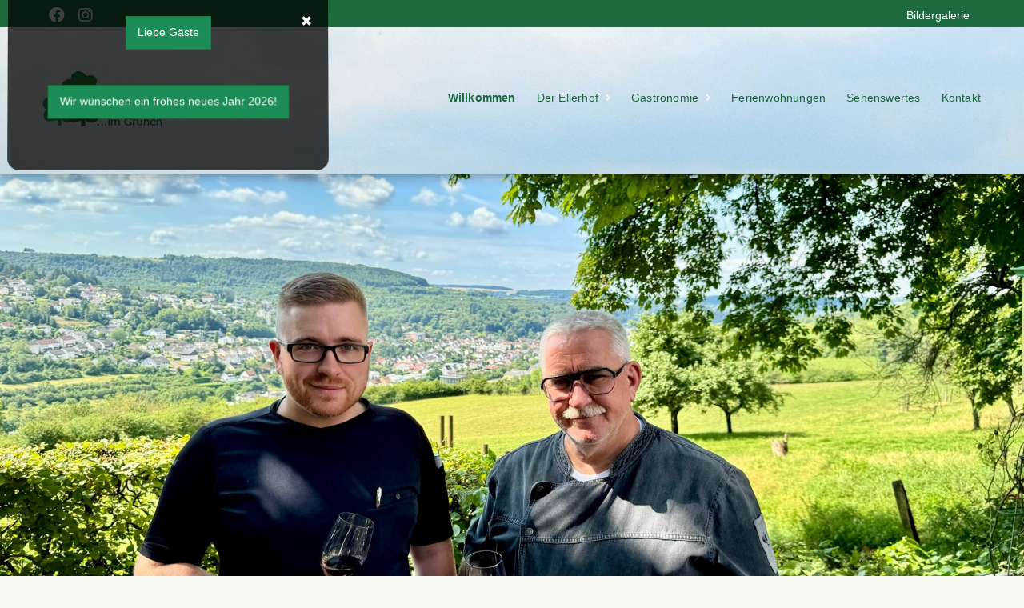

--- FILE ---
content_type: text/html; charset=utf-8
request_url: https://www.ellerhof.de/
body_size: 9046
content:




<!doctype html>
<html>
<head>
    
  <meta charset="utf-8">
 	<title>Restaurant Ellerhof im Gr&#252;nen - Restaurant Ellerhof im Gr&#252;nen</title>
		<meta name="title" content="Restaurant Ellerhof im Gr&#252;nen - Restaurant Ellerhof im Gr&#252;nen" />
	<meta name="keywords" content="merzig,restaurant,wandern,biergarten,wild,regional,nachhaltig,traditionell,aussicht,panorama,terrasse,kranz,landgasthof,heidschnucken,feiern,hochzeit,geburtstag" />
    <meta name="description" content="" />
	
	<meta class="viewport" name="viewport" content="width=device-width, initial-scale=1.0">
  <meta http-equiv="X-UA-Compatible" content="IE=edge">

  <!-- Favicon -->
         <!-- Favicons -->
       <link rel="apple-touch-icon" sizes="57x57" href="/fav/kunden/ellerhof/apple-touch-icon-57x57.png">
<link rel="apple-touch-icon" sizes="60x60" href="/fav/kunden/ellerhof/apple-touch-icon-60x60.png">
<link rel="apple-touch-icon" sizes="72x72" href="/fav/kunden/ellerhof/apple-touch-icon-72x72.png">
<link rel="apple-touch-icon" sizes="76x76" href="/fav/kunden/ellerhof/apple-touch-icon-76x76.png">
<link rel="apple-touch-icon" sizes="114x114" href="/fav/kunden/ellerhof/apple-touch-icon-114x114.png">
<link rel="apple-touch-icon" sizes="120x120" href="/fav/kunden/ellerhof/apple-touch-icon-120x120.png">
<link rel="apple-touch-icon" sizes="144x144" href="/fav/kunden/ellerhof/apple-touch-icon-144x144.png">
<link rel="apple-touch-icon" sizes="152x152" href="/fav/kunden/ellerhof/apple-touch-icon-152x152.png">
<link rel="apple-touch-icon" sizes="180x180" href="/fav/kunden/ellerhof/apple-touch-icon-180x180.png">
<link rel="icon" type="image/png" href="/fav/kunden/ellerhof/favicon-32x32.png" sizes="32x32">
<link rel="icon" type="image/png" href="/fav/kunden/ellerhof/favicon-194x194.png" sizes="194x194">
<link rel="icon" type="image/png" href="/fav/kunden/ellerhof/favicon-96x96.png" sizes="96x96">
<link rel="icon" type="image/png" href="/fav/kunden/ellerhof/android-chrome-192x192.png" sizes="192x192">
<link rel="icon" type="image/png" href="/fav/kunden/ellerhof/favicon-16x16.png" sizes="16x16">
<link rel="manifest" href="/fav/kunden/ellerhof/manifest.json">
<link rel="mask-icon" href="/fav/kunden/ellerhof/safari-pinned-tab.svg" color="">
<meta name="msapplication-TileColor" content="">
<meta name="msapplication-TileImage" content="/fav/kunden/ellerhof/mstile-144x144.png">
<meta name="theme-color" content="">

  <!-- Font -->
  
	

<link href="/css/all.css" rel="stylesheet"> 
<link rel="stylesheet" type="text/css" href="/css/combinedCSS_kundenweb.css?v=3&r=15EA1CBD1984840E96DC14B669A3C5AA" />
	 
	 
	
 
   
  <!--[if lt IE 9]>
    <script src="https://oss.maxcdn.com/libs/html5shiv/3.7.0/html5shiv.js"></script>
    <script src="https://oss.maxcdn.com/libs/respond.js/1.4.2/respond.min.js"></script>
			<link rel='stylesheet' href="/css/ie/ie8.css">
  <![endif]-->
  
    <link rel='stylesheet' href="/css/global.css?v=3">
  
  <link rel='stylesheet' href="/css/print.css" media="print">
  <link rel="stylesheet" href="/css/kunden/ellerhof/default.css?v=2">	
		
		
<!--[if (!IE)|(gt IE 8)]><!-->
  <script src="/js/jquery-2.1.3.min.js"></script>
<!--<![endif]-->

<!--[if lte IE 8]>
  <script src="/js/jquery-1.9.1.min.js"></script>
<![endif]-->
	
<script src="/js/validator.js"></script>
		
  
</head>
		
	
<body class='fixed-header boxed page_41030'>

        <div id='gsap'>
	       <p style="text-align: center;"><span class="highlight">Liebe Gäste</span></p>
<p style="text-align: center;"><span class="highlight">Wir wünschen ein frohes neues Jahr 2026!</span></p>
	        <span id="closeGsap" class="glyphicon glyphicon-remove"></span>
         </div>

	
	
	

<div class="page-box">
<div class="page-box-content">

<header class="header header-two">

  <div class="header-wrapper">
	  
	  <div class="topHeader">
			<div class="container">
				<div class="row">
					
		
		
						<div class="col-md-6 shareicons">
							<div class="social-list">						
								<a target="_blank" class="icon rounded" href='https://www.facebook.com/pages/Ellerhof%20Restaurant/1203704169764667/'><i class="fab fa-facebook"></i></a>					
				<a target="_blank" class="icon rounded" href='https://www.instagram.com/restaurant_ellerhof/?hl=en'><i class="fab fa-instagram"></i></a>				
							</div>
						</div>
		
		
						
						
					<div class="col-md-6 text-right">
							<span class="headerLink"><a href="/bildergalerie/"> Bildergalerie</a></span>
						
						
					</div>
				</div>
			</div>			
		</div>
		  	

	<div class="container">
	  <div class="row">
		<div class="col-xs-6 col-md-2 col-lg-3 logo-box">
		  <div class="logo">
			 <a href="/">
			  <img src="/media/22772/logo_ellerhof.png" class="logo-img" alt="">
			 </a>
		  </div>
		</div><!-- .logo-box -->
		
		<div class="col-xs-6 col-md-10 col-lg-9 right-box">
		  <div class="right-box-wrapper">
    	            <a href='tel:068612461' class="btn btn-default hidden-md hidden-lg quickPhone"><i class="fa fa-phone"></i></a>

			<div class="primary">
			  <div class="navbar navbar-default" role="navigation">
				<button type="button" class="navbar-toggle btn-navbar collapsed" data-toggle="collapse" data-target=".primary .navbar-collapse">
				  <span class="text">Menu</span>
				  <span class="icon-bar"></span>
				  <span class="icon-bar"></span>
				  <span class="icon-bar"></span>
				</button>
	  
				<nav class="collapse collapsing navbar-collapse">
				  <ul class="nav navbar-nav navbar-center">		
					  
					  <li >
						<a class="active" href="/">
							Willkommen</a>
					  </li>
										<li class="parent">
						<a class="notClickable" href="#">Der Ellerhof</a>
						
							<ul class="sub">
								<li class="">
									<a class="notClickable" href="/der-ellerhof/leitsaetze/">Leits&#228;tze</a>
									
									
								</li>
								<li class="">
									<a class="notClickable" href="/der-ellerhof/geschichte/">Geschichte</a>
									
									
								</li>
								<li class="">
									<a class="notClickable" href="/der-ellerhof/nachhaltigkeit-entwicklung/">Nachhaltigkeit &amp; Entwicklung</a>
									
									
								</li>
                        </ul>
					</li>
					<li class="parent">
						<a class="notClickable" href="#">Gastronomie</a>
						
							<ul class="sub">
								<li class="">
									<a class="notClickable" href="/gastronomie/raeumlichkeiten/">R&#228;umlichkeiten</a>
									
									
								</li>
								<li class="">
									<a class="notClickable" href="/gastronomie/speisekarte/">Speisekarte</a>
									
									
								</li>
								<li class="">
									<a class="notClickable" href="/gastronomie/spezialitaeten/">Spezialit&#228;ten</a>
									
									
								</li>
                        </ul>
					</li>
					<li class="">
						<a class="" href="/ferienwohnungen/">Ferienwohnungen</a>
						
					</li>
					<li class="">
						<a class="" href="/sehenswertes/">Sehenswertes</a>
						
					</li>
					<li class="">
						<a class="" href="/kontakt/">Kontakt</a>
						
					</li>
				  </ul>
				</nav>
			  </div>
			</div><!-- .primary -->
		  </div>
		</div>
		
	  </div><!--.row -->
	</div>
  </div><!-- .header-wrapper -->
</header><!-- .header -->

				  
					  


<div class="clearfix"></div>

<section id="main">
	 	<section class="full-width-box"><div class="slider rs-slider full-width load"><div class="tp-banner-container"><div class="rev_slider tp-banner"><ul>		<li data-transition="fade" data-slotamount="7" data-delay="7000" data-masterspeed="2000" >
					<img src="/media/25227/img_5267.jpg?anchor=center&amp;mode=crop&amp;width=1920&amp;height=1080&amp;rnd=133869766040000000" alt="" data-bgfit="cover" data-bgposition="center top" data-bgrepeat="no-repeat">

        </li>				
		<li data-transition="fade" data-slotamount="7" data-delay="7000" data-masterspeed="2000" >
					<img src="/media/25228/img_5634.jpg?center=0.203125,0.48347826086956519&amp;mode=crop&amp;width=1920&amp;height=1080&amp;rnd=133870679330000000" alt="" data-bgfit="cover" data-bgposition="center top" data-bgrepeat="no-repeat">

        </li>				
		<li data-transition="fade" data-slotamount="7" data-delay="7000" data-masterspeed="2000" >
					<img src="/media/30170/img_0794.jpeg?anchor=center&amp;mode=crop&amp;width=1920&amp;height=1080&amp;rnd=133868964320000000" alt="" data-bgfit="cover" data-bgposition="center top" data-bgrepeat="no-repeat">

        </li>				
		<li data-transition="fade" data-slotamount="7" data-delay="7000" data-masterspeed="2000" >
					<img src="/media/23317/img_0770.jpeg?anchor=center&amp;mode=crop&amp;width=1920&amp;height=1080&amp;rnd=133868962950000000" alt="" data-bgfit="cover" data-bgposition="center top" data-bgrepeat="no-repeat">

        </li>				
		<li data-transition="fade" data-slotamount="7" data-delay="7000" data-masterspeed="2000" >
					<img src="/media/23318/img_0827.jpeg?anchor=center&amp;mode=crop&amp;width=1920&amp;height=1080&amp;rnd=133869766780000000" alt="" data-bgfit="cover" data-bgposition="center top" data-bgrepeat="no-repeat">

        </li>				
</ul></div></div></div></section>

  <article class="content">
	 
 <section class="page-section">
<div class="umb-grid">
                <div class="grid-section">
    <div class="Hintergrundfarbe-2">
        <div class='container'>
        <div class="row clearfix">
            <div class="col-md-12 column">
                <div >
                            
    
<h1><strong>Liebe Gäste und Freunde des „Gut Ellerhof´s“,</strong></h1>
<p>Meine Eltern sind zum Jahreswechsel in die zweite Reihe getreten und haben mir das Restaurant übergeben.</p>
<p>Nach etlichen Jahren in verschiedenen Betrieben trete ich nun ihre Nachfolge in der fünften Generation an. Es ist mir durchaus bewusst, dass es auch eine Bürde ist. Dennoch freue ich mich auf neuen Aufgaben und Herausforderungen, die auf mich zu kommen. Mit einem starken Team an meiner Seite bin ich dafür gut gerüstet.</p>
<p>Nachdem wir im Oktober in der Gaststube schon neue Akzente gesetzt haben, ist die Sache Anfang Januar rund geworden. Mit dem neuen Mobiliar in allen Gasträumen verzichten wir auf Tischdecken. Damit entlasten wir die Umwelt erheblich. Auch die neuen Farben geben dem Ganzen eine gute Mischung zwischen Tradition und Moderne. So will ich, Zug um Zug, das Restaurant in die Zukunft führen.</p>
<p>Wir freuen uns, dass die Kunden treu bleiben und sind gespannt auf neue Begegnungen.<br />So werden wir auch weiterhin, in gewohnter Weise, hochwertige Lebensmittel verarbeiten, wo immer möglich nachhaltig, aus der Region, der eigenen Manufaktur.</p>
<p>Vielen Dank für die bisherige und künftige Treue,<br />Für die Familie Kranz/Glesius und Mitarbeiter.<br /><br />Alexander Kranz</p>


                </div>
            </div>        </div>
        </div>
    </div>
    <div >
        <div class='container'>
        <div class="row clearfix">
            <div class="col-md-8 column">
                <div >
                            
    
<div>
<h2>Restaurant im Grünen mit romantischer Aussichts-Terrasse</h2>
</div>
<p><strong>Das Gut Ellerhof zeichnet sich durch seine schöne Lage und seine veredelten Hausspezialitäten aus</strong></p>
<p>Wer beim Feierabendbier und Salat mit hausgeräuchertem Rehschinken unter der alten Kastanie und den duftenden Linden im historischen Biergarten des Guthofs sitzt, möchte hier so schnell nicht wieder weg. Zu großartig ist der Blick vom naturgegebenen Aussichtsbalkon hoch oben auf der Ell weit über Merzig - bis ins Saartal hinein. Seit mehr als 110 Jahren ist diese romantische Terrasse Sommer-Herzstück des ländlichen Restaurants im Grünen.</p>


                            
    
<h2><strong>Vom Bauernhof zum liebenswerten Restaurant</strong></h2>
<p style="text-align: left;">Historische Fotos und Gemälde in der rustikal-gemütlichen Gaststube zeigen, wie sich ein ehemals einfaches Ausflugslokal zu diesem liebenswerten Restaurant versteht. Vier Generationen der Familie Kranz trugen mit viel Begeisterung und Engagement dazu bei. Diesen familiären Einsatz schätzen zahlreiche Stammgäste des Ellerhofs. Wer hier eine Taufe feiert, bucht meist gleich anschließend die Räume für die künftige Kommunion. Wer hier heiratet, plant mit Freude an den Erinnerungen auch die Goldene Hochzeitsfeier im Restaurant. – vielleicht vorzugsweise im Nebenzimmer mit der Bauern-Ecke.</p>


                            
    
<h2><strong>Immer aktuell: Heidschnucken und Wild</strong></h2>
<p style="text-align: left;">Seit den 80er Jahren weidet eine kleine Heidschnucken-Herde auf den naturbelassenen Wiesen rund um den Gutshof. Das robuste Urschaf aus der Lüneburger Heide ist bekannt für sein wildbretartiges, wohlschmeckendes Fleisch. So gehören gebratener Lammrücken etc. von Herbst bis Frühjahr zu den Haus-Spezialitäten. Den Mutterschafen wird auf dem Anwesen das Gnadenbrot gewährt. Einer aus der Gutshof-Dynastie war immer Jäger. Auch Andreas Kranz, aktueller Hausherr in vierter Generation, hat zusammen mit seinem Sohn Alex auf der Ell ein eigenes Jagdrevier gepachtet. So stehen zur Saison saftige, kurzgebratener Rehrücken oder leckeres Wildragout auf der Speisekarte.</p>


                            
    
<h2><strong>Schinken und Lachs – veredelt auf altbewährte Art</strong></h2>
<p>Highlights der feinen Landhaus-Küche sind die veredelten Lebensmittel. Dem ausgebildeten Koch gelingt es dabei bestens, Tradition mit neuen Erkenntnissen zu verknüpfen.<br /><br />Der Wildschwein-, Reh- und Schweineschinken wird wie früher in der Nass-Lake gepökelt und anschließend über Buchenholz geräuchert. Aus seiner Manufaktur kommen sowohl Pastete aus Wildfleisch sowie hausgebeizter Lachs und vieles mehr.</p>


                            
    
<h2><strong>Freundliches Gästehaus im Zeichen von drei grünen Bäumen</strong></h2>
<p>Drei moderne und komfortable Wohnungen (eine davon barrierefrei wie übrigens das gesamte Hofgut) locken auch Feriengäste auf den Berg. Wandern zum Freund'schen Wolfsgehege, Spazieren durch den botanischen Garten der Sinne oder Shoppen in den Städten - die Lage am Knotenpunkt von Saarland, Rheinland-Pfalz, Lothringen und Luxemburg lädt zu grenzüberschreitenden Ausflügen ein.</p>


                </div>
            </div>            <div class="col-md-4 column">
                <div >
                            
    
    <img src="/media/41130/img_5267.jpg?width=1200&amp;upscale=false">


                            
    

    
        <table class=" table table-condensed">
							<tr>
								<td>Mo</td>
								<td>
										geschlossen 
																	</td>
							</tr>
							<tr>
								<td>Di</td>
								<td>
										geschlossen 
																	</td>
							</tr>
							<tr>
								<td>Mi</td>
								<td>
										 12:00 - 14:00 Uhr
																			 & 18:00 - 22:00 Uhr
								</td>
							</tr>
							<tr>
								<td>Do</td>
								<td>
										 12:00 - 14:00 Uhr
																			 & 18:00 - 22:00 Uhr
								</td>
							</tr>
							<tr>
								<td>Fr</td>
								<td>
										 12:00 - 14:00 Uhr
																			 & 18:00 - 22:00 Uhr
								</td>
							</tr>
							<tr>
								<td>Sa</td>
								<td>
										 18:00 - 22:00 Uhr
																	</td>
							</tr>
							<tr>
								<td>So</td>
								<td>
										 11:30 - 14:00 Uhr
																			 & 18:00 - 22:00 Uhr
								</td>
							</tr>
					</table>
    


                            
    
<p><span class="highlight"><strong><em>Warme Küche während der Öffnungszeiten.<br />Von 12.00 Uhr bis 14.00 Uhr <br />und von 18.00 Uhr bis 21.00 Uhr.</em></strong></span></p>
<p><span class="highlight"><strong><em>Sonntags schließt unserer Küche abends um 20:30</em></strong></span></p>
<p><span class="highlight"><strong><em>Leider reservieren wir im Außenbereich keine Tische. Wir bitten um Ihr Verständnis.</em></strong></span></p>
<p> </p>
<p> </p>


                            
    

    
        
    


                </div>
            </div>        </div>
        </div>
    </div>
                </div>
    </div>
	 </section>
	 
  </article>
</section><!-- #main -->

</div><!-- .page-box-content -->
</div><!-- .page-box -->

<footer id="footer">
  <div class="footer-top">
                    


    <div class="umb-grid">
                <div class="grid-section">
    <div >
        <div class='container'>
        <div class="row clearfix">
            <div class="col-md-3 column">
                <div >
                            
    
<p><strong>Restaurant Ellerhof</strong></p>
<p>Alexander Kranz</p>
<p>Gut Ellerhof<br /><span>Ellerhof 1</span><br /><span>66663 Merzig<br /></span><span>Tel.:06861/2461</span><span><br /></span>Restaurant:          <a href="mailto:info@ellerhof.de">info@ellerhof.de </a><br />Ferienwohnung:   <a href="mailto:ferienwohnung@ellerhof.de">ferienwohnung@ellerhof.de</a></p>


                </div>
            </div>            <div class="col-md-3 column">
                <div >
                            
    

    
        <!-- Google Map -->

		<style>
			#map_EllerHof1{
				height: 310px;
			}
			</style>
	 <div style='height: 310px' id="noMapLoaded" class="vollbild0">
        <div class="mapsHintBox"><h3>Google Maps wird ben&#246;tigt</h3>
        <p>Wenn die Karte geladen wird, werden von <a href="?alttemplate=cookie" target="_blank">Google Cookies</a> gesetzt.</p>
        <p><button id="gmActivate" type="button" class="btn btn-primary">Google Maps laden</button></p></div>
    </div>
		<div id="map_EllerHof1" class="vollbild0 gMaps" style="display:none;height: 310px"></div>
<script type="text/javascript">
$( document ).ready(function() {
	
/*	if(readCookie("FS_GM") == "true")
	{		
		loadGM();
	}
	*/
	$.each($(".vollbild1"), function( index, value ) {
		var parentDiv = $(this).closest('.container').parent();		
		$(this).prependTo(parentDiv);
	});
	
	$("#gmActivate").click(function(){
	    loadGM();
	});
	

});

function loadGM()
{
    $.getScript( "https://maps.googleapis.com/maps/api/js?key=AIzaSyAwtYMmr9tSRqrUmdOIVkss0gM2wuhC5MU", function( data, textStatus, jqxhr ) {
              $("#noMapLoaded").hide();
              $(".gMaps").show();
              initMapEllerHof1();
            });
}
				
	function initMapEllerHof1() {
	
	    var str = "Eller Hof 1";
	    var ort = "66663 Merzig";
	    var land = "Deutschland";
	    
	    console.log('Adresse:' + decodeHtml(str) + " " + decodeHtml(ort) + " " + decodeHtml(land));
		var geocoder = new google.maps.Geocoder();
         geocoder.geocode( { 'address': decodeHtml(str) + " " + decodeHtml(ort) + " " + decodeHtml(land)}, function(results, status) {
          if (status == 'OK') {
           console.log(results[0].geometry.location);
           	var myLatLng = results[0].geometry.location;

		
    // Create a map object and specify the DOM element for display.
    var map_EllerHof1 = new google.maps.Map(document.getElementById('map_EllerHof1'), {
    center: myLatLng,
    zoom: 16
  });
	var marker = new google.maps.Marker({
    position: myLatLng,
    map: map_EllerHof1,
    title: ''
  });
  
  console.log(marker);
		
var infowindow = new google.maps.InfoWindow({content: "Ihr Weg zu uns."});marker.addListener('click', function() {	infowindow.open(map_EllerHof1, marker);  });           
          } else {
            console.log('Geocode was not successful for the following reason: ' + status);
          }
        });
/*		
		$.get( "https://maps.googleapis.com/maps/api/geocode/json?key=AIzaSyBl4nHIk_04u-96nK0kJwLAoUkoaZJ70RQ&address=Eller Hof 1,66663 Merzig", function( data ) {
		console.log(data);
		var myLatLng = data.results[0].geometry.location;

		
    // Create a map object and specify the DOM element for display.
    var map_EllerHof1 = new google.maps.Map(document.getElementById('map_EllerHof1'), {
    center: myLatLng,
    zoom: 16
  });
	var marker = new google.maps.Marker({
    position: myLatLng,
    map: map_EllerHof1,
    title: ''
  });
  
  console.log(marker);
		
var infowindow = new google.maps.InfoWindow({content: "Ihr Weg zu uns."});marker.addListener('click', function() {	infowindow.open(map_EllerHof1, marker);  });			
	});*/
}

function decodeHtml(html) {
    var txt = document.createElement("textarea");
    txt.innerHTML = html;
    return txt.value;
}
	
</script>

            <!-- End Google Map -->
    


                </div>
            </div>            <div class="col-md-6 column">
                <div >
                            
    
    <img src="/media/39603/partner-logos-foooter.png?width=1200&amp;upscale=false">


                </div>
            </div>        </div>
        </div>
    </div>
                </div>
    </div>



                </div><!-- .footer-top -->
  <div class="footer-bottom">
    <div class="container">
      <div class="row">
        <div class="copyright col-xs-12 col-sm-3 col-md-3">
		  erstellt von <a href="https://www.gastro-on.de">Gastro|On</a> - <a href="https://www.sitepoint.de">Site Point GmbH</a> 
| Verzeichnet auf <a href="https://www.restaurant.saarland">Restaurant Saarland</a>		</div>
		
        <div class="col-xs-6 col-sm-3 col-md-3">
        	<a href="/datenschutz/">Datenschutz</a>
 <span>|</span> 		<a href="/impressum/">Impressum</a>
        </div>
		
        <div class="address col-xs-6 col-sm-5 col-md-5 text-right">
            <div class="social-list">
			<a target="_blank" class="icon rounded" href='https://www.facebook.com/pages/Ellerhof%20Restaurant/1203704169764667/'><i class="fab fa-facebook"></i></a>					
				<a target="_blank" class="icon rounded" href='https://www.instagram.com/restaurant_ellerhof/?hl=en'><i class="fab fa-instagram"></i></a>
		  </div>
		  <div class="clearfix"></div>
        </div>
		
        <div class="col-xs-12 col-sm-1 col-md-1">
			
          <a href="#" class="up">
			<span class="glyphicon glyphicon-arrow-up"></span>
		  </a>
        </div>
      </div>
    </div>
  </div><!-- .footer-bottom -->
</footer>
<div class="clearfix"></div>


<script type="text/javascript" src="/js/combined_kunde_FDEB5EE255514FF6086C449479B0E73D.js"></script>	



	


             <script type='text/javascript' src='/scripts/swing.js'></script>	
             <script>
               $(document).ready(function(){
                       swing("#gsap");
                       $("#gsap").show();
                       
                       $("#gsap a").click(function()
                       {
                           console.log($(this).attr("href"));
                           document.location.href = $(this).attr("href");
                       });
                });
            </script>



<!-- Matomo -->
    <script type="text/javascript">
      var _paq = window._paq || [];
      /* tracker methods like "setCustomDimension" should be called before "trackPageView" */
      _paq.push(["setDoNotTrack", true]);
      _paq.push(['disableCookies']);
      _paq.push(['trackPageView']);
      _paq.push(['enableLinkTracking']);
      (function() {
        var u="//analytics.sitepoint.de/";
        _paq.push(['setTrackerUrl', u+'matomo.php']);
        _paq.push(['setSiteId', '11']);
        var d=document, g=d.createElement('script'), s=d.getElementsByTagName('script')[0];
        g.type='text/javascript'; g.async=true; g.defer=true; g.src=u+'matomo.js'; s.parentNode.insertBefore(g,s);
      })();
    </script>
    <!-- End Matomo Code -->



<!-- Section PageEnd -->
	
</body>
</html>

--- FILE ---
content_type: text/css
request_url: https://www.ellerhof.de/css/global.css?v=3
body_size: 21067
content:
@charset "utf-8";
/**RD 052018**nicht verwendet- zuspeziell**/
/**@import url('https://fonts.googleapis.com/css?family=Alegreya');**/ /**alegreya noch als fallback verwendet.** kann weg, da in default überschrieben**/
/**@import url('https://fonts.googleapis.com/css?family=Titillium+Web');**/

/* 09052018-RD */

body {
	/**RD 052018--pt sans zu speziell und wird nicht geladen. kann entfallen**/
    /***font-family: 'PT Sans', Arial, Helvetica, sans-serif;**/
	font-family: Arial, Helvetica, sans-serif;
	font-size   : 13.5px;
	line-height : 22.5px;
}

.go-cookie-overlay-background {
    position: relative;
    width: 100%;
    display: inline-block;
    overflow: hidden;
    padding-bottom: 100%;
    cursor: pointer;
}

.yt-cookie-overlay-background {
    position: relative;
    max-width: 100%;
    display: inline-block;
    cursor: pointer;
}

.cookie-overlay-shadow {
    position: absolute;
    top: 0;
    left: 0;
    width: 100%;
    height: 100%;
    display: flex;
    color: #FFF;
    pointer-events: none;
    opacity: .5;
    background: rgba(0, 0, 0, .95);
    font-size: 30px;
    line-height: 1.5em;
    text-shadow: 2px 2px 2px #000;
    justify-content: center;
    align-items: center;
    text-align: center;
}

.cookie-overlay {
    position: absolute;
    top: 0;
    left: 0;
    width: 100%;
    height: 100%;
    display: flex;
    color: #FFF;
    font-size: 27px;
    line-height: 1.3em;    
    justify-content: center;
    align-items: center;
    text-align: center;
}

.cookie-overlay a {
    display:block;
    margin-bottom:8px;
    text-decoration:underline !important;
}

.cookie-overlay a:hover {
    color:#fff;
}
    .ytImg, .googleImg {
    -webkit-filter: blur(3px);
    filter: blur(3px);
    -webkit-transition: .3s ease-in-out;
    transition: .3s ease-in-out;
}

    .ytImg:hover, .googleImg:hover {
        -webkit-filter: blur(0);
        filter: blur(0);
    }

.yttext {
    position: relative;
    top: -20px;
    font-size: 12px;
    padding: 0px 20px;
}

.ytpbtn {
    display: block;
    position: absolute;
    bottom: 22px;
    font-size: 16px;
    background: #ff0000;
    padding: 0px 20px;
    border-radius: 15px;
}

 #gsap {
  position: absolute;
  left: 10px;
  top:0px;
  z-index:9999999999999999;
  width: 400px;
  max-width:90%;
  padding:20px;
  color: #fff;
  background: rgba(0,0,0,0.75);
  border-bottom-left-radius: 15px;
  border-bottom-right-radius: 15px;
  display:none;
}

#gsap h4, #gsap p { color:#fff;}
#gsap a {background-color: #fff;padding: 4px 8px;}
#closeGsap {cursor:pointer;}

.close
{
	position:absolute;
	bottom: 5px;
    left: 25px;
	display:block;
	border-radius:15%;
	padding:5px;
	background-color:#000;
	color:#fff;
	font-size:10px;
	cursor:pointer;
}

#closeGsap
{
    position:absolute;
    top:20px;
    right:20px;
    color:#fff;
}

#noMapLoaded
{
	background-image:url(/grafik/mapBG.jpg);
	background-repeat:no-repeat;
	background-position: center center;
	background-size:cover;
}

.caret:before
{
	font-family: "Font Awesome 5 Free" !important;
    content: "\f105" !important;	
	font-weight: 900 !important;
}

.mapsHintBox
{
	width: 95%;
    max-width: 300px;
    background: rgba(0,0,0,0.8);
    padding: 20px;
    text-align: center;
    position: relative;
    margin: auto;
    top: 25px;
	color:#fff;
}

.mapsHintBox h3,
.mapsHintBox a,
.mapsHintBox p
{
	color:#fff !important;
}

.mapsHintBox a
{
	text-decoration:underline !important;
}

.tickercontainer
{
	height:45px !important;
}

#webTicker
{
    background:rgba(0,0,0,0.75);
    color:#fff;
	font-size:18px;
	font-family:inherit !important;
}

#webTicker li
{    
	font-size:18px;
	border-right: solid 2px #666;
	display:inline-block;
	padding:10px 45px !important;
}

#webTicker li:first-child,
#webTicker li:last-child,
#webTicker li:nth-last-child(2):nth-child(odd)
{    
	border-right: solid 0px white;
}

.starrr a {
	padding         : 0 1px;
	text-decoration : none;
	font-size       : 27px;
	cursor          : pointer;
}
.sub {
	white-space : nowrap;
}

/*Grid im Register auf volle Breite ziehen*/
.register .container
{
	width:100%;
}

.fancybox-close {
	/*background-image    : url(../img/fancybox_sprite.png);*/
	background-position : -4px -4px;
}
.fancybox-overlay.fancybox-overlay-fixed {
	z-index : 999999;
}
.adventskalender .employee,.adventskalender .employee .vertical,.adventskalender .opened,.adventskalender .opened .description {
	width            : 270px;
	height           : 270px;
	border           : none;
	background-color : transparent ;
	cursor           : pointer;
}
.adventskalender .employee .default {
	width  : 270px;
	height : 270px;
}
.adventskalender .employee .employee-hover {
	width           : 275px;
	background-size : auto 100%;
}
.adventskalender .opened .description {
	display             : block;
	height              : 270px;
	border              : none ;
	background-color    : transparent ;
	background-repeat   : no-repeat;
	background-position : center center;
	background-size     : 100% auto;
}
.adventskalender .closed .description,.adventskalender .current .description {
	display             : block;
	height              : 270px;
	border              : none ;
	background-color    : transparent ;
	background-repeat   : no-repeat;
	background-position : center center;
	background-size     : 100% auto;
}
.readMoreTermine {
	display    : block;
	width      : 100px;
	margin-top : 10px;
}
.checkbox,.radio {
	padding-left : 0px;
}
.noPaddingRight {
	padding-right : 0px;
}
.product.rotation .product-hover .btnGutschein {
	opacity            : 0;
	-moz-transition    : opacity .9s ease-in-out;
	-webkit-transition : opacity .9s ease-in-out;
	transition         : opacity .9s ease-in-out;
}
.product.rotation.hover .product-hover .btnGutschein {
	opacity : 1;
}
.terminButtons {
	padding-top : 20px;
}
.imgSKBild {
	z-index        : 1;
	display        : block;
	width          : auto !important;
	padding-bottom : 10px;
	padding-left   : 10px;
}
.half-rule {
	width  : 100px;
	margin : 40px auto;
}
#main {
    padding: 74px 0;
    padding: 0 0;
    margin-top: 0px;
    padding-bottom: 0;
    position: relative;
    z-index: 1;
}
.table code {
	font-size   : 13px;
	font-weight : 400;
}
.skPosition .noPadding {
	margin-left  : 0px;
	padding-left : 0px;
}

.sk-preis
{
	white-space: nowrap;	
}

.tp-bullets,.tp-tabs,.tp-thumbs {
	z-index: 1000!important;
	display: block!important;
	position: absolute!important;
	top: 97%!important;
	left: 50%!Important;
	width: 142px!important;
	height: 16px!important;
	transform: matrix(1, 0, 0, 1, -71, -36);
}

.full-width-box.padding40_0 {
	padding-bottom : 40px;
}
blockquote {
	padding     : 1.2em 19px;
	border-left : 10px solid #4e4949;
	opacity: 1;
}
blockquote:before {
	content        : open-quote;
	margin-right   : .25em;
	vertical-align : -.4em;
	font-size      : 4em;
	line-height    : .1em;
}
.topHeader .social-list .icon {
	height      : 16px;
	line-height : 16px;
}
.topHeader .social-list a .fa {
	font-size : 17px ;
}
.socialWidgetCallout .bubbles img {
	top:7px;
	width:100%;
	height:initial;
	min-height:initial;
	padding:1px 0px 2px 0px;
}
.content img {
	max-width      : 100%;
	height: auto!important;
	/**padding-bottom : 20px;**//**RD 052018**/
}
.topHeader .text-right a:after {
	content      : '-';
	margin-right : 5px;
	margin-left  : 8px;
}
.topHeader .text-right a:after:hover {
	text-decoration : none;
}
.topHeader .text-right a:last-child:after {
	content      : '';
	margin-right : 5px;
	margin-left  : 8px;
}


ul.clearlist.widget-menu {
	margin-left  : 0px;
	padding-left : 0px;
	list-style   : none;
}
ul.clearlist.widget-menu li a {
	width          : 100%;
	padding-top    : 5px;
	padding-bottom : 6px;
}
.speisekarte > .col-md-12 {
	position    : relative;
	float       : left;
	margin-left : -30px;
	padding     : 0px;
	border      : 0px solid red;
}
.back-to-top {
	display     : none;
	margin-top  : 10px;
	margin-left : 10px;
	padding     : 4px 10px;
	font-size   : 12px;
	font-weight : 500;
}
.back-to-top:hover {
	text-decoration : none;
}
.selectBox-dropdown-menu {
	z-index    : 999999;
	max-height : 225px;
}
.selectBox-options li a {
	padding : 8px 8px 8px 16px;
}
.selectBox-options li + li a {
	border-top : none ;
}
#focusedInput {
	border-color    : rgba(82, 168, 236, .8);
	outline         : thin dotted \9;
	-moz-box-shadow : 0 0 8px rgba(82, 168, 236, .6);
	box-shadow      : 0 0 8px rgba(82, 168, 236, .6);
}
.overlay.zero {
	opacity : 0 ;
	filter  : alpha(opacity=0);
}
.overlay.overlay-100 {
	opacity : 1 ;
	filter  : alpha(opacity=100);
}
.livicons-content .well {
	padding    : 10px;
	text-align : center;
}
.livicons-content .well .list-inline {
	margin-bottom : 0;
}
#liviconslist .icon {
	width                 : auto;
	height                : auto;
	float                 : left;
	margin                : 0 20px 20px 0;
	padding               : 12px 12px;
	border                : 1px solid #eeeeee;
	-webkit-border-radius : 5px;
	border-radius         : 5px;
}
#liviconslist .icon .livicon svg {
	top : 0 !important;
}
#bg-steps-apart1 {
	background-image : url('../../content/img/portfolio-2.jpg');
}
#bg-steps-apart2 {
	background-image : url('../../content/img/portfolio-3.jpg');
}
#bg-steps-apart3 {
	background-image : url('../../content/img/portfolio-4.jpg');
}
#flatbuttons .btn,#promo3 .col-md-4,.bs-docs-example-images .img-thumbnail,.bs-docs-example-images > img,.livicons-content .button-margin .btn,.livicons-content .list-inline > li {
	margin-top    : 5px;
	margin-bottom : 5px;
}
.slider.rs-slider .tp-banner {
	max-height : 500px;
	border     : 0px solid red;
	height: 700px;
	background-position: 50% 0;
}
#full-width-box-pricing,#full-width-box-pricing-second {
	padding-bottom : 36px;
}
.bs-example-type .table .type-info {
	vertical-align : middle;
}
#demo-royalSlider {
	height : 700px;
}
#elements-promo .big-image {
	width      : auto;
	margin     : -35px -40px -62px -20px;
	padding    : 28px 20px;
	text-align : center;
}
#elements-promo .big-image img {
	width : auto;
}
.button-list .btn {
	margin-top    : 2px;
	margin-bottom : 2px;
}
#boxed-bg {
	background-image      : url('../../content/img/band-2.jpg');
	background-attachment : fixed;
	background-position   : 50% 0;
	background-size       : cover;
}
.cm-margin-top {
	margin-top : 66px;
}
.cm-margin-bottom {
	margin-bottom : 76px;
}
.cm-padding-bottom-36 {
	padding-bottom : 36px;
}
.slider.rs-slider .cm-description-2 {
	padding-right : 110px;
}
#cm-blured-box .content-box {
	margin-top    : 90px;
	margin-bottom : 20px;
}
#cm-video-bg .white.text-center {
	padding-top    : 44px;
	padding-bottom : 70px;
}
#cm-home-promo-section .container,#cm-our-skills .container {
	padding-top    : 66px;
	padding-bottom : 66px;
}
.header .logo img {
	width: auto;
}
#modal-2 .modal-content {
	background-size : cover;
	background: url('http://umb.hierbinichgast.de/App_Plugins/content/img/modal.jpg') 0 0 no-repeat;
	-webkit-background-size: cover;
}
#home {
	padding : 0;
}
.cm-shop-2-banners {
	padding    : 45px 0 15px;
}
.cm-shop-2-slider {
	background-size : cover;
	background: url('http://umb.hierbinichgast.de/App_Plugins/content/img/bg-slider.jpg') 0 0 no-repeat;
	-webkit-background-size: cover;
}
#top-box.cm-top-box {
	filter     : progid:DXImageTransform.Microsoft.gradient( startColorstr='#FF6600', endColorstr='#FECC00', GradientType=1);
}
.cm-shop-7,.cm-shop-8 {
	background-attachment : fixed;
	background-position   : 50% 0;
	background-size       : cover;
}
.cm-shop-7 {
	background-image : url('../../content/img/bg-shop-7.jpg');
}
.cm-shop-8 {
	background-image : url('../../content/img/bg-shop-8.jpg');
}
table.table.table-condensed tr td {
	height         : 40px;
	margin-top     : 5px;
	padding        : 4px;
	border         : 1px solid rgba(142, 142, 142, 0.13);
	text-align     : center;
	vertical-align : middle;
	font-size      : 18px;
	line-height    : 40px;
}
.panel-footer,form#formKontakt,form#guestbookEntryForm {
	border-radius : 0px;
}
.form-box {
	border-radius : 0px;
}
.glyphicon-refresh:before {
	content : "\e031";
}
.tab-pane .row .col-md-12 {
	padding : 0px;
}
p:last-child {
	margin-bottom  : 0;
	padding-bottom : 0px;
}

.content-block.bottom-padding.frame.frame-shadow-curved.border-radius {
	border-radius : 0px;
}
.frame-shadow-curved:before {
	box-shadow : none;
}
table.table.table-striped {
	height         : 40px;
	margin-top     : 5px;
	padding        : 4px;
	border         : 0px solid rgba(142, 142, 142, 0.13);
	text-align     : center;
	vertical-align : middle;
	font-size      : 18px;
	line-height    : 40px;
}
p.caption {
	padding-top : 10px;
	font-size   : 15px;
}
.navbar-center li.parent:after {
	font-family             : "Font Awesome 5 Free" !important;
	content                 : "\f105" !important;	
	display                 : block;
	position                : absolute;
	top                     : 26px;
	right                   : 5px;
	padding-right           : 7px;
	font-style              : normal;
	font-weight             : 900;
	-webkit-font-smoothing  : antialiased;
	-moz-osx-font-smoothing : grayscale;
	line-height             : 1;
}
.navbar-center li.parent a {
	margin-right  : 0px;
	padding-right: 28px!important;
}
.header .right-box {
	margin-top    : 16px;
	padding-left  : 0px;
	z-index: 9999999;
}
.navbar-center .sub li.parent:after {
	content : initial;
}
a.up {
	right         : 0px;
	margin-right  : -16px;
	padding-right : 0px;
}
ol li {
	line-height : 29px;
}
span.pull-left img {
	width         : 50%;
	float         : left;
	margin-right  : 25px;
	margin-bottom : 25px;
}
.form-control,.selectBox,textarea.form-control {
	border-radius : 0;
}
ul.dropdown-menu li:before {
	display : none;
}
.grid-section .container {
	padding-top: 25px;
	padding-bottom: 0px;
}
button.navbar-toggle.btn-navbar {
	border-radius : 0px!important;
	border: 0 solid black!important;
}
.col-md-8.text-right {
	z-index : 1;
}
.shareImg a,.shareImg a:hover {
	margin-left     : 10px;
	text-decoration : none;
	cursor          : pointer;
}
.imageCaptcha {
	margin-bottom  : 1px;
	vertical-align : middle;
	height : 38px;
}
.btnCaptcha {
	height : initial;
}
.inputCaptcha {
	height         : 24px;
	min-height     : 24px;
	padding-top    : 0px;
	padding-bottom : 0px;
	font-size      : 11px;
	line-height    : normal;
}
.gbstar {
	font-size : 18px;
}
.gbstar-empty {
	font-size : 18px;
}
.gd {
	border           : 1px solid #FECC00;
}
.ge {
	font-style : italic;
}

.gi {
	border           : 1px solid #0c8c48;
}

.sd {
	font-style : italic;
}
.fixed-header .header .header-wrapper {
	transition: all .4s ease;
	box-shadow: none;
	padding: 2px 0;
	background-repeat: repeat-y;
}
.header .header-wrapper .primary {
	float : right;
}
.header .header-wrapper .primary .navbar .navbar-collapse .nav > li.parent .parent > a:after {
	right : 15px;
	top: 20px;
	float: right;
	padding-top: 6px;
}
.header .header-wrapper .primary .navbar .navbar-collapse .nav > li.parent:hover > a {
}
.header .header-wrapper .primary .navbar .navbar-collapse .nav > li:hover > a {
	transition    : all .2s ease-out;
}
.header .header-wrapper .primary .navbar .navbar-collapse .nav > li.parent:hover > a:after {
	background : transparent;
}
.header .header-wrapper .primary .navbar .navbar-collapse .nav .parent:hover > .sub {
	top : 57px;
}
.header .header-wrapper .primary .navbar .navbar-collapse .nav .parent:hover > .sub li ul {
	top        : 1px;
}
.header .header-wrapper .primary .navbar .navbar-collapse .nav > li > a {
	line-height: 20px;
	position: static;
	z-index: 901;
	-webkit-transition: all .2s linear;
	transition: all .2s linear;
	border: 0 solid transparent;
	border-radius: 3px;
	background: none;
	text-shadow: none;
	font-weight: bold;
	letter-spacing: 0.2px;
}
.header .header-wrapper .primary .navbar .navbar-collapse .nav .sub {
	margin        : -3px 0 0;
	padding       : 0px;
	border-radius : 0px;
	box-shadow: 0 4px 9px rgba(0, 0, 0, .33);
}
.header .header-wrapper .primary .navbar .navbar-collapse .nav .sub li a {
	padding : 15px;
	float : left;
    width : 100%;
}
.header-wrapper > .container {
	padding : 40px 0px 40px 0px;
}
.header .header-wrapper .primary .navbar .navbar-collapse .nav .sub .sub {
	top        : 0;
	margin-top : -1px;
}
.header .header-wrapper .primary .navbar .navbar-collapse .nav > li {
	position : relative;
	padding: 12px 0 0;
}

body.fixed-header.loaded.fixed.background-opacity .header-wrapper .container .logo-img {
    width: auto;
    max-height: 64px;
    margin-top: 3px;
    transition: all .2s ease-out;
}

.header .logo img:hover {
	opacity : .5;
}
.highlight {
   display: inline-block; /**RD-26042018**/
	margin-bottom    : 14px;
	padding          : 9px 14px;
	border-radius    : 0px;
	border: 1px solid #3b0019;
}

.kleineSchrift{font-size:10px;}

.logo {
	transition : .4s linear all;
}
.parent > .notClickable {
	cursor : default;
}
.topHeader {
    margin-top: -1px;
    padding-top: 10px;
    padding-bottom: 6px;
	transition: all .4s ease;

	background-repeat: no-repeat;
	background-position: center;
}
.header .right-box-wrapper {
	height : auto;
	width: 100%;
}

.header .header-wrapper .primary .navbar .navbar-collapse .nav .sub:hover {
	z-index : 9999;
}
.fixed-header .page-box {
	padding-top: 150px;
}
.fixed-header.background-opacity .header .header-wrapper {
	height: 125px;
	transition: all .4s ease;
}
.fixed-header.background-opacity .header .header-wrapper .topHeader {
	padding    : 4px;
	font-size  : 13px;
	transition : all .2s ease-out;
	padding-top: 6px;
	padding-bottom: 0;
}
body.fixed-header.loaded.fixed.background-opacity .header-wrapper .container .right-box {
	margin-top : 11px;
	transition : all .2s ease-out;
}

body.fixed-header.loaded.fixed.background-opacity .header-wrapper .container .logo-box .logo {
	max-width  : 100%;
	height     : auto;
	transition : all .2s ease-out;
}
body.fixed-header.loaded.fixed.background-opacity .header-wrapper > .container {
	padding    : 7px 0px 40px 0px;
	transition : all .2s ease-out;
}
.playerBox {
	margin : -46px 0px 0px 0px;
}
.video-section {
	background-repeat : no-repeat;
	background-size   : 100% auto;
}
.video-section .pattern-overlay {
	min-height        : 300px;
	padding           : 110px 0 32px;
	background-repeat : no-repeat;
	background-size   : 100% auto;
}
.video-section #aMusic {
	display        : block;
	position       : absolute;
	bottom         : 50px;
	left           : 50px;
	text-transform : none;
	font-size      : 15px;
	font-weight    : lighter;
	cursor         : pointer;
	z-index: 20;
	color: #ffffff;
}
.video-section a:hover {
	text-decoration : none;
}
.video-section .buttonBar {
	display : block;
}
.player {
	font-size : 10px;
}
.videoContainer {
	padding-top : 250px;
	text-align  : center;
}
.skPosition {
	width  : 100%;
	height : auto;
	float  : left;
	font-weight: bold;
}
.skPositionenListe {
	width          : 100%;
	float          : left;
	margin-bottom  : 45px;
	padding-bottom : 20px;
}
.title-box {
	width         : 100%;
	float         : left;
	margin-bottom : 25px;
}
.skKatPre {
	margin-bottom : 25px;
	padding-left: 15px;
}
.page-header {
	margin       : 0 0 37px;
	margin-top   : 30px;
	padding      : 0;
}
.skPosition .col-lg-12.noPadding {
	width          : 100%;
	float          : left;
	margin-right   : 0px;
	margin-bottom  : 12px;
	padding-top    : 8px;
	padding-right  : 0px;
	padding-bottom : 8px;
	padding-left   : 8px;
}
.skPosition .col-lg-12.noPadding .col-md-6,.skPosition .col-lg-12.noPadding .col-md-4.text-right,.skPosition .col-lg-12.noPadding .col-md-6 .col-md-4 {
	margin-left  : 0px;
	padding-left : 0px;
}
.panel-group .active.panel .panel-heading > .panel-title > a {
	border: 0 solid #dadada;
}
.btn {
	border-radius : 0px;
}
.form-control {
	border-radius : 0px;
}
.btn-outline-inverse:active,.btn-outline-inverse:focus,.btn-outline-inverse:hover {
	text-shadow      : none;
}
.gallery-images {
	display       : block;
	position      : relative;
	width         : 100%;
	max-width     : 100%;
	margin        : 0 auto;
	border-radius : 5px;
	line-height   : 0;
}
.gallery-images:hover > .bg-images {
	border-radius : 0px;
	transition    : all .2s ease-out;
	margin-top    : 0px;
	margin-bottom : -1px;
	margin-left   : 0px;
}
.footer-top p {
	padding-left : 0px;
}
.gallery-images .bg-images {
	border-radius : 0px;
}
.gallery-images img {
	border-radius : 0px;
}
.sidebar .list ul li a {
	margin-left     : -5px;
	padding         : 5px;
	text-decoration : none;
	transition      : opacity .2s linear;
}
.sidebar .list ul li a:focus,.sidebar .list ul li a:hover {
	padding         : 5px;
	opacity         : .8;
	background      : #041D2C;
	text-decoration : none;
	transition      : .4s linear all;
}
.sidebar .list ul li a.active {
	border-bottom: 3px solid #0c8c48;
}
.sidebar .widget .title-block,.sidebar .widget header {
	border-bottom : 1px solid #FECC00;
	position      : relative;
	margin        : 0 0 40px;
	padding       : 0 0 15px;
}
.tp-caption.regular_title {
	text-transform : uppercase;
	font-size      : 35px;
	letter-spacing : .8px;
	/**RD 052018**unnoetiger fallback***/
	/**font-family: 'Alegreya';**/
	font-family: Arial, Helvetica, sans-serif;
	font-weight: 900;
}
.tp-caption.sft.regular_subtitle {
	font-family    : impact;
	font-size      : 24px;
	font-weight    : 500;
	letter-spacing : .8px;
}
ul.Listenelement li {
	float           : left;
	padding         : 5px;
	list-style-type : disc;
}
.tp-caption.SlideText {
	width      : 100%;
	height     : auto;
	float      : left;
	padding    : 20px;
}
.selectBox:focus,.selectBox:hover,button {
	padding         : 9px 21px;
	outline         : none;
	text-decoration : none;
}
.product-page .add-cart-form .number .regulator a:hover,.progressive-slider-two .pagination a,.slider.rs-slider .tparrows {
	border-radius    : 0;
	box-shadow       : 0 4px 10px rgba(0,0,0,0.35);
}
.slider.rs-slider.full-width .tp-leftarrow,.slider.rs-slider.full-width .tp-rightarrow {
	display : initial;
}
.pls-language-container td {
	padding : 0px;
}
.polyglot-language-switcher img {
	margin-top : -3px;
}
.polyglot-language-switcher > .pls-selected-locale:after {
	border-top : 4px solid #dadada;
}
.col-md-4 .polyglot-language-switcher {
	width : 56%;
	float : left;
}
a.pls-selected-locale {
	z-index : 999999999;
}
.bs-docs-booticon {
	display          : block;
	border-radius    : 15%;
	text-align       : center;
	font-weight      : 500;
	cursor           : default;
}
.bs-docs-booticon-sm {
	width       : 30px;
	height      : 30px;
	font-size   : 20px;
	line-height : 28px;
}
.bs-docs-booticon-lg {
	width       : 144px;
	height      : 144px;
	font-size   : 108px;
	line-height : 140px;
}
.bs-docs-booticon-outline {
	background-color: transparent;
}
.bs-docs-nav {
	margin-bottom    : 0;
	border-bottom    : 0;
}
.bs-docs-nav .navbar-brand,.bs-docs-nav .navbar-nav>li>a {
	font-weight : 500;
}
.bs-home-nav .bs-nav-b {
	display: none;
}
.bs-docs-footer {
	margin-top     : 100px;
	padding-top    : 40px;
	padding-bottom : 40px;
	text-align     : center;
	border-top: 1px solid #eeeeee;
}
.bs-docs-footer-links {
	margin-top   : 20px;
	padding-left : 0;
}
.bs-docs-footer-links li {
	display : inline;
	padding : 0 2px;
}
.bs-docs-footer-links li:first-child {
	padding-left : 0;
}
.bs-docs-social {
	margin-bottom : 20px;
	text-align    : center;
}
.bs-docs-social-buttons {
	display       : inline-block;
	margin-bottom : 0;
	padding-left  : 0;
	list-style    : none;
}
.bs-docs-social-buttons .twitter-follow-button {
	width : 225px;
}
.bs-docs-social-buttons .twitter-share-button {
	width : 98px;
}
.bs-docs-social-buttons li {
	display     : inline-block;
	padding     : 5px 8px;
	line-height : 1;
}
.github-btn {
	overflow : hidden;
	border   : 0;
}
.bs-docs-header,.bs-docs-masthead {
	position          : relative;
	padding           : 30px 15px;
	background-image  : -webkit-linear-gradient(
                        top,
                        #FECC00 0,
                        #FECC00 100%
                      );
	background-image  : linear-gradient(
                        to bottom,
                        #FECC00 0,
                        #FECC00 100%
                      );
	background-repeat : repeat-x;
	filter            : progid:DXImageTransform.Microsoft.gradient(startColorstr='#FECC00', endColorstr='#FECC00',GradientType=0);
	text-align        : center;
}
.bs-docs-masthead .bs-docs-booticon {
	margin : 0 auto 30px;
}
.bs-docs-masthead .version {
	margin-top    : -15px;
	margin-bottom : 30px;
}
.bs-docs-header .container {
	position : relative;
}
.bs-docs-masthead .lead {
	margin    : 0 auto 30px;
	font-size : 20px;

}
.bs-docs-masthead .btn {
	width     : 100%;
	padding   : 15px 30px;
	font-size : 20px;
}
.bs-docs-masthead h1 {
	font-weight : 300;
	line-height : 1;
}
.bs-docs-header h1 {
	margin-top : 0;
}
.bs-docs-header p {
	margin-bottom : 0;
	font-weight   : 300;
	line-height   : 1.4;
}
.bs-docs-header {
	margin-bottom : 40px;
	font-size     : 20px;
}
.carbonad {
	width        : auto;
	height       : auto;
	margin       : 30px -30px -31px;
	padding      : 20px;
	overflow     : hidden;
	border-width : 1px 0;
	text-align   : left;
	font-size    : 13px;
	line-height  : 16px;
	border: solid ;
	background: transparent;
}
.carbonad #azcarbon>img {
	display : none;
}
.carbonad-img {
	margin : 0;
}
.carbonad-tag,.carbonad-text {
	display     : block;
	width       : auto;
	height      : auto;
	float       : none;
	margin-left : 145px;
	font-family : "Helvetica Neue",
                Helvetica,
                Arial,
                sans-serif;
}
.carbonad-text {
	padding-top : 0;
}
.carbonad-tag {
	text-align : left;
}
.bs-docs-featurette {
	padding-top      : 40px;
	padding-bottom   : 40px;
	text-align       : center;
	font-size        : 16px;
	line-height      : 1.5;
	border-bottom: 1px solid;
}
.bs-docs-featurette h3 {
	margin-bottom : 5px;
	font-weight   : 400;
}
.bs-docs-featurette+.bs-docs-footer {
	margin-top : 0;
	border-top : 0;
}
.bs-docs-featurette-title {
	margin-bottom : 5px;
	font-size     : 30px;
	font-weight   : 400;
}
.bs-docs-featurette-img {
	display       : block;
	margin-bottom : 20px;
}
.bs-docs-featurette-img:hover {
	text-decoration : none;
}
.bs-docs-featurette-img img {
	display       : block;
	margin-bottom : 15px;
}
.bs-docs-featured-sites {
	margin-right : -1px;
	margin-left  : -1px;
}
.bs-docs-featured-sites .col-sm-3 {
	padding-right : 1px;
	padding-left  : 1px;
}
.bs-docs-sidebar.affix {
	position : static;
}
.bs-docs-sidenav {
	margin-top    : 20px;
	margin-bottom : 20px;
}
.bs-docs-sidebar .nav>li>a {
	display     : block;
	padding     : 4px 20px;
	font-size   : 13px;
	font-weight : 500;
}
.bs-docs-sidebar .nav>li>a:focus,.bs-docs-sidebar .nav>li>a:hover {
	padding-left     : 19px;
	border-left      : 1px solid;
	background-color : transparent;
	text-decoration  : none;
}
.bs-docs-sidebar .nav>.active:focus>a,.bs-docs-sidebar .nav>.active:hover>a,.bs-docs-sidebar .nav>.active>a {
	padding-left     : 18px;

	border-left      : 2px solid;
	background-color : transparent;
	font-weight      : 700;
}
.bs-docs-sidebar .nav .nav {
	display        : none;
	padding-bottom : 10px;
}
.bs-docs-sidebar .nav .nav>.active:focus>a,.bs-docs-sidebar .nav .nav>.active:hover>a,.bs-docs-sidebar .nav .nav>.active>a {
	padding-left : 28px;
	font-weight  : 500;
}
.bs-docs-sidebar .nav .nav>li>a {
	padding-top    : 1px;
	padding-bottom : 1px;
	padding-left   : 30px;
	font-size      : 12px;
	font-weight    : 400;
}
.bs-docs-sidebar .nav .nav>li>a:focus,.bs-docs-sidebar .nav .nav>li>a:hover {
	padding-left : 29px;
}
.bs-docs-section {
	margin-bottom : 60px;
}
.bs-docs-section:last-child {
	margin-bottom : 0;
}
.bs-callout {
	margin      : 20px 0;
	padding     : 20px;
	border-left: 3px solid;
}
.bs-callout p:last-child {
	margin-bottom : 0;
}
.bs-callout code {
	border-radius    : 3px;
}
.bs-callout h4 {
	margin-top    : 0;
	margin-bottom : 5px;
}
.bs-team .team-member {
	line-height : 32px;
}
.bs-team .team-member:hover {
	text-decoration : none;
}
.bs-team .github-btn {
	width      : 180px;
	height     : 20px;
	float      : right;
	margin-top : 6px;
}
.bs-team img {
	width         : 32px;
	float         : left;
	margin-right  : 10px;
	border-radius : 4px;
}
.show-grid {
	margin-bottom : 15px;
}
.show-grid [class^=col-] {
	padding-top      : 10px;
	padding-bottom   : 10px;
	border: 1px solid;
}
.bs-example {
	position         : relative;
	margin           : 0 -10px 15px;
	padding          : 45px 15px 15px;
	border-width     : 1px 0;
	border-style     : solid;
	box-shadow: inset 0 3px 6px rgba(0, 0, 0, .05);
}
.bs-example>.btn-toolbar+.btn-toolbar {
	margin-top : 10px;
}
.bs-example>.dropdown>.dropdown-menu {
	display       : block;
	position      : static;
	margin-bottom : 5px;
}
.bs-example>textarea.form-control {
	resize : vertical;
}
.bs-example .navbar:last-child {
	margin-bottom : 0;
}
.bs-example > p > .btn-lg {
	margin-top    : 5px;
	border-bottom : 5px;
}
.bs-example .pagination {
	margin-top    : 10px;
	margin-bottom : 10px;
}
.bs-example>.list-group {
	max-width : 400px;
}
.bs-example>.alert:last-child,.bs-example>.form-control:last-child,.bs-example>.jumbotron:last-child,.bs-example>.list-group:last-child,.bs-example>.navbar:last-child,.bs-example>.panel:last-child,.bs-example>.progress:last-child,.bs-example>.table-responsive:last-child>.table,.bs-example>.table:last-child,.bs-example>.well:last-child,.bs-example>blockquote:last-child,.bs-example>ol:last-child,.bs-example>p:last-child,.bs-example>ul:last-child {
	margin-bottom : 0;
}
.bs-example>.img-circle,.bs-example>.img-rounded,.bs-example>.img-thumbnail {
	margin : 5px;
}
.bs-example .container {
	width : auto;
}
.bs-example>p>.close {
	float : none;
}
.bs-example>.pager {
	margin-top : 0;
}
.bs-example:after {
	content        : "Example";
	position       : absolute;
	top            : 15px;
	left           : 15px;
	text-transform : uppercase;
	font-size      : 12px;
	font-weight    : 700;
	letter-spacing : 1px;
}
.bs-example>.btn,.bs-example>.btn-group {
	margin-top    : 5px;
	margin-bottom : 5px;
}
.bs-example+.highlight {
	margin        : -15px -10px 22px;
	border-width  : 0 0 1px;
	border-radius : 0;
}
.bs-example-type .table td {
	padding      : 15px 0;
}
.bs-example-type .table tr:first-child td {
	border-top : 0;
}
.bs-example-type h1,.bs-example-type h2,.bs-example-type h3,.bs-example-type h4,.bs-example-type h5,.bs-example-type h6 {
	margin : 5px;
}
.bs-example-bg-classes p {
	padding : 15px;
}
.bs-example-control-sizing input[type=text]+input[type=text],.bs-example-control-sizing select {
	margin-top : 10px;
}
.bs-example-form .input-group {
	margin-bottom : 10px;
}
.bs-navbar-bottom-example,.bs-navbar-top-example {
	z-index  : 1;
	padding  : 0;
	overflow : hidden;
}
.bs-navbar-bottom-example .navbar-fixed-bottom {
	bottom : -1px;
}
.bs-navbar-bottom-example .navbar-fixed-bottom,.bs-navbar-top-example .navbar-fixed-top {
	position     : relative;
	margin-right : 0;
	margin-left  : 0;
}
.bs-navbar-bottom-example .navbar-header,.bs-navbar-top-example .navbar-header {
	margin-left : 0;
}
.bs-navbar-top-example .navbar-fixed-top {
	top : -1px;
}
.bs-navbar-bottom-example .navbar {
	margin-bottom : 0;
}
.bs-navbar-top-example:after {
	top    : auto;
	bottom : 15px;
}
.bs-navbar-top-example {
	padding-bottom : 45px;
}
.bs-navbar-bottom-example {
	padding-top : 45px;
}
.bs-example-modal .modal-dialog {
	left         : auto;
	margin-right : auto;
	margin-left  : auto;
}
.bs-example-modal .modal {
	z-index  : 1;
	display  : block;
	position : relative;
	top      : auto;
	right    : auto;
	bottom   : auto;
	left     : auto;
}
.bs-example-tooltips {
	text-align : center;
}
.bs-example-tooltips>.btn {
	margin-top    : 5px;
	margin-bottom : 5px;
}
.bs-example-popover {
	padding-bottom   : 24px;
}
.bs-example-popover .popover {
	display  : block;
	position : relative;
	width    : 260px;
	float    : left;
	margin   : 20px;
}
.bs-glyphicons {
	margin   : 0 -19px 20px -16px;
	overflow : hidden;
}
.bs-glyphicons .glyphicon-class {
	display    : block;
	text-align : center;
	word-wrap  : break-word;
}
.bs-glyphicons .glyphicon {
	margin-top    : 5px;
	margin-bottom : 10px;
	font-size     : 24px;
}
.bs-glyphicons li {
	width            : 25%;
	height           : 115px;
	float            : left;
	padding          : 10px;
	text-align       : center;
	font-size        : 10px;
	line-height      : 1.4;
	border: 1px solid ;
}
.bs-glyphicons-list {
	padding-left : 0;
	list-style   : none;
}
.bs-customizer .toggle {
	float      : right;
	margin-top : 25px;
}
.bs-customizer label {
	margin-top  : 10px;
	font-weight : 500;
}
.bs-customizer h2 {
	margin-top    : 0;
	margin-bottom : 5px;
	padding-top   : 30px;
}
.bs-customizer h3 {
	margin-bottom : 0;
}
.bs-customizer h4 {
	margin-top    : 15px;
	margin-bottom : 0;
}
.bs-customizer .bs-callout h4 {
	margin-top    : 0;
	margin-bottom : 5px;
}
.bs-customizer input[type=text] {
	font-family      : Menlo,
                     Monaco,
                     Consolas,
                     "Courier New",
                     monospace;
}
.bs-customizer .help-block {
	margin-bottom : 5px;
	font-size     : 12px;
}
#less-section label {
	font-weight : 400;
}
.bs-customizer-input {
	width         : 33.58447%;
	float         : left;
	padding-right : 15px;
	padding-left  : 15px;
}
.bs-customize-download .btn-outline {
	padding : 20px;
}
.bs-customizer-alert {
	z-index          : 100;
	position         : fixed;
	top              : 0;
	right            : 0;
	left             : 0;
	padding          : 15px 0;
	border-bottom: 1px solid;
	box-shadow: inset 0 1px 0;
}
.bs-customizer-alert .glyphicon {
	margin-right : 5px;
}
.bs-customizer-alert .close {
	margin-top : -4px;
	font-size  : 24px;
}
.bs-customizer-alert pre {
	margin           : 10px 0 0;
	box-shadow: inset 0 2px 4px , 0 1px 0;
}
.bs-customizer-alert p {
	margin-bottom : 0;
}
.bs-brand-logos {
	display          : table;
	width            : 100%;
	margin-bottom    : 15px;
	overflow         : hidden;
	border-radius    : 4px;
}
.bs-brand-item {
	padding    : 60px 0;
	text-align : center;
}
.bs-brand-item .bs-docs-booticon {
	margin-right : auto;
	margin-left  : auto;
}
.bs-brand-item .glyphicon {
	width         : 30px;
	height        : 30px;
	margin        : 10px auto -10px;
	border-radius : 50%;
	line-height   : 30px;
}
.bs-brand-item h1,.bs-brand-item h3 {
	margin-top    : 0;
	margin-bottom : 0;
}
.bs-brand-item+.bs-brand-item {
	border-top : 1px solid;
}
.bs-examples .thumbnail {
	margin-bottom : 10px;
}
.bs-examples h4 {
	margin-bottom : 5px;
}
.bs-examples p {
	margin-bottom : 20px;
}
.Querschnitt.full-width-box.padding40_0:before {
	z-index      : 120;
	content      : "";
	display      : block;
	position     : absolute;
	top          : 0px;
	width        : 0;
	height       : 0;
	border-width : 0px 0 100px 100vw;
	border-style : solid;
}
.Querschnitt.full-width-box.padding40_0:after {
	z-index      : 125;
	content      : "";
	display      : block;
	position     : absolute;
	bottom       : 0px;
	width        : 0;
	height       : 0;
	border-width : 0px 96vw 100px 100vw;
	border-style : solid;
}
.Querschnitt .container {
	padding : 100px 0px;
}
.latest-posts {
	padding-bottom : 20px;
}
.employee .role {
	font-size : 14px;
}
.employee .description .vertical h3 {
	font-size: 18px;
}
i.fa.fa-calendar {
	padding : 20px;
}
.scrollspy-example {
	position   : relative;
	height     : 200px;
	margin-top : 10px;
	overflow   : auto;
}
.highlight pre {
	margin-top       : 0;
	margin-bottom    : 0;
	padding          : 0;
	border           : 0;
	white-space      : nowrap;
	background-color: transparent;
}
.highlight pre .lineno {
	display       : inline-block;
	width         : 22px;
	margin-right  : 10px;
	padding-right : 5px;
	text-align    : right;
}
.highlight pre code {
	font-size : inherit;
}
.table-responsive .highlight pre {
	white-space : normal;
}
.bs-table th small,.responsive-utilities th small {
	display     : block;
	font-weight : 400;
}
.responsive-utilities tbody th {
	font-weight : 400;
}
.responsive-utilities td {
	text-align : center;
}
.responsive-utilities-test {
	margin-top : 5px;
}
.responsive-utilities-test .col-xs-6 {
	margin-bottom : 10px;
}
.responsive-utilities-test span {
	display       : block;
	padding       : 15px 10px;
	border-radius : 4px;
	text-align    : center;
	font-size     : 14px;
	font-weight   : 700;
	line-height   : 1.1;
}
.color-swatches {
	margin   : 0 -5px;
	overflow : hidden;
}
.color-swatch {
	width         : 60px;
	height        : 60px;
	float         : left;
	margin        : 0 5px;
	border-radius : 3px;
}
.hidden-on .col-xs-6 .visible-lg,.hidden-on .col-xs-6 .visible-md,.hidden-on .col-xs-6 .visible-sm,.hidden-on .col-xs-6 .visible-xs,.visible-on .col-xs-6 .visible-lg,.visible-on .col-xs-6 .visible-md,.visible-on .col-xs-6 .visible-sm,.visible-on .col-xs-6 .visible-xs {
	border: 1px solid;
}
.product .product-hover ul li {
	background-image: url('http://umb.hierbinichgast.de/App_Plugins/img/svg/check-icon-white.svg'), none;
}
.panel-group {
	margin-bottom : 8px;
}
.panel-group .active.panel .panel-heading > .panel-title > .collapsed:after {
	display : block;
	width   : 2px;
	height  : 16px;
	margin  : 12px 0 0 22px;
}
.service .icon {
	height      : 70px;
	margin      : 0 21px 0 0;
	margin-left : 20px;
}
.modal-header {
	border  : 0 none;
	padding: 14px 32px 0;
}
.modal-footer {
	padding          : 20px;
	border-top: 1px solid;
	/*border-radius: 0 0 3px 3px;*/
	border-radius: 0 0 0px 0px;/**rahmen modal popup einheitlich**/
	box-shadow: inset 0 0 0;
}
.modal .close span {
	font-size : 39px;
}
.service .text-small {
	overflow : hidden;
}
.Hintergrund-leicht-transparent {
	padding    : 25px 20px;
}
.column .Hintergrundfarbe-1,.column .Hintergrundfarbe-2,.column .Hintergrundfarbe-3,.column .Hintergrundfarbe-4 {
	padding : 20px;
}
.sidebar .widget .title-block:before,.sidebar .widget header:before {
	background : none;
}
.bg-gray {
	border: 1px solid;
}
.bg-dark,.bg-gray,.bg-gray-lighter,.bg-light {
	padding       : 15px;
	padding-right : 20px;
	padding-left  : 20px;
}
.bg-gray-lighter,.bg-light {
	border: 1px solid;
}
#footer {
	-moz-box-shadow    : 0px -9px 28px 0px rgba(0,0,0,0.4);
	-webkit-box-shadow : 0px -9px 28px 0px rgba(0,0,0,0.4);
	box-shadow         : 0px -9px 28px 0px rgba(0,0,0,0.3);
	box-shadow: 0 1px 25px 0 rgba(0, 0, 0, .3);
}
#footer .footer-bottom {
	padding     : 21px 0 20px;
	font-size   : 11px;
	line-height : 17px;
	border-top: 1px solid;

}
#footer .up {
	border-radius : 0px;
}
#footer .footer-top {
	padding-right  : 0px;
	padding-left   : 0px;
	box-shadow     : 0px 0px 0px 0px #000;
	padding: 10px 0 0px;
}
#nlForm .help-block {
	margin-top : 0px;
}
.respond .description {color: #fff;}
.speisekarte.compactSK > .row {
	display              : block;
	margin-bottom        : 20px;
	padding              : 1rem;
	-moz-column-count    : 1;
	-webkit-column-count : 1;
	column-count         : 1;
	/*-moz-column-gap      : 3%;
	-webkit-column-gap   : 3%;
	column-gap           : 3%;*/
	-moz-column-width    : 30%;
	-webkit-column-width : 30%;
	column-width         : initial;
}
a.gallery-images {
	padding : 0px;
}
.count-down-sp .county-days-wrapper,.count-down-sp .county-hours-wrapper,.count-down-sp .county-label-days,.count-down-sp .county-label-hours,.count-down-sp .county-label-minutes,.count-down-sp .county-label-seconds,.count-down-sp .county-minutes-wrapper,.count-down-sp .county-seconds-wrapper {
	width : 24.3% !important;
}
.count-down-sp > span > span.loaded {
	font-family : impact;
	/**RD 052018**unnoetiger fallback***/
	/**font-family: 'Alegreya';**/
	font-family: Arial, Helvetica, sans-serif;
}
.help-block .list-unstyled {
	display       : block;
	float         : left;
	margin-top    : 15px;
	margin-bottom : 15px;
	padding       : 0px;
	padding-right : 10px;
	padding-left  : 10px;
	border        : 0px solid;
	font-size     : 14px;
}
.help-block.with-errors .list-unstyled {
	margin: 7px;
}
.col-md-3.shareicons {
	width         : auto;
	margin-top    : 2px;
	margin-bottom : -5px;
}
.col-md-6.text-right {
	float : right;
}
.HKElemente {
	padding-bottom : 15px;
	width: 100%;
	background: transparent;
}
.carousel ol.carousel-indicators {
	bottom : -59px;
}
.TA_socialButtonBubbles {
	margin-top : 2px;
}
.full-width-box .slider.rs-slider .tp-banner {
	max-height : 100%;
	border     : 0px solid;
	height: 718px ;
}
.footer-top .form-group.checkbox {
	padding-left : 15px;
}
.fancybox-skin {
	border-radius : 0px;
}
.shareImg {
	padding-top : 17px;
}
.fixed-header .header {
	z-index: 99; /**RD09052018**/
}
#main>article.content {
	z-index: 90;
}
.modal-content img#fbPostImg {
	width: 100%;
	text-align: center;
}
.modal-open .modal {
	margin-top: 0px; /**rd092018**damit modalpopup regulaer oben beginnt**/
	padding-top: 0px;
	overflow-x: hidden;
	overflow-y: auto;
}
.modal {
	border: 0px solid !important;
	box-shadow: 0 0 0px rgba(0, 0, 0, .15)!important;
}
.modal-header button.close {
	border-radius: 50%;
	width: 30px;
	height: 30px;
	padding-left: 4px;
	padding-top: 2px;
}

#modalFBPost {
    height: auto!important;

}
.modal {

    background: rgba(0, 0, 0, 0.25);
    transition: 0.4s ease all;
}
.modal-content {

    border: 0px solid #999;

    border-radius: 0px;

}

.latest-posts li:before {
	content     : '' ;
	margin-left : 0px ;
	padding     : 0px ;
}
.paddingBottom {
	padding-bottom : 40px;
}
ol,ul {
	padding: 0 0 0 20px;
	margin: 0 0 20px;
}
.header-wrapper>.container {
    padding: 40px 0px 40px 0px;
}
.container.ng-scope {
	margin-top: -103px;
}


/**UEBERSCHRIFTEN SORTIEREN**/
h1 {
	margin-top  : 0;
	padding-top : 20px;
 /**RD 052018**impact entfernt**/
	font-weight    : 500;
	letter-spacing : .8px;
	font-size: 27px;
}
.h2,h2 {
	font-size : 26px;
}
h2 {
  /**RD 052018**impact entfernt**/
	font-size   : 24px;
	font-weight : 500;
}
h3 {
  /**RD 052018**impact entfernt**/
	font-size   : 22px;
	font-weight : 500;
}
h4 {
	  /**RD 052018**impact entfernt**/
	font-size   : 20px;
	font-weight : 500;
}
h5 {
	font-size : 18px;
}
h6 {
	font-size : 16px;
}

#btnTR, #btnBack, #btnBack2, #submitFinal, #submitWarteliste {
    padding: 8px 15px !important;
}

/**UEBERSCHRIFTEN SORTIEREN**/



h1,.h1 {
	/**RD 052018**unnoetiger fallback***/
	/**font-family: 'Alegreya';**/
	font-family: Arial, Helvetica, sans-serif;
	font-weight: normal;
	font-style: normal;
    color: black;
}
h2,.h2 {
	/**RD 052018**unnoetiger fallback***/
	/**font-family: 'Alegreya';**/
	font-family: Arial, Helvetica, sans-serif;
	font-weight: 500;
	font-size: 24px;
}
h3,.h3 {
}
h4,.h4 {
}
h5,.h5 {
	/**RD 052018**unnoetiger fallback***/
	/**font-family: 'Alegreya';**/
	font-family: Arial, Helvetica, sans-serif;
	font-weight: 300;
}
h6,.h6 {
/**RD 052018**unnoetiger fallback***/
	/**font-family: 'Alegreya';**/
	font-family: Arial, Helvetica, sans-serif;
	font-weight: 300;
}
p {
	margin-bottom: 30px;
}
small,.small {
	font-size: 88%;
}
.fixed-header.loaded .header {
	transition: all .9s linear;
}

/***RD 05 2018***/
/**margin top unterseiten - ja wir testen das jetzt so**/
.mainTopWithoutSlide {
	/**margin-top: 226px;**/
    margin-top: 0px; /***RD 05 2018 fix und warten auf bug rücklauf**/
}
/**margin top unterseiten - ja wir testen das jetzt so**/
/***RD 05 2018***/
.form-box .help-block {
	bottom: 22px;
}
.copyright.col-xs-12.col-sm-3.col-md-3 {
	margin-top: 0;
}
.selectBox,.form-control {
	border: 1px solid;
}

.speisekarte.compactSK .row .col-md-12 .col-md-6 {
	padding-left: 0;
}

.sidebar .widget header,.sidebar .widget .title-block {
	border-bottom: 1px solid;
}
.sidebar .widget header:before,.sidebar .widget .title-block:before {
	background: none;
}
.tp-caption.regular_subtitle {
	/**RD 052018**unnoetiger fallback***/
	/**font-family: 'Alegreya';**/
	font-family: Arial, Helvetica, sans-serif;
	font-size: 24px;
	font-weight: 900;
}
h3.product-name a {
	/**RD 052018--pt sans zu speziell und wird nicht geladen. kann entfallen**/
	/**font-family: 'PT Sans', Arial, Helvetica, sans-serif;**/
	font-family: Arial, Helvetica, sans-serif;
	font-size: 15px;
}
.bs-docs-sidebar .nav > li > a:hover,.bs-docs-sidebar .nav > li > a:focus {
	border-left: 1px solid;
	background-color: transparent;
}
.bs-docs-sidebar .nav > .active > a,.bs-docs-sidebar .nav > .active:hover > a,.bs-docs-sidebar .nav > .active:focus > a {
	border-left: 2px solid;
	background-color: transparent;
}
.bs-brand-item + .bs-brand-item {
	border-top: 1px solid;
}
.post .entry-title a {
	font-size: 20px;
}
.timeline .post .timeline-content {
	border: 1px solid;
}
.timeline .post:nth-child(even) .timeline-content:after {
	border: 14px solid transparent;
}
.timeline .post:nth-child(odd) .timeline-content:after {
	border: 14px solid transparent;
}
a.btn.btn-info.btn-xs.readMore {
	margin-left: 10px;
	border: 0 solid;
}
.employee .employee-hover .name {
	font-size: 27px;
}
.sidebar .specials li .product-image {
	border: 1px solid;

}
.btn.btn-default:hover,.btn.btn-default:focus,.btn.btn-default:active,.btn.btn-default.active,.btn.btn-default.disabled,.btn.btn-default[disabled] {
	border: 1px solid;
}
.address.col-xs-6.col-sm-5.col-md-5.text-right {
	margin-top: 5px;
}
.footer-bottom .social-list a.icon {
	transition: ease .4s all;
}
.footer-bottom .social-list a.icon:hover {
	transition: ease .4s all;
}
.help-block {
	border: 0 solid #3b0019;
}
.help-block.with-errors {
	position: relative;
	float: left;
	width: 100%;
}
.tab-content > .tab-pane,.pill-content > .pill-pane {
	padding-right: 0;
}
form#formKontakt,form#guestbookEntryForm,.tab-content {
	margin-left: -15px;
}
.slider.rs-slider > .tp-banner {
	max-height: 510px;
}
.slider.rs-slider .tparrows,.product-page .add-cart-form .number .regulator a,.progressive-slider-two .pagination a {
	transition: all .9s ease;
}
.slider.rs-slider .tparrows,.product-page .add-cart-form .number .regulator a:hover,.progressive-slider-two .pagination a {
	box-shadow: 0 4px 10px ;
}
.slider.rs-slider .tparrows,.product-page .add-cart-form .number .regulator a:hover,.progressive-slider-two .pagination a:hover {
	transition: all .6s ease;
}
select.form-control.ng-pristine.ng-untouched.ng-valid.ng-not-empty {
	margin-top: 0px;
	margin-right: 10px;
	margin-left: 10px;
}
.header .header-wrapper .primary .navbar .navbar-collapse .nav .open-sub span,.accordion-tab > span.open-sub {
	padding-top: 2px;
}
.col-md-4 .count-down-sp .county-days,.col-md-4 .count-down-sp .county-hours,.col-md-4 .count-down-sp .county-minutes,.col-md-4 .count-down-sp .county-seconds {
	font-size: 38px;
	line-height: 91px;
	height: 80px;
}
.col-md-4 .count-down-sp .county-days-wrapper,.col-md-4 .count-down-sp .county-hours-wrapper,.col-md-4 .count-down-sp .county-minutes-wrapper,.col-md-4 .count-down-sp .county-seconds-wrapper {
	width: 23.9% !important;
	height: 87px;
}
.col-md-4 .count-down-sp .county-label-days,.col-md-4 .count-down-sp .county-label-hours,.col-md-4 .count-down-sp .county-label-minutes,.col-md-4 .count-down-sp .county-label-seconds {
	width: 23.9% !important;
	height: 35px;
}
.form-box h3.title {
	padding-left: 15px;
}
.skPosition small {
	float: left;
	margin-top: 15px;
	padding-top: 10px;
	padding-bottom: 10px;
	font-weight: normal;
}
.full-width-box {
	padding: 0 0;
	padding-bottom: 0;
}
.footer-top {
	padding: 0 0 0;
}
.page-section {
	padding-bottom: 0px;
}
.Hintergrundfarbe-1 {
}
.Hintergrundfarbe-2 {
	height: 100%;
	min-height: 100px;
}
.Hintergrundfarbe-2 .col-md-12.column img {
	width: 100%;
}



.Hintergrundfarbe-3 {
}
.Hintergrundfarbe-4 {
	position: relative;
	width: 100%;
}

.boxengrau {
	border: 3px solid grey;
}
.column .page-section {
	border: 4px solid;
	padding: 20px;
}
.nur-Bildhintergrund {
	background-image: url(/media/1198/titel_brosch_rz_rot_erweitert.jpg?anchor=center&mode=crop&width=1920&height=1067&rnd=131250956170000000);
	background-repeat: repeat;
	background-size: cover!important;
}
.Hintergrundfarbe-4 h1,.Hintergrundfarbe-4 h2,.Hintergrundfarbe-4 h3,.Hintergrundfarbe-4 h4,.Hintergrundfarbe-4 h5,.Hintergrundfarbe-4 h6 {
	padding-top: 15px;
}

.step-content a.btn.btn-default {
	margin-right: 15px;
}

ul#checkoutsteps {
	box-shadow: 0px -11px 20px -10px;
}
#checkoutsteps .step-title h6 {
	font-size: 20px;
	line-height: 50px;
	margin: 0;
	text-align: center;
	font-weight: bold;
}
#checkoutsteps .step-content label {
	font-size: 16px;
	line-height: 22px;
}
#checkoutsteps .step-title {
	border: 0px solid;
}
#checkoutsteps .step-content {
	border: 0px solid;
	border-top: 0 none;
}

.modal-body {
	padding: 0 51px 20px;
}
span.price.ng-binding {
	font-family: 'Alegreya';
	padding-top: 25px;
	line-height: 75px;
	position: relative;
	font-size: 38px;
}
div#step-2 {
	border-top: 2px solid;
}
.iconsZimmer i {
	border: 0px solid;
	font-size: 30px;
	padding: 10px;
	margin-top: 5px;
}
#checkoutsteps .step-title.collapsed,#checkoutsteps .step-title.collapsed:hover {
	border: 1px solid;
	cursor: pointer;
	transition: 0.4s ease all;
}
.ng-scope article.content.col-sm-12.col-md-12 {
	padding: 0px;
}
h3.uk-text-center {
	margin-top: 10px;
}
select.form-control {
	/*margin-top: 24px;*/
}
.step-content li {
	list-style: none;
}
.product-page .product-options-table table th,.product-page .product-options-table table td {
	line-height: 20px;
	padding: 8px 15px 9px;
	text-align: left;
	vertical-align: middle;
	font-size: 18px;
	font-family: 'Alegreya';
}
.product-page .product-options-border {
	border-top: 1px solid;
	padding: 40px 0 0;
}
tr.optionenListe.ng-scope .form-control {
	margin: 0px;
}
.product-page .description {
	font-size: 15px;
	line-height: 24px;
	margin: 0 0 32px;
}

.quickPhone
{
   float: right;
   padding: 11px 0px;
   font-size: 20px;
   width: 20%;
}

.grid-section .container {
    padding-top: 40px;
    padding-bottom: 40px;
}

.respond.respond-blockquote.border .border-info blockquote:after,
.respond.respond-blockquote.border .border-info blockquote:before {
    color: #F0C301;
}

.form-inline .control-label, .form-inline .form-control, .form-horizontal .form-group .form-control {
   margin-bottom: 10px;
}

.header .header-wrapper .logo-box .logo a img, .header .header-wrapper .logo-box .logo a .logo-img {
    transition: all 0.4s linear;
}

.imgTerminline
{
    float: right;
    padding:0px 0px 15px 15px;
    width: 150px!important;
}

.employee {
    float: left;
}

/**RD052018**damit button nicht zu tief**/
.TA_socialButtonReviews {
line-height: 0px;
}

/**DB 14.11.18 chrome darstellungsfehler auf tryout.gastro-on.de***/
.boxed.loaded .page-box {
	overflow: hidden;
}

/**DB 5.12.18 ***/
.tp-bannertimer {
	z-index: 100!important;
}


.volleBreite .container
{
	width:100% !important;
	padding:0px !important;
}


.volleBreite .container .row, .volleBreite .container [class^='col-md']
{
	padding:0px; margin-top:0px; margin-bottom:0px;
}

.volleBreite .container .row
{
	margin-left:-15px !important; margin-right:-0px !important;
}

.volleBreite .container [class^='col-md'] img
{
	padding-bottom:0px !important;
}
	

.volleBreite .container .col-md-6 img
{
	width:100% !important;
}

.padding50
{
	padding:50px;
}


.divTRInsideCol6
{
padding:20px 40px;
background:rgba(255,255,255,0.7);
border-radius:5px;
	margin-top:50px;
	margin-bottom:52px;
}


.input-group label, .form-group label {
    
    margin-top: 8px!important;
}

.bildeinzelnSK {
    margin-bottom: 20px;
}
/*********************************************************************************/
/*********************** Media Queries *******************************************/
/*********************************************************************************/

/***MOBILE FIRST**/
@media (min-width: 480px) {
	.bs-docs-masthead .btn {
		width : auto;
	}
	.carbonad {
		width         : 330px;
		margin        : 20px auto;
		border-width  : 1px;
		border-radius : 4px;
	}
	.bs-docs-masthead .carbonad {
		margin : 50px auto 0;
	}
	.bs-docs-featurette .img-responsive {
		margin-top : 30px;
	}
}

/**min width 1200px**nach unten verschoben wegen sortierung**/

@media (min-width: 768px) {
    p {
		display : block;
    }
	.bs-docs-masthead {
		padding-top    : 80px;
		padding-bottom : 80px;
	}
	.bs-docs-masthead .lead {
		font-size : 24px;
	}
	.bs-docs-header {
		padding-top    : 60px;
		padding-bottom : 60px;
		text-align     : left;
		font-size      : 24px;
	}
	.bs-docs-header h1 {
		font-size   : 60px;
		line-height : 1;
	}
	.bs-docs-footer p {
		margin-bottom : 0;
	}
	.bs-docs-featurette {
		padding-top    : 100px;
		padding-bottom : 100px;
	}
	.bs-docs-featurette .img-responsive {
		margin-top : 0;
	}
	.bs-docs-featurette .lead {
		max-width    : 80%;
		margin-right : auto;
		margin-left  : auto;
	}
	.bs-docs-featurette-title {
		font-size : 40px;
	}
	.bs-docs-featured-sites .col-sm-3:first-child img {
		border-top-left-radius    : 4px;
		border-bottom-left-radius : 4px;
	}
	.bs-docs-sidebar {
		padding-left : 20px;
	}
	.back-to-top {
		display : block;
	}
	.carbonad {
		margin-right : 0;
		margin-left  : 0;
	}
	/*************************************************************/
	/******speisekarte****/

	.speisekarte > .row {
		display              : block;
		margin-bottom        : 20px;
		-moz-column-count    : 2;
		-webkit-column-count : 2;
		column-count         : 2;
	/*	-moz-column-gap      : 3%;
		-webkit-column-gap   : 3%;
		column-gap           : 3%;
		-moz-column-width    : 30%;
		-webkit-column-width : 30%;
		column-width         : 30%; */
	}
    .speisekarte .row .col-md-6 {
		margin-bottom  : 0px;
		padding-bottom : 0px;
	}
	.skPosition .col-lg-12.noPadding {
		float         : left;
		margin        : 0.25rem;
		padding       : 1rem;
		padding-right : 0px;
	}
	.HKElemente {
		position      : relative;
		/**RD 052018**/
		display       : table;             /******************* Umbruch Speisekarte ***************/
		margin-bottom : 25px;
		border        : 0px solid;
	}
	.skPositionenListe .skPosition .col-lg-12 {
		margin-left : 0px;
	}

/***RD 05 2018***/
/***antother fix for columnbreak 052018***/
.skPosition .col-lg-12.noPadding {
     /***break-inside: avoid; **/
     /** break-after: avoid; **/
}

.speisekarte .row .col-md-6 {


	    padding-right: 0px!important;
}
.skUK {

        break-inside: avoid;
	break-before: avoid;
  display: inline-block;
	    width: 100%;
}

/***antother fix for columnbreak 052018***/
/***RD 05 2018***/


	/**loesung fuer umbruch mit unterkategorien bei erhalt normaler umbruch hauptkategorien**/
.skavoid .skUK .skPositionenListe{
    page-break-before: avoid;
    page-break-inside: avoid;
    width: 200%;
    column-count: 2;
    display: inline-block;

}
.skavoid .skUK .title-box.skTitel {
 width: 200%;
display: inline-block;

}
	.skPosition {

    break-after: avoid;
    break-inside: avoid;
}
	/******speisekarte****/
	/*************************************************************/



	.tischreservierung .selectBox:focus,.tischreservierung .selectBox:hover {
		padding    : 8px 12px;
	}
	.color-swatch {
		width  : 100px;
		height : 100px;
	}
	.bs-example {
		margin-right     : 0;
		margin-left      : 0;
		border-width     : 1px;
		border-radius    : 4px 4px 0 0;
		box-shadow       : none;
	}
	.bs-example+.highlight {
		margin-top                 : -16px;
		margin-right               : 0;
		margin-left                : 0;
		border-width               : 1px;
		border-bottom-right-radius : 4px;
		border-bottom-left-radius  : 4px;
	}
	.bs-navbar-top-example {
		border-radius : 0 0 4px 4px;
	}
	.bs-navbar-bottom-example {
		border-radius : 4px 4px 0 0;
	}
	.bs-navbar-bottom-example .navbar-fixed-bottom,.bs-navbar-top-example .navbar-fixed-top {
		position : absolute;
	}
	.bs-glyphicons {
		margin-right : 0;
		margin-left  : 0;
	}
	.bs-glyphicons li {
		width     : 12.5%;
		font-size : 12px;
	}
	.bs-brand-item {
		display : table-cell;
		width   : 1%;
	}
	.bs-brand-item h1 {
		font-size : 60px;
	}
	.bs-brand-item+.bs-brand-item {
		border-top  : 0;
		border-left : 1px solid;
	}
	#checkoutsteps .step-content {
		padding: 10px 45px 19px;
	}
}
@media (min-width: 1200px) {

	.bs-docs-sidebar.affix-bottom,.bs-docs-sidebar.affix {
		width : 263px;
	}
}

@media (min-width: 1680px) {
/***RD 05 2018***/
/***hintergrund footer auf bildschirmbreite bei hohen aufloesungen**4k*****/
.page-box-content {
 background-size: 100%!important;
}
/***ENDE**hintergrund footer auf bildschirmbreite bei hohen aufloesungen**4k*****/
/***RD 05 2018***/
}



/***ENDE MOBILE FIRST**/

/**mix**/
@media (min-width: 991px) and (max-width: 1200px) {
	.col-xs-6.col-md-2.col-lg-3.logo-box {
		width  : 23%;
		height : auto;
	}
	.col-xs-6.col-md-10.col-lg-9.right-box {
		width: 76.89%;
	}
}
/**mix**/

/***regular max width**/
@media (max-width:979px) {
    .full-width-box .services.row {
		margin-left : 0;
	}
	.full-width-box .services.row > .col-sm-3 {
		width       : 100%;
		margin-left : 0;
	}
	#cm-blured-box .content-box {
		margin-top : 0;
	}
}

@media (max-width: 1200px) {
    .tp-caption.regular_button a {
		display : inline-block;
		width   : 100%;
		float   : left;
	}
    .video-section {
		z-index: 1;
		top: 72px;
		height: 600px;
		margin-bottom: 60px;
	}
	iframe#mbYTP_bgndVideo {
		height: 150%;
		margin-top: -125px;
	}
}

@media (max-width: 992px) {
	
	.umb-grid [class*="col-md"]
	{
		padding-bottom:50px;
	}
	
	#main {
		margin-top : -1px;
		padding : 0px;
	}
	.slider.rs-slider {
		margin-top : 0px;
	}
	.full-width-box {
		padding : 0px;
	}
	section.page-section {
		padding-right : 0px;
		padding-left  : 0px;
	}
	.header .header-wrapper .primary .navbar .navbar-collapse .nav .sub .sub {
		left        : 0;
		margin-left : 0px;
	}
	.product.rotation {
		display       : block;
		position      : relative;
		width         : 100%;
		max-width     : 100%;
		float         : left;
		margin        : 0 auto;
		border-radius : 5px;
		line-height   : 0;
	}
	.header .header-wrapper .primary .navbar .navbar-collapse .nav > li {
		width : 100%;
		float : left;
	}
	.header .header-wrapper .primary .navbar .navbar-collapse .nav .parent {
		position : relative;
		width    : 100%;
		float    : left;
	}
	.header .header-wrapper .primary .navbar .navbar-collapse .nav li > .sub a {
		width: 92%!important;
		float         : left;
		margin-left   : 8%;
	/*	padding-right : -27px;  */
	}
	.header .header-wrapper .primary .navbar .navbar-collapse .nav .parent:hover > .sub {
		top        : 0px;
	}
	.header .header-wrapper .primary .navbar .navbar-collapse .nav .sub,.header .header-wrapper .primary .navbar .navbar-       collapse .parent:hover > .sub,.header .header-wrapper .primary .navbar .navbar-collapse .parent .sub {
		position : relative;
		width    : 100%;
		height   : auto;
		float    : left;
		padding : 0px!important;
	}
	.header .header-wrapper .primary .navbar .navbar-collapse .nav .sub {
		margin : 0px;
	}
	.header .header-wrapper .primary .navbar .btn-navbar:before {
		border-left : 0px solid;
	}
	.header .header-wrapper .primary .navbar .btn-navbar.collapsed .text {
		border-bottom : 0 none;
		background    : none;
	}
	.header .header-wrapper .primary .navbar .navbar-collapse .nav .open-sub {
		cursor: pointer;
	}
	ul li .parent span.open-sub {
		margin-left: -18px;
        margin-top : 11px;
	}
	.mainTopWithoutSlide {
		margin-top: 76px;
	}
	.header .header-wrapper .primary {
		width: 80%;
	}
	.header .right-box {
		padding-right: 0px!important;
		width: 100%;
	}
	.header .header-wrapper .primary .navbar .navbar-collapse .nav {
		border: 1px solid;
	}
	.header .header-wrapper .primary .navbar .navbar-collapse .nav > li.parent > a {
		border-radius: 0px;
	}
	.header .header-wrapper .primary .navbar .btn-navbar .text {
		float: left;
		line-height: 16px;
		padding: 0 0 0 30px;
	}
	.header .header-wrapper .primary .navbar .btn-navbar.collapsed {
		width: 100%;
	}
	.header .header-wrapper .primary .navbar .btn-navbar {
		width: 100%;
		padding-left: 30px;

	}
	.header .header-wrapper .container {
		padding-bottom: 0px;
	}

	.header .header-wrapper .primary .navbar .navbar-collapse {
		width: 100%;
		margin-top: 23px;
	}
	.header .header-wrapper .primary .navbar .navbar-collapse .nav .open-sub {
		cursor: pointer;
	}
	.video-section {
		z-index: 1;
		top: 72px;
		height: 400px;
		margin-bottom: 60px;
	}
	iframe#mbYTP_bgndVideo {
		height: 150%;
		margin-top: -89px;
	}
}

@media (max-width: 768px) {
    .fancybox-wrap.fancybox-desktop.fancybox-type-image.fancybox-opened {
		top        : 2%;
		left       : 20%;
		width      : 60%;
		transition : 0.4s ease all;
	}
	.cm-margin-bottom {
		margin-bottom : 40px;
	}
	.cm-margin-top {
		margin-top : 36px;
	}
	#full-width-box-pricing,#full-width-box-pricing-second,.cm-padding-bottom-36 {
		padding-bottom : 0;
	}
	#cm-video-bg .white.text-center {
		padding-top    : 0;
		padding-bottom : 15px;
	}
	#cm-home-promo-section .container,#cm-our-skills .container {
		padding-top    : 0;
		padding-bottom : 0;
	}
	.header .right-box {
		width: 100%;
		float        : right;
		padding-right: 0px;
		padding-left : 0;
	}
	.col-md-12.column > div .speisekarte {
		-moz-column-count    : 1;
		-webkit-column-count : 1;
		column-count         : 1;
	}
	#checkoutsteps .step-content {
		margin-top: 54px;
	}
	#footer .footer-bottom .copyright {
		text-align: center;
		width: 100%;
	}
    .logo-box {
        width : 57%;
		text-align: center;
	}
	.header .header-wrapper .primary .navbar .navbar-collapse {
		width: 100%;
	}
	.video-section {
		z-index: 1;
		top: 72px;
		height: 280px;
		margin-bottom: 60px;
	}
	iframe#mbYTP_bgndVideo {
		height: 170%;
		margin-top: -102px;
	}
}

@media (max-width: 480px) {
	.umb-grid [class*="col-md"] {
		padding-bottom: 5px;
	}

    .fancybox-wrap.fancybox-desktop.fancybox-type-image.fancybox-opened {
		top        : 2%;
		left       : 15%;
		width      : 70%;
		transition : 0.4s ease all;
	}

    .tp-caption.SlideText,.tp-caption.regular_button,.tp-caption.regular_subtitle {
		display : none;
	}
	.tp-caption.regular_title {
		font-size : 40px;
	}
	#btnCaptcha {
		top         : -14px;
		width       : 48px;
		height      : 48px;
		float       : right;
		font-size   : 28px;
		line-height : 44px;
	}
	input#inputCaptcha {
		height      : 62px;
		font-size   : 28px;
		font-weight : bold;
	}
	#imageCaptcha {
		width          : 50%;
		height         : initial;
		padding-bottom : 20px;
	}
	.header-wrapper {
		background-image : none;
	}
	.header .header-wrapper .logo-box .logo a .logo-img,.header .header-wrapper .logo-box .logo a img {
		width      : auto;
		height     : initial;
	/*	max-height : auto;  */
		margin-top : 7px;
	}

	.tp-caption.regular_button a {
		margin-top : -67px;
		font-size  : 4em;
	}

	#footer .footer-bottom {
		border-top: 1px solid;
		padding-bottom: 21px;
	}
	.video-section #aMusic {
		bottom: 10px;
		left: 10px;
	}
	.header .cart-header .dropdown-toggle,.header .header-wrapper .primary .navbar .btn-navbar,.header .header-wrapper         .primary .navbar .btn-navbar.collapsed,.header .cart-header .dropdown-toggle,.header .header-wrapper .primary .navbar       .btn-navbar,.header .header-wrapper .primary .navbar .btn-navbar.collapsed {
		margin-right: 21px;
	}
	.header .header-wrapper .logo-box .logo a img,.header .header-wrapper .logo-box .logo a .logo-img {
		width: 65%;
		height: auto;
	}
	.video-section #aMusic {
		bottom: 10px;
		left: 10px;
	}
	.video-section {
		top: 0!important;
		margin-top: 76px;
		z-index: 1;
		height: 150px;
		margin-bottom: 0;
	}
	iframe#mbYTP_bgndVideo {
		height: 170%;
		margin-top: -14%;
	}
	.topHeader {
		padding-bottom: 20px;
	}
	.header .header-wrapper .logo-box .logo a img,.header .header-wrapper .logo-box .logo a .logo-img {
/*		width: 100%; */
		height: auto;
	}
    .col-xs-6.col-md-10.col-lg-9.right-box {
		width: 100%;
	}

    .header .header-wrapper .logo-box {
    position: relative;
    margin: 0 auto;
    float: none;
    }

}
/**ende regular max width**/

/** RD 05 2018**pruefen ob das oben in die min width mobile first reihenfolge kann**/
/**mobile first**/
@media (min-width: 992px) {
    .col-md-4.column {
        width:  33.33333%;
    }
	.header .header-wrapper .primary .navbar .navbar-collapse .nav .parent:hover > .sub {
		top: 63px;
	}
	.step-content .col-sm-2.col-md-2.bottom-padding-mobile a {
		margin-top: 25px;
	}

	.full-width-box {
		padding        : 0px 0;
		padding-bottom : 20px;
	}
	.bs-docs-masthead .lead {
		width     : 80%;
		font-size : 30px;
	}
	.bs-docs-header h1,.bs-docs-header p {
		margin-right : 380px;
	}
	.carbonad {
		position : absolute;
		top      : 0;
		right    : 15px;
		width    : 330px;
		margin   : 0;
		padding  : 15px;
	}
	.bs-docs-masthead .carbonad {
		position : static;
	}
	.bs-docs-sidebar .nav>.active>ul {
		display : block;
	}
	.bs-docs-sidebar.affix,.bs-docs-sidebar.affix-bottom {
		width : 213px;
	}
	.bs-docs-sidebar.affix-bottom .bs-docs-sidenav,.bs-docs-sidebar.affix .bs-docs-sidenav {
		margin-top    : 0;
		margin-bottom : 0;
	}
	.bs-docs-sidebar.affix {
		position : fixed;
		top      : 20px;
	}
	.bs-docs-sidebar.affix-bottom {
		position : absolute;
	}


	h2.uk-h3.uk-text-center {
		margin-bottom: 44px;
	}
	.Hintergrundfarbe-1 h3 {
		margin-top: 1px;
	}
	.navbar-center li.parent:after {
		margin-top: 0px;
	}

}
/**mobile first**/


 
 

   /***neu 102018**/
        @media  (min-width: 768px) {
        /***neu 102018**/
          .skUK {
            break-inside: avoid;
            break-before: avoid;
            display: inline-block;
            width: 100%;
            margin-top: 35px;
            padding-left: 30px;
          }
         /***neu 102018**/
          .HKElemente {
            position: relative;
            display: table;
            margin-bottom: 90px;
            border: 0px solid;
          }
        }



 

    /***speisekarte umbruch fix 2019**/
@media (min-width: 768px) {
    
.speisekarte .row .col-md-6 {
    break-inside: avoid!important;   
    }

	.skPosition .col-lg-12.noPadding {
  
    padding: 0.2rem;
	}
	
	
	/****sk umbruch fix 2****/

.page-header {
    margin: 0 0 0px;
    margin-top: 30px;
    padding: 0;
    border-color: #CAA380;
    -webkit-column-break-inside: avoid;
    page-break-inside: avoid;
    break-inside: avoid;
    -webkit-column-break-before: avoid;
    page-break-before: avoid;
    break-before: avoid;
    -webkit-column-break-after: avoid;
    page-break-after: avoid;
    break-after: avoid;
    -moz-column-fill: balance;
    column-fill: balance;
}

.HKElemente {
    margin-top: 0px;
    padding-bottom: 15px;
    width: 100%;
    background: transparent;
    border: 0px solid white;
    -webkit-column-break-inside: avoid;
    page-break-inside: avoid;
    break-inside: avoid;
    -webkit-column-break-before: avoid;
    page-break-before: avoid;
    break-before: avoid;
    -webkit-column-break-after: avoid;
    page-break-after: avoid;
    break-after: avoid;
    -moz-column-fill: balance;
    column-fill: balance;
}

.speisekarte > .row {
    display: block;
    margin-bottom: 20px;
    -moz-column-count: 2;
    -webkit-column-count: 2;
    column-count: 2;
    -moz-column-fill: balance;
    column-fill: balance;
}
.katWrapper {
    border: 0px solid white;
    -webkit-column-break-inside: avoid;
  /*  page-break-inside: avoid;*/
   /* break-inside: avoid;*/
    -webkit-column-break-before: avoid;
    page-break-before: avoid;
    break-before: avoid;
    -webkit-column-break-after: avoid;
    page-break-after: avoid;
    break-after: avoid;
}
/****sk umbruch fix 2****/


	
}
  

--- FILE ---
content_type: text/css
request_url: https://www.ellerhof.de/css/kunden/ellerhof/default.css?v=2
body_size: 14902
content:
@charset "utf-8";
/**==DEFINITION-END ( DO NOT DELETE THIS ROW )==**/
/* **musterbetrieb-ESSKLASSE HBIG 2016 v1.2  ================================================== */
/* **GoogleFont**   ================================================== */
/* unifrakturcook-700 - latin */
@font-face {
  font-family: 'UnifrakturCook';
  font-style: normal;
  font-weight: 700;
  src: local(''),
       url('/GoogleFonts/unifrakturcook-v19-latin-700.woff2') format('woff2'), /* Chrome 26+, Opera 23+, Firefox 39+ */
       url('/GoogleFonts/unifrakturcook-v19-latin-700.woff') format('woff'); /* Chrome 6+, Firefox 3.6+, IE 9+, Safari 5.1+ */
}
/**backend editor styles***/
.Schriftfarbe1 {
  color: #6e0404;
  /**farbe_ueberschrift_1**/
}

. tp-revslider-mainul
{
width:100% !important;
}


.Schriftfarbe2 {
  color: #C05900;
  /**farbe_ueberschrift_2**/
}
.Schriftfarbe3 {
  color: #e46b45;
  /**farbe_ueberschrift_3**/
}
/**ENDE backend editor styles***/
/* *==BODY==*   ================================================== */
body {
  color: #887B6F !important;
  /**farbe_textfarbe_global**/
  background: #ffffff;
  /**farbe_hintergrund_body**/
  background-image: url(Hintergrund.jpg)!important;
  background-repeat: repeat-y !important;
  background-color: #f8f9f3 !important;
 
}
* {
  border-color: #15603b;
  /**farbe_bordercolor_global**/
}
blockquote {
  border-left: 10px solid #1c8d57;
  /**farbe_zitat_akzentstreifenlinks**/
  background: #e1eee4;
  /**farbe_zitat_transparenter_hintergrund**/
}

blockquote:before {
    margin-right: .25em;
    color: #1c8d57;
    font-size: 4em;
    vertical-align: -.4em;
    line-height: .1em;
    content: open-quote;
}

h1, .h1 {
    font-weight: 1400;
    color: #15603b;
    font-family: 'UnifrakturCook', cursive;
    text-transform: none;
}

h2,
.h2 {
  color: #1c8d57;
  /**farbe_ueberschrift_2**/
  font-weight: 700;
  font-family: 'UnifrakturCook', cursive;
}
h3,
.h3 {
  color: #1c8d57;
  /**farbe_ueberschrift_3**/
  font-weight: 700;
  font-family: 'UnifrakturCook', cursive;
}
h4,
.h4 {
  color: #25753d;
  /**farbe_ueberschrift_4**/
  font-weight: 500;
  font-family: 'UnifrakturCook', cursive;
}
h5,
.h5 {
  color: #15603b;
  /**farbe_ueberschrift_5**/
  font-weight: 300;
  font-family: 'UnifrakturCook', cursive;
}
h6 {
  color: #801b00;
  /**farbe_ueberschrift_6**/
  font-weight: 300;
  font-family: 'UnifrakturCook', cursive;
}
.Hintergrundfarbe-1 {
  background: #d5eadb;
  /**farbe_contentbox_1**/
}
.Hintergrundfarbe-2 {
  background: #e8f3ed;
  /**farbe_contentbox_2**/
}
.Hintergrundfarbe-3 {
  background: #1c8d57;
  /**farbe_contentbox_3**/
}
.Hintergrundfarbe-4 {
  background: #e3e3e3
  /**farbe_contentbox_4**/
}
ul.clearlist.widget-menu li a {
  color: #1c8d57;
  /**farbe_offen**/
}
a {
  color: #1c8d57;
  /**farbe_link_global**/
}
a:hover,
a:focus {
  color: #cec6be;
  /**farbe_link_hover_focus_global**/
}
small,
.small {
  font-size: 88%;
}
.fixed-header.loaded .header {
  transition: all 0.9s linear;
}
.A8 {
  color: #1c8d57;
  /**farbe_offen**/
}
.back-to-top {
  color: #9E2B19;
  /**farbe_backtotop_button**/
}
.back-to-top:hover {
  color: #1c8d57;
  /**farbe_backtotop_button_hover**/
}
#focusedInput {
  border-color: #52a8ec;
  /**farbe_inputfocus_border**/
  box-shadow: 0 0 8px rgba(82, 168, 236, 0.6);
}
.background-red {
  background-color: #1c8d57; !important;
  /**farbe_unklar_hintergrund**/
}
.background-green {
  background-color: #E84A10 !important;
  /**farbe_unklar_hintergrund**/
}
#liviconslist .icon {
  border: 1px solid #CECECE;
  /**farbe_offen**/
}
.bs-example-type .table .type-info {
  color: #9E2B19;
  /**farbe_offen**/
}
#elements-promo .big-image {
  background: #CECECE;
  /**farbe_offen**/
}
#boxed-bg {
  /* background-image: url('../../content/img/band-2.jpg'); */
  /**hintergrundbild_boxed_unbenutzt**/
}
.cm-gradient {
  background: #1c8d57;
  /**farbe_offen**/
  background: -moz-linear-gradient(top, #FF6600 0%, #FF6600 100%);
  /**farbe_offen**/
  background: -webkit-gradient(linear, left top, left bottom, color-stop(0%, #FF6600), color-stop(100%, #FF6600));
  /**farbe_offen**/
  background: -webkit-linear-gradient(top, #FF6600 0%, #FF6600 100%);
  /**farbe_offen**/
  background: -o-linear-gradient(top, #FF6600 0%, #FF6600 100%);
  /**farbe_offen**/
  background: -ms-linear-gradient(top, #FF6600 0%, #FF6600 100%);
  /**farbe_offen**/
  background: linear-gradient(to bottom, #FF6600 0%, #FF6600 100%);
  /**farbe_offen**/
}
#modal-2 .modal-content {
  background-size: cover;
  background: url('http://nma.hierbinichgast.de/App_Plugins/content/img/modal.jpg') 0 0 no-repeat;
  -webkit-background-size: cover;
}
.cm-shop-2-banners {
  background: #79260C;
  /**farbe_offen**/
}
.cm-shop-2-slider {
  background-size: cover;
  background: url('http://nma.hierbinichgast.de/App_Plugins/content/img/bg-slider.jpg') 0 0 no-repeat;
  /**unklar**/
  -webkit-background-size: cover;
}
/***headerfix***/
.fixed-header .page-box {
  min-height: 800px;
  padding-top: 0px;
}
#main {
  margin-top: 149px;
  padding-bottom: 0px;
  padding: 73px 0;
}
.mainTopWithoutSlide {
  margin-top: 0px;
}
#main {
  padding-bottom: 0px;
  padding: 73px 0;
}
.video-section {
  top: -150px !important;
}
/***ENDE_headerfix***/
#top-box.cm-top-box {
  background: #1c8d57;
  /**farbe_offen**/
  background: -moz-linear-gradient(left, #FF6600 0%, #FF6600 100%);
  /**farbe_offen**/
  background: -webkit-gradient(linear, left top, right top, color-stop(0%, #FF6600), color-stop(100%, #FF6600));
  /**farbe_offen**/
  background: -webkit-linear-gradient(left, #FF6600 0%, #FF6600 100%);
  /**farbe_offen**/
  background: -o-linear-gradient(left, #FF6600 0%, #FF6600 100%);
  /**farbe_offen**/
  background: -ms-linear-gradient(left, #FF6600 0%, #FF6600 100%);
  /**farbe_offen**/
  background: linear-gradient(to right, #FF6600 0%, #FF6600 100%);
  /**farbe_offen**/
}
.cm-shop-7,
.cm-shop-8 {
  background-size: cover;
  background-position: 50% 0;
  background-attachment: fixed;
}
table.table.table-condensed tr td {
  color: #FFD28F;
  /**farbe_offen**/
  border: 1px solid rgba(142, 142, 142, 0.13);
  /**farbe_offen**/
}
form#formKontakt,
form#guestbookEntryForm,
.panel-footer {
  background: #CECECE;
  /**farbe_hintergrund_formulare**/
  border: 1px solid #612208;
  /**farbe_kontaktformular**/
}
/****forms****/
.form-box {
  background: #b5b5b5;
  /**farbe_formulare_hintergrund2**/
}
.form-box .help-block {
  bottom: 22px;
}
.copyright.col-xs-12.col-sm-3.col-md-3 {
  margin-top: 15px;
  color: #0d552b;
  /**farbe_text_copyright_footer**/
}
.panel-default {
  border-color: rgba(156, 155, 147, 0.59);
  /**farbe_offen**/
}
.glyphicon-star:before {
  color: #1c8d57;
  /**farbe_glyphicons**/
}
li {
  color: #000000;
  /**farbe_listitem**/
}
.content-block.bottom-padding.frame.frame-shadow-curved.border-radius {
  background: rgb(222, 238, 227);
}
table.table.table-striped {
  color: #15603b;
  border: 0px solid rgba(142, 142, 142, 0.13);
}
p.caption {
  color: #2a985b;
  /**farbe_p**/
}
.header .header-wrapper .primary .navbar .btn-navbar.collapsed .text {
  color: #FFD28F;
  /**farbe_p**/
}
ol li {
  color: #15603b;
  /**farbe_ordered_list**/
}
/************BUTTON********************/
.btn,
.btnEditor {
  background: #1c8d57;
  color: #ffffff;
}
.btn:hover,
.btnEditor:hover {
  background: #15603b;
  color: #ffffff;
}
.btn.btn-success:hover,
.btn.btn-success:focus,
.btn.btn-success.focus,
.btn.btn-success:active,
.btn.btn-success.active,
.open > .btn.btn-success.dropdown-toggle {
  background-color: #1c8d57;
  /**farbe_button_primary**/
  color: #FFF1F1;
  /**farbe_button_text_primary_schrift**/
  border-color: #FFF1F1;
  /**farbe_border_button_primary**/
}
.btn.btn-primary:hover,
.btn.btn-primary:focus,
.btn.btn-primary.focus,
.btn.btn-primary:active,
.btn.btn-primary.active,
.open > .btn.btn-primary.dropdown-toggle {
  border-color: #FFF1F1;
  /**farbe_border_button_primary_hover_focus_active**/
  background: #1c8d57;
  /**farbe_button_primary_hover_focus_active**/
}
.btn-outline {
  background-color: transparent;
  color: #1c8d57;
  /**farbe_unknlar**/
  border-color: #1c8d57;
  /**farbe_unknlar**/
}
.btn-outline-inverse {
  background-color: transparent;
  /**farbe_hintergrund_button_outline_invertiert**/
  color: #FFF1F1;
  /**farbe_schrift_button_outline_invertiert**/
  border-color: #9E2B19;
  /**farbe_rahmen_button_outline_invertiert**/
}
.btn-outline-inverse:hover,
.btn-outline-inverse:focus,
.btn-outline-inverse:active {
  background-color: #FFF1F1;
  /**farbe_unknlar**/
  color: #1c8d57;
  /**farbe_unknlar**/
  text-shadow: none;
  /**farbe_unknlar**/
  border-color: #FFF1F1;
  /**farbe_unknlar**/
}
.btn-success {
  background-color: #1c8d57;
  /**farbe_offen**/
  color: #FFF1F1;
  /**farbe_offen**/
  border-color: #15603b;
  /**farbe_offen**/
}
a.btn.btn-info.btn-xs.readMore {
  background: #1c8d57; !important;
  /**farbe_button_mehr_lesen**/
}
.btn.btn-default:hover,
.btn.btn-default:focus,
.btn.btn-default:active,
.btn.btn-default.active,
.btn.btn-default.disabled,
.btn.btn-default[disabled] {
  background-color: #d5eadb;
  /**farbe_button_hintergrund**/
}

.btn.btn-default:hover, .btn.btn-default:focus, .btn.btn-default:active, .btn.btn-default.active, .btn.btn-default.disabled, .btn.btn-default[disabled] {
    border-color: #f89406;
    border-color: #a5cd3a;
}

.btn.btn-default,
.btn.btn-border,
.minimized-menu .primary .navbar .nav > .parent.active > a,
.minimized-menu .primary .navbar .nav > .parent.active:hover > a {
  border-color: #1d6a3e;
  /**farbe_button_rahmen**/
  background: #1d6a3e;
}
.btn-info {
  background-color: #C6501E;
  /**farbe_button_info_hintergrund**/
  color: #FFF1F1;
  /**farbe_button_info_text**/
  border-color: #C6501E;
  /**farbe_button_info_rahmen**/
}
.btn.btn-danger {
  border-color: #15603b;
  /**farbe_button_gefahr_rahmen**/
  background: #1c8d57;
  /**farbe_button_gefahr_hintergrund**/
}
.btn.btn-danger:hover,
.btn.btn-danger:focus,
.btn.btn-danger.focus,
.btn.btn-danger:active,
.btn.btn-danger.active,
.open > .btn.btn-danger.dropdown-toggle {
  border-color: #9E2B19;
  /**farbe_button_gefahr_rahmen_hover**/
  background: #C70E08;
  /**farbe_button_gefahr_hintergrund_hover**/
}
a.btn.btn-info.btn-xs.readMore {
  margin-left: 10px;
  background: #1c8d57; !important;
  /**farbe_button_hintergrund_mehrlesen**/
  border: 0px solid #9E2B19;
  /**farbe_button_hintergrund_mehrlesen_rahmen**/
}
.top-navbar .nav > li a,
.btn-group.btn-select .dropdown-toggle,
.product .product-hover,
.employee .employee-hover,
.slider .slid-content {
  color: #891F17;
  /**farve_topnav_linkfarbe**/
}
/************ENDE___BUTTON********************/
.selectBox:hover,
.selectBox:focus,
button {
  color: #a6ce39;
  /**farbe_schrift_selectbox**/
  background: #1c8d57;
  /**farbe_hintergrund_selectbox**/
  border-color: #cde6d3;
  /**farbe_rahmen_selectbox**/
}
.selectBox:hover,
.selectBox:focus,
button:hover {
  background: #cde6d3;
  /**farbe_hintergrund_selectbox_hover**/
}
.selectBox,
.form-control {
  border: 1px solid #CECECE;
  /**farbe_rahmen_inputfeld**/
  box-shadow: 0 1px rgba(130, 130, 130, 0.45);
}
ul.dropdown-menu li:before {
  display: none;
  /*******unnÃƒÆ’Ã†â€™Ãƒâ€šÃ‚Â¶tiges_plus_in_dropdown_ausblenden wenn kein submenu**/
}
button.navbar-toggle.btn-navbar {
  border: 0px solid black!important;
}
.gbstar {
  color: #1c8d57;
  /**farbe_stern_gaestebuch_leer**/
}
.gbstar-empty {
  color: #ffcece;
  /**farbe_stern_gaestebuch_leer**/
}
.hll {
  background-color: #FFAE70;
  /**farbe_offen**/
}
/**farben_zu_prÃƒÆ’Ã†â€™Ãƒâ€šÃ‚Â¼fen**/
.c {
  color: #E67B22;
  /**farbe_offen**/
}
.err {
  background-color: #FFAE70;
  /**farbe_offen**/
  color: #1c8d57;
  /**farbe_offen**/
}
.k {
  color: #79260C;
  /**farbe_offen**/
}
.o {
  color: #612208;
  /**farbe_offen**/
}
.cm {
  color: #9E2B19;
  /**farbe_offen**/
}
.cp {
  color: #79260C;
  /**farbe_offen**/
}
.c1 {
  color: #9E2B19;
  /**farbe_offen**/
}
.cs {
  color: #9E2B19;
  /**farbe_offen**/
}
.gd {
  background-color: #FFAE70;
  /**farbe_offen**/
  border: 1px solid #1c8d57;
  /**farbe_offen**/
}
.gr {
  color: #1c8d57;
  /**farbe_offen**/
}
.gh {
  color: #4E2E0F;
  /**farbe_offen**/
}
.gi {
  background-color: #B12800;
  /**farbe_offen**/
  border: 1px solid #C05900;
  /**farbe_offen**/
}
.go {
  color: #CECECE;
  /**farbe_offen**/
}
.gp {
  color: #C05900;
  /**farbe_offen**/
}
.gu {
  color: #4E2E0F;
  /**farbe_offen**/
}
.gt {
  color: #C05900;
  /**farbe_offen**/
}
.kc {
  color: #79260C;
  /**farbe_offen**/
}
.kd {
  color: #79260C;
  /**farbe_offen**/
}
.kn {
  color: #79260C;
  /**farbe_offen**/
}
.kp {
  color: #79260C;
  /**farbe_offen**/
}
.kr {
  color: #79260C;
  /**farbe_offen**/
}
.kt {
  color: #79260C;
  /**farbe_offen**/
}
.m {
  color: #1c8d57;
  /**farbe_offen**/
}
.s {
  color: #C76666;
  /**farbe_offen**/
}
.na {
  color: #C70E08;
  /**farbe_offen**/
}
.nb {
  color: #C05900;
  /**farbe_offen**/
}
.nc {
  color: #79260C;
  /**farbe_offen**/
}
.no {
  color: #C05900;
  /**farbe_offen**/
}
.nd {
  color: #79260C;
  /**farbe_offen**/
}
.ni {
  color: #E67B22;
  /**farbe_offen**/
}
.ne {
  color: #1c8d57;
  /**farbe_offen**/
}
.nf {
  color: #FC3403;
  /**farbe_offen**/
}
.nl {
  color: #79260C;
  /**farbe_offen**/
}
.nn {
  color: #C70E08;
  /**farbe_offen**/
}
.nt {
  color: #79260C;
  /**farbe_offen**/
}
.nv {
  color: #4E2E0F;
  /**farbe_offen**/
}
.ow {
  color: #C6501E;
  /**farbe_offen**/
}
.w {
  color: #CECECE;
  /**farbe_offen**/
}
.mf {
  color: #1c8d57;
  /**farbe_offen**/
}
.mh {
  color: #1c8d57;
  /**farbe_offen**/
}
.mi {
  color: #1c8d57;
  /**farbe_offen**/
}
.mo {
  color: #1c8d57;
  /**farbe_offen**/
}
.sb {
  color: #1c8d57;
  /**farbe_offen**/
}
.sc {
  color: #1c8d57;
  /**farbe_offen**/
}
.sd {
  color: #1c8d57;
  /**farbe_offen**/
}
.s2 {
  color: #1c8d57;
  /**farbe_offen**/
}
.se {
  color: #1c8d57;
  /**farbe_offen**/
}
.sh {
  color: #1c8d57;
  /**farbe_offen**/
}
.si {
  color: #1c8d57;
  /**farbe_offen**/
}
.sx {
  color: #1c8d57;
  /**farbe_offen**/
}
.sr {
  color: #C70E08;
  /**farbe_offen**/
}
.s1 {
  color: #1c8d57;
  /**farbe_offen**/
}
.ss {
  color: #B12800;
  /**farbe_offen**/
}
.bp {
  color: #C05900;
  /**farbe_offen**/
}
.vc {
  color: #4E2E0F;
  /**farbe_offen**/
}
.vg {
  color: #4E2E0F;
  /**farbe_offen**/
}
.vi {
  color: #4E2E0F;
  /**farbe_offen**/
}
.il {
  color: #1c8d57;
  /**farbe_offen**/
}
.css .o,
.css .o + .nt,
.css .nt + .nt {
  color: #9E2B19;
  /**farbe_offen**/
}
/**farben_zu_prÃƒÆ’Ã†â€™Ãƒâ€šÃ‚Â¼fen**/
/* *==HEADER==*
   ================================================== */
.header .header-wrapper {
  background-color: transparent;
  /******farbe_headercontainer_ohne_farbe**/
}
.header .header-wrapper .primary .navbar .navbar-collapse .nav > li.parent:hover > a {
  border-bottom-color: transparent;
  background: #95c347;
  /**farbe_menue_hover_main**/
}
.header .header-wrapper .primary .navbar .navbar-collapse .nav > li.parent:hover > a:after {
  background: transparent;
}
.header .header-wrapper .primary .navbar .navbar-collapse .nav > li.parent:hover > a {
  border: 0px solid black!important;
}
.navbar-center li.parent:after {
  color: #FFF1F1;
}
.header .header-wrapper .primary .navbar .navbar-collapse .nav .parent:hover > .sub {
  background: #676662;
  /**farbe_untermenue**/
}
.header .header-wrapper .primary .navbar .navbar-collapse .nav .parent:hover > .sub li ul {
  background: #96c449 !important;
  /**farbe_untermenue_hover**/
}
.header .header-wrapper .primary .navbar .navbar-collapse .nav > li:hover > a {
  background: #66B18D;
  color:#ffffff;
  /**farbe_hintergrund_unermenuemenue_hover**/
  border: 0px solid #FFF1F1;
}
.header .header-wrapper .primary .navbar .navbar-collapse .nav > li > a {
  color: #1d6a3e;
  font-weight:normal;
  /**farbe_schrift_header**/
}


.header .header-wrapper .primary .navbar .navbar-collapse .nav > li > a.active {
  color: #1d6a3e;
  font-weight:bold;
  /**farbe_schrift_header**/
}


.header .header-wrapper .primary .navbar .navbar-collapse .nav > li:hover > a {
    transition: all .2s ease-out;
    border-radius: 0px;
    background: #2a985b;
	color:#ffffff;
    border: 0px solid #e9e9e9;
}


.header .header-wrapper .primary .navbar .navbar-collapse .nav .sub {
  box-shadow: 0 4px 9px rgba(0, 0, 0, 0.33);
  border: 0px solid #4E2E0F;
  background: #96c449;
  /**farbe_untermenue_hintergrund**/
}
.header .header-wrapper .primary .navbar .navbar-collapse .nav .sub .sub {
  background: #96c449;
  /**farbe_hintergrund_untermenue_zweite_ebene**/
}
.header .header-wrapper .primary .navbar .navbar-collapse .nav .sub li a:hover {
  color: #36220f !important;
  /**farbe_untermenue_schrift_hover**/
  opacity: 1;
  background: #96c449;
  /**farbe_untermenue_hintergrund_hover**/
}
.header .header-wrapper .primary .navbar .navbar-collapse .nav .sub li a {
  border: 0px solid #1c8d57;
}
.header .header-wrapper .primary .navbar .navbar-collapse .nav .sub li a {
  color: #d8d8d8;
  /**farbe_schrift_header_untermenue_liste**/
}
.header .header-wrapper .primary .navbar .navbar-collapse .nav .sub a {
  color: #ffffff !important;
  /**farbe_schrift_untermenue**/
}
.fixed-header .header .header-wrapper {
background-color: #ffffff;
color: #1d6a3e;
box-shadow: 0px 0px 16px 2px rgba(0, 0, 0, 0.38);
transition: all 0.4s ease;
padding: 0px 0px 1px 0px;
background-image: url(himmel_ellerhof.png)!important;
background-repeat: repeat-y !important;
}

.header .header-wrapper .logo-box .logo a img, .header .header-wrapper .logo-box .logo a .logo-img {
   width: 198px;
   max-height: 103px;
   height: 196px;
   margin-top:0px;

}
.header .header-wrapper .logo-box .logo a img,
.header .header-wrapper .logo-box .logo a .logo-img {
  transition: all 0.9s linear;
}

body.fixed-header.loaded.fixed.background-opacity .header-wrapper .container .logo-img {
    width: auto;
    max-height: 74px;
    margin-top: 0px;
    transition: all .2s ease-out;
	
}
.header .logo img:hover {
  opacity: 0.5;
}
/* *==TOPHEADER==*   ================================================== */
.topHeader {
  padding-top: 10px;
  padding-bottom: 3px;
  background:#1d6a3e;
  /**farbe_topheader_hintergrund**/
  transition: all 0.4s ease;
}
.topHeader a {
  color: #ffffff;
  /**farbe_topheader_schmal_schriftfarbe**/
}
/* *==fixedheader==*   ================================================== */
.fixed-header.background-opacity .header .header-wrapper {
  border-bottom: 1px solid #2a985b;
  /**farbe_sticky_header_border**/
  background: #ffffff;
  /**farbe_sticky_header_hintergrund**/
  transition: all 0.4s ease;
}
.fixed-header.background-opacity .header .header-wrapper .topHeader {
  padding-top: 6px;
  padding-bottom: 0px;
  background-color: #1d6a3e;
  /**farbe_hintergrund_sticky_topheader**/
}
.fixed-header.background-opacity .header .header-wrapper .primary .navbar .navbar-collapse .nav > li > a {
  color: #1d6a3e !important;
  /**farbe_menue_normal**/
}
.fixed-header.background-opacity .header .header-wrapper .primary .navbar .navbar-collapse .nav > li:hover > a {
  color: #ffffff !important; 
}	
}
/* *==ENDE__fixedheader==*   ================================================== */
/**global**/
#top-box .top-box-wrapper,
.carousel-box .next:hover,
.carousel-box .prev:hover,
.product .product-hover,
#footer .up:hover,
.btn-default,
.slider .slider-nav,
.panel-group .active.panel .panel-heading > .panel-title > a,
.panel-group .active.panel .panel-heading > .panel-title > a:hover,
.banner-set .pagination a:hover,
.employee .employee-hover,
.carousel-box .pagination a:hover,
.sidebar .menu li.active > a,
.pagination > li > a:hover,
.pagination > li > a:focus,
.sidebar .tags a:hover,
.sidebar .banners .banner-text,
#catalog .category-img .description,
.product-bottom .related-products header:before,
.slider.rs-slider .tparrows,
.slider.rs-slider .tparrows:hover,
.toolbar .sort-catalog .dropdown-toggle,
.toolbar .grid-list .grid,
.toolbar .grid-list .list,
.toolbar .up-down,
.toolbar .up-down.active,
.toolbar .grid-list a.grid:hover,
.toolbar .grid-list a.list:hover,
.pagination > .active > a,
.pagination > .active > span,
.pagination > .active > span:hover,
.sidebar .tags a,
.sidebar .menu li.parent > a .open-sub:before,
.sidebar .menu li.parent > a .open-sub:after,
.panel-group .panel-default .panel-heading > .panel-title > a:before,
.panel-group .panel-default .panel-heading > .panel-title > a:after,
.new-radio.checked span,
.list .product .actions a:hover,
.product-page .col-md-7 .actions a:hover,
.product-page .image-box .thumblist-box .prev:hover,
.product-page .image-box .thumblist-box .next:hover,
.accordion-tab > li > a .open-sub:before,
.accordion-tab > li > a .open-sub:after,
.products-tab .accordion-tab > li > a .open-sub:before,
.products-tab .accordion-tab > li > a .open-sub:after,
.sidebar .calendar-wrap caption,
.btn-group.open .btn-default.dropdown-toggle,
.product .limit-offer,
.product .actions.not-rotation-actions,
.fancybox-nav span:hover,
.header .header-wrapper .primary .navbar .btn-navbar .icon-bar,
.progressive-slider-two .pagination a,
.progressive-slider-two .pagination a:hover,
.progressive-slider-two .pagination .selected,
.minimized-menu .primary .navbar .nav > .parent.active > a,
.minimized-menu .primary .navbar .nav > .parent.active:hover > a,
.minimized-menu .primary .navbar .nav .open-sub span {
  background-color: #2e8040 /**farbe_global_hintergrund**/;
}
.header .header-wrapper .cart-header .dropdown-toggle,
#footer .newsletter input:focus + .submit,
.icon,
.big-icon,
.big-icon:visited,
.service .icon,
.close:hover,
.close:focus,
.img-thumbnail:hover .bg-images i:before,
.box-404 h1,
.gallery-images:hover .bg-images i:before,
.features-block .header-box .icon-box,
.features-block .header-box,
.sidebar .newsletter input:focus + .submit,
.sidebar .section .selected .close:hover,
.package .title a,
.package .price-box .price,
.package .price-box .icon,
.pricing .title a,
.pricing .options li span,
.pricing .options li.active,
.banner-set .next:hover,
.banner-set .prev:hover,
.btn.btn-border,
.btn.btn-border .caret,
.product-remove:hover,
.one-page .header .header-wrapper .primary .navbar .navbar-collapse .nav .active {
  color: #ffffff /**farbe_global_text**/;
}
#catalog .category-img .description,
#footer .up:hover,
#top-box .top-box-wrapper,
.accordion-tab > li > a .open-sub:after,
.accordion-tab > li > a .open-sub:before,
.banner-set .pagination a:hover,
.btn-default,
.btn-group.open .btn-default.dropdown-toggle,
.carousel-box .next:hover,
.carousel-box .pagination a:hover,
.carousel-box .prev:hover,
.employee .employee-hover,
.fancybox-nav span:hover,
.header .header-wrapper .primary .navbar .btn-navbar .icon-bar,
.list .product .actions a:hover,
.minimized-menu .primary .navbar .nav .open-sub span,
.minimized-menu .primary .navbar .nav > .parent.active:hover > a,
.minimized-menu .primary .navbar .nav > .parent.active > a,
.new-radio.checked span,
.pagination > .active > a,
.pagination > .active > span,
.pagination > .active > span:hover,
.pagination > li > a:focus,
.pagination > li > a:hover,
.panel-group .panel-default .panel-heading > .panel-title > a:after,
.panel-group .panel-default .panel-heading > .panel-title > a:before,
.product .actions.not-rotation-actions,
.product .limit-offer,
.product .product-hover,
.product-bottom .related-products header:before,
.product-page .col-md-7 .actions a:hover,
.product-page .image-box .thumblist-box .next:hover,
.product-page .image-box .thumblist-box .prev:hover,
.products-tab .accordion-tab > li > a .open-sub:after,
.products-tab .accordion-tab > li > a .open-sub:before,
.progressive-slider-two .pagination .selected,
.progressive-slider-two .pagination a,
.progressive-slider-two .pagination a:hover,
.sidebar .banners .banner-text,
.sidebar .calendar-wrap caption,
.sidebar .menu li.active > a,
.sidebar .menu li.parent > a .open-sub:after,
.sidebar .menu li.parent > a .open-sub:before,
.sidebar .tags a,
.sidebar .tags a:hover,
.slider .slider-nav,
.toolbar .grid-list .grid,
.toolbar .grid-list .list,
.toolbar .grid-list a.grid:hover,
.toolbar .grid-list a.list:hover,
.toolbar .sort-catalog .dropdown-toggle,
.toolbar .up-down,
.toolbar .up-down.active {
  background-color: #1d6a3e;
  /**farbe_global_hintergrundakzent**/
}
/*****ende_global**/
/* *==Speisekarte==*   ================================================== */
.title-box {
  border-color: #1c8d57;
  /**farbe_speisekarte_titel_rahmen_speisekarte**/
}
.page-header {
  border-color: #15603b;
  /**farbe_offen**/
}
.title-box:before {
  background: #1c8d57;
  /**farbe_symbol_vor_text_speisekarte**/
}
.title-box .title {
  color: #1c8d57;
  /*farbe_titel_box_speisekarte*/
}
.skPosition .col-lg-12.noPadding {
  background:rgb(227, 240, 231) !important;
  /**farbe_hintergrund_speisekarte_positionen**/
  color: #612208;
  /**farbe_schrift_speisekarte_positionen**/
}
/**speisekarte alle hintergruende_Speisekarte_ausgekappt  ================================================== */
.panel-group .active.panel .panel-heading > .panel-title > a:hover {
  color: #cde6d3;
  /**farbe_schrift_speisekarte_hover**/
  background: #1c8d57;
  /**farbe_hintergrund_speisekarte_hover**/
}

.panel.panel-default.web-design.active > .panel-heading > .panel-title .panelLink {
    background: #1c8d57 !important;
}
.speisekarte.compactSK .row .col-md-12 .col-md-6 {
  padding-left: 0px;
}
/* *speisekarte unterebene eingeklappt*
                       ================================================== */
.panel.panel-default.web-design.active > .panel-heading > .panel-title .panelLink {
  color: #cec6be
  /**speisekarte_unterkategorie_schrift**/
  background: #1c8d57;
  /**speisekarte_unterkategorie_hintergrund**/
}
.HKElemente {
  /* background: rgba(216, 216, 216, 0.78); */
  /**farbe_hintergrund_hauptkategorie**/
  /* padding-bottom: 15px; */
}
.speisekarte.compactSK .panel-default {
  background: #c1b7b7;
  /**farbe_hintergrund_sk_kompakt**/
  color: #79260C;
  /**farbe_text_sk_kompakt**/
}
.speisekarte.compactSK .panel-body .HKElemente {
  background: #cec9c7 !important;
  /**farbe_segment_hintergrund_sk_kompakt**/
  color: #4E2E0F !important;
  /**farbe_segment_hintergrund_sk_kompakt**/
}
/* *==ENDE__Speisekarte==*   ================================================== */
/* **GALLERY***   ================================================== */
.gallery-images:hover > .bg-images {
  background: rgba(95, 86, 49, 0.42);
  /**farbe_hover_galerie**/
}
/* **ENDE__GALLERY***   ================================================== */
/* **SIDEBAR***   ================================================== */
.sidebar .list ul li a {
  color: #4E2E0F;
  /**farbe_offen**/
}
.sidebar .list ul li a:hover,
.sidebar .list ul li a:focus {
  color: #1c8d57;
  /**farbe_offen**/
  background: #1c8d57;
  /**farbe_offen**/
}
.sidebar .list ul li a.active {
  color: #FFF1F1;
  /**farbe_offen**/
  border-bottom: 3px solid #1c8d57;
  /**farbe_offen**/
  background: rgba(15, 63, 93, 0.64);
  /**farbe_offen**/
}
.sidebar .widget header,
.sidebar .widget .title-block {
  border-bottom: 4px solid #4E2E0F;
  /**farbe_offen**/
}
.sidebar .widget header:before,
.sidebar .widget .title-block:before {
  background: none;
  /**farbe_offen**/
}
.sidebar .widget header .title,
.sidebar .widget .title-block .title {
  color: #1c8d57;
  /**farbe_offen**/
}
.sidebar .banners .banner-text {
  background-color: rgba(0, 152, 202, 0.65);
  /**farbe_offen**/
}
.sidebar .widget header,
.sidebar .widget .title-block {
  border-bottom: 1px solid #1c8d57;
  /**farbe_offen**/
}
/* **ENDE__SIDEBAR***   ================================================== */
/* ***slider***   ================================================== */
.tp-caption.regular_title {
  color: #1c8d57;
  /**farbe_slidercaption_untertitel**/
  font-weight: 700!important;
  /**font-family: 'UnifrakturCook', cursive;
  ueberschrift_h1_font-weight**/
  background:rgba(255,255,255,0.6);
  padding:15px 25px;
  font-size:24px !important;
}
.tp-caption.regular_subtitle {
  color: #C70E08;
  /**farbe_slidercaption_untertitel**/
  font-weight: 900!important;
  font-family: 'UnifrakturCook', cursive;
  /**ueberschrift_h2_font-weight**/
}
.tp-caption.SlideText {
  background: #2f190a;
  /**farbe_slidercaption_text**/
}
.slider .slider-nav {
  background-color: rgba(0, 152, 202, 0.97);
  /**farbe_slider_nav**/
}
/* **sliderfix**   ================================================== */
.slider .slider-nav {
  background-color: #D13A0D;
}
.slider.rs-slider {
  /*margin-top: 70px;*/
}
table.table.table-condensed tr td {
    color: #ffffff;
    background: #1c8d57;
    border: 1px solid rgb(227, 227, 227);
}

.slider.rs-slider > .tp-banner {
  max-height: 510px;
  /**flacher slider**/
}
.full-width-box .slider.rs-slider .tp-banner {
  height: 718px !important;
  /**vollbildslider**/
}
.slider.rs-slider .tparrows,
.product-page .add-cart-form .number .regulator a,
.progressive-slider-two .pagination a {
  background-color: #2e8040;
  transition: all 0.9s ease;
}
.slider.rs-slider .tparrows,
.product-page .add-cart-form .number .regulator a:hover,
.progressive-slider-two .pagination a {
  box-shadow: 0 4px 10px #2a985b;
}
.slider.rs-slider .tparrows,
.product-page .add-cart-form .number .regulator a:hover,
.progressive-slider-two .pagination a:hover {
  transition: all 0.6s ease;
}
#top-box .top-box-wrapper, .carousel-box .next:hover, .carousel-box .prev:hover, .product .product-hover, #footer .up:hover, .btn-default, .slider .slider-nav, .panel-group .active.panel .panel-heading > .panel-title > a, .panel-group .active.panel .panel-heading > .panel-title > a:hover, .banner-set .pagination a:hover, .employee .employee-hover, .carousel-box .pagination a:hover, .sidebar .menu li.active > a, .pagination > li > a:hover, .pagination > li > a:focus, .sidebar .tags a:hover, .sidebar .banners .banner-text, #catalog .category-img .description, .product-bottom .related-products header:before, .slider.rs-slider .tparrows, .slider.rs-slider .tparrows:hover, .toolbar .sort-catalog .dropdown-toggle, .toolbar .grid-list .grid, .toolbar .grid-list .list, .toolbar .up-down, .toolbar .up-down.active, .toolbar .grid-list a.grid:hover, .toolbar .grid-list a.list:hover, .pagination > .active > a, .pagination > .active > span, .pagination > .active > span:hover, .sidebar .tags a, .sidebar .menu li.parent > a .open-sub:before, .sidebar .menu li.parent > a .open-sub:after, .panel-group .panel-default .panel-heading > .panel-title > a:before, .panel-group .panel-default .panel-heading > .panel-title > a:after, .new-radio.checked span, .list .product .actions a:hover, .product-page .col-md-7 .actions a:hover, .product-page .image-box .thumblist-box .prev:hover, .product-page .image-box .thumblist-box .next:hover, .accordion-tab > li > a .open-sub:before, .accordion-tab > li > a .open-sub:after, .products-tab .accordion-tab > li > a .open-sub:before, .products-tab .accordion-tab > li > a .open-sub:after, .sidebar .calendar-wrap caption, .btn-group.open .btn-default.dropdown-toggle, .product .limit-offer, .product .actions.not-rotation-actions, .fancybox-nav span:hover, .header .header-wrapper .primary .navbar .btn-navbar .icon-bar, .progressive-slider-two .pagination a, .progressive-slider-two .pagination a:hover, .progressive-slider-two .pagination .selected, .minimized-menu .primary .navbar .nav > .parent.active > a, .minimized-menu .primary .navbar .nav > .parent.active:hover > a, .minimized-menu .primary .navbar .nav .open-sub span {
background-color:#15603b;
}
}
}
/* *ENDE__*sliderfix**   ================================================== */
/* *ENDE__*slider**   ================================================== */
h3.product-name a {
  color: #1c8d57;
  /**farbe_offen**/
  font-size: 15px;
  font-family: 'UnifrakturCook', cursive;
}
.product-description .vertical h3.product-name a {
  color: #15603b;
  /**farbe_offen**/
}
/* *==languageswitcher==*   ================================================== */
.fixed-header.background-opacity .header .header-wrapper .topHeader .polyglot-language-switcher {
  color: #ffffff;
  /**farbe_text_sprachwahl**/
}
.pls-language-container a:hover {
  background-color: #891F17;
  /**farbe_sprachwahl_text_hover**/
}
.pls-language-container {
  background-color: #891F17;
  /**farbe_hintergrund_sprachwahl**/
  box-shadow: 0 1px 2px rgba(0, 0, 0, 0.8);
}
.polyglot-language-switcher,
.polyglot-language-switcher > .pls-selected-locale,
.pls-language-container .pls-selected-locale {
  color: #000000;
  /**farbe_text_sprachwahl_ausgewÃƒÆ’Ã†â€™Ãƒâ€šÃ‚Â¤hlt**/
}
.pls-language-container td {
  border: 1px solid #891F17 !important;
  /**farbe_sprachwahl_rahmen**/
}
/* *==ENDE__languageswitcher==*   ================================================== */
.bs-docs-booticon {
  background-color: #1c8d57;
  /**farbe_offen**/
  color: #FFF1F1;
  /**farbe_offen**/
}
.bs-docs-booticon-inverse {
  background-color: #FFF1F1;
  /**farbe_offen**/
  color: #1c8d57;
  /**farbe_offen**/
}
.bs-docs-booticon-outline {
  background-color: transparent;
  /**farbe_offen**/
  border: 1px solid #9E2B19;
  /**farbe_offen**/
}
.bs-docs-nav {
  background-color: #FFF1F1;
  /**farbe_offen**/
}
.bs-docs-nav .navbar-header .navbar-toggle {
  border-color: #FFF1F1;
  /**farbe_offen**/
}
.bs-docs-nav .navbar-header .navbar-toggle:hover,
.bs-docs-nav .navbar-header .navbar-toggle:focus {
  background-color: #CECECE;
  /**farbe_offen**/
  border-color: #CECECE;
  /**farbe_offen**/
}
.bs-docs-nav .navbar-toggle .icon-bar {
  background-color: #1c8d57;
  /**farbe_offen**/
}
.bs-docs-nav .navbar-brand,
.bs-docs-nav .navbar-nav > li > a {
  color: #1c8d57;
  /**farbe_offen**/
}
.bs-home-nav .bs-nav-b {
  display: none;
}
.bs-docs-footer {
  color: #9E2B19;
  /**farbe_offen**/
  border-top: 1px solid #CECECE;
  /**farbe_offen**/
}
.bs-docs-nav .navbar-nav > li > a:hover,
.bs-docs-nav .navbar-nav > .active > a,
.bs-docs-nav .navbar-nav > .active > a:hover {
  background-color: #CECECE;
  /**farbe_offen**/
  color: #1c8d57;
  /**farbe_offen**/
}
.bs-docs-footer-links {
  color: #9E2B19;
  /**farbe_offen**/
}
.bs-docs-masthead,
.bs-docs-header {
  background-color: #1c8d57;
  /**farbe_offen**/
  color: #9E2B19;
  /**farbe_offen**/
  text-shadow: 0 1px 0 #C6501E;
  /**farbe_offen**/
  background-repeat: repeat-x;
  background-image: -webkit-linear-gradient(top, #FF6600 0, #FF6600 100%);
  /**farbe_offen**/
  background-image: linear-gradient(to bottom, #FF6600 0, #FF6600 100%);
  /**farbe_offen**/
}
.bs-docs-masthead .version {
  color: #1c8d57;
  /**farbe_offen**/
}
.bs-docs-masthead .lead {
  color: #FFF1F1;
  /**farbe_offen**/
}
.bs-docs-masthead h1 {
  color: #FFF1F1;
  /**farbe_offen**/
}
.bs-docs-header h1 {
  color: #FFF1F1;
  /**farbe_offen**/
}
/* *==CARB==*   ================================================== */
.carbonad {
  border: solid #FF6600 !important;
  /**farbe_offen**/
  background: transparent!important;
  /**farbe_offen**/
}
.carbonad-tag {
  color: inherit!important;
  /**farbe_offen**/
}


)
.panel.panel-default.web-design.active > .panel-heading > .panel-title .panelLink {
    background: #1c8d57 !important;
}




)
.carbonad-text a,
.carbonad-tag a {
  color: #FFF1F1 !important;
  /**farbe_offen**/
}
.bs-docs-featurette {
  background-color: #1c8d57;
  /**farbe_offen**/
  color: #E67B22;
  /**farbe_offen**/
  border-bottom: 1px solid #CECECE;
  /**farbe_offen**/
}
.bs-docs-featurette h3 {
  color: #891F17;
  /**farbe_offen**/
}
.bs-docs-featurette-title {
  color: #891F17;
  /**farbe_offen**/
}
.bs-docs-featurette-img {
  color: #891F17;
  /**farbe_offen**/
}
.bs-docs-featurette-img:hover {
  color: #C6501E;
  /**farbe_offen**/
}
.bs-docs-sidebar .nav > li > a {
  color: #9E2B19;
  /**farbe_offen**/
}
.bs-docs-sidebar .nav > li > a:hover,
.bs-docs-sidebar .nav > li > a:focus {
  background-color: transparent;
  /**farbe_offen**/
  color: #1c8d57;
  /**farbe_offen**/
  border-left: 1px solid #1c8d57;
  /**farbe_offen**/
}
.bs-docs-sidebar .nav > .active > a,
.bs-docs-sidebar .nav > .active:hover > a,
.bs-docs-sidebar .nav > .active:focus > a {
  background-color: transparent;
  /**farbe_offen**/
  color: #1c8d57;
  /**farbe_offen**/
  border-left: 2px solid #1c8d57;
  /**farbe_offen**/
}
.bs-callout {
  border-left: 3px solid #CECECE;
  /**farbe_offen**/
}
.bs-callout code {
  background-color: #FFF1F1;
  /**farbe_offen**/
}
.bs-callout-danger {
  background-color: #CECECE;
  /**farbe_offen**/
  border-color: #1c8d57;
  /**farbe_offen**/
}
.bs-callout-danger h4 {
  color: #1c8d57;
  /**farbe_offen**/
}
.bs-callout-warning {
  background-color: #FFF1F1;
  /**farbe_offen**/
  border-color: #1c8d57;
  /**farbe_offen**/
}
.bs-callout-warning h4 {
  color: #1c8d57;
  /**farbe_offen**/
}
.bs-callout-info {
  background-color: #FFF1F1;
  /**farbe_offen**/
  border-color: #C6501E;
  /**farbe_offen**/
}
.bs-callout-info h4 {
  color: #C6501E;
  /**farbe_offen**/
}
.bs-team .team-member {
  color: #612208;
  /**farbe_offen**/
}
.bs-team .team-member:hover {
  color: #891F17;
  /**farbe_offen**/
}
.show-grid [class^=col-] {
  background-color: #CECECE;
  /**farbe_offen**/
  border: 1px solid #1c8d57;
  /**farbe_offen**/
}
.bs-example {
  background-color: #CECECE;
  /**farbe_offen**/
  box-shadow: inset 0 3px 6px rgba(0, 0, 0, 0.05);
  /**farbe_offen**/
  border-color: #CECECE #CECECE #CECECE;
  /**farbe_offen**/
}
.bs-example > .table-responsive > .table {
  background-color: #FFF1F1;
  /**farbe_offen**/
}
.bs-example:after {
  color: #614A4A;
  /**farbe_offen**/
}
.bs-example-type .table .type-info {
  color: #9E2B19;
  /**farbe_offen**/
}
.bs-example-type .table td {
  border-color: #CECECE;
  /**farbe_offen**/
}
.bs-example-modal {
  background-color: #CECECE;
  /**farbe_offen**/
}
.bs-example-popover {
  background-color: #CECECE;
  /**farbe_offen**/
}
.bs-glyphicons li {
  background-color: #CECECE;
  /**farbe_offen**/
  border: 1px solid #FFF1F1;
  /**farbe_offen**/
}
.bs-glyphicons li:hover {
  background-color: #1c8d57;
  /**farbe_offen**/
  color: #FFF1F1;
  /**farbe_offen**/
}
.bs-customizer label {
  color: #612208;
  /**farbe_offen**/
}
.bs-customizer input[type=text] {
  background-color: #CECECE;
  /**farbe_offen**/
}
.bs-customizer-alert {
  background-color: #1c8d57;
  /**farbe_offen**/
  color: #FFF1F1;
  /**farbe_offen**/
  border-bottom: 1px solid #1c8d57;
  /**farbe_offen**/
  box-shadow: inset 0 1px 0 rgba(255, 255, 255, 0.25);
  /**farbe_offen**/
}
.bs-customizer-alert pre {
  background-color: #1c8d57;
  /**farbe_offen**/
  color: #FFF1F1;
  /**farbe_offen**/
  box-shadow: inset 0 2px 4px rgba(0, 0, 0, 0.05), 0 1px 0 rgba(255, 255, 255, 0.1);
  /**farbe_offen**/
  border-color: #1c8d57;
  /**farbe_offen**/
}
.bs-brand-logos {
  background-color: #CECECE;
  /**farbe_offen**/
  color: #1c8d57;
  /**farbe_offen**/
}
.bs-brand-logos .inverse {
  background-color: #1c8d57;
  /**farbe_offen**/
  color: #FFF1F1;
  /**farbe_offen**/
}
.bs-brand-item .glyphicon-remove {
  background-color: #1c8d57;
  /**farbe_offen**/
}
.bs-brand-item .glyphicon-ok {
  background-color: #E84A10;
  /**farbe_offen**/
}
.bs-brand-item .glyphicon {
  color: #FFF1F1;
  /**farbe_offen**/
}
.bs-brand-item + .bs-brand-item {
  border-top: 1px solid #FFF1F1;
  /**farbe_offen**/
}
.bs-table th small,
.responsive-utilities th small {
  color: #9E2B19;
  /**farbe_offen**/
}
/* ****DIVERSE***   ================================================== */
.carousel-box .next,
.carousel-box .prev {
  background-color: #cecece;
  /**farbe_team_pfeile**/
}
.employee .description .vertical {
  background: #829352;
  /**farbe_team_mitarbeiter**/
}
.employee .description .vertical h3 {
  color: #D13A0D;
  /**farbe_offen**/
  font-size: 18px;
}
.post .entry-title a {
  color: #25753d;
  /**farbe_schrift_kommentar**/
  font-size: 20px;
}
.text-muted {
  color: #1c8d57;
  /**farbe_blasser_text**/
}
/****timeline_termine****/
.timeline .post .timeline-icon {
    background: #15603b;
    border: 1px solid #e3e3e3 !important;
}
.timeline .post .timeline-time {
  color: #1c8d57;
  /**farbe_schrift_timeline_termine**/
}
.timeline .post .timeline-content {
  background: #d7e9db;
  /**farbe_hintergrund_timeline**/
}
.timeline .post .timeline-content {
  /**farbe_hintergrund_timeline**/
  border: 1px solid #CECECE;
  /**farbe_rahmen_timeline**/
}
/***pfeilfarben**ALT**/
.timeline .post .timeline-content:before,
.timeline .post .timeline-content:after {
  border-left-color: #FFF1F1;
  /**farbe_timeline_content_pfeil**/
}
.timeline .post:nth-child(even) .timeline-content:after {
  border: 14px solid transparent;
  /**farbe_timeline_content_pfeil**/
  border-right-color: #FFF1F1;
  /**farbe_timeline_content_pfeil**/
}
.timeline .post:nth-child(even) .timeline-content:before {
  border-right-color: #614A4A;
  /*farbe_timeline_rahmen_rechts_und_links_pfeil**/
}
/***pfeilfarben**ALT**/
/***pfeilfarben**NEU**/
/***rand rechts default***/
.timeline .post:nth-child(even) .timeline-content:before {
  border-right-color: #FFF1F1;
  /**farbe_timeline_content_pfeil**/
}
/***rand links default***/
.timeline .post:nth-child(odd) .timeline-content:before {
  border-left-color: #FFF1F1;
  /**farbe_timeline_content_pfeil**/
}
/***pfeil links default***/
.timeline .post:nth-child(odd) .timeline-content:after {
  border: 14px solid transparent;
  border-left-color: #614A4A;
  /*farbe_timeline_rahmen_rechts_und_links_pfeil**/
}
/***pfeil rechts default***/
.timeline .post:nth-child(even) .timeline-content:after {
  border: 14px solid transparent;
  border-right-color: #614A4A;
  /*farbe_timeline_rahmen_rechts_und_links_pfeil**/
}
.header .header-wrapper .primary .navbar .navbar-collapse .nav {
  border-radius: 0px 0 0px 0px;
}
/***pfeilfarben**NEU**/
/* *==BUTTON==*   ================================================== */
a.btn.btn-default.btn-sm {
  color: #ffffff;
  /**farbe_button_schrift_default**/
}
.btn-primary {
  background-color: #1c8d57;
  /**farbe_button_primary**/
  color: #FFF1F1;
  /**farbe_button_text_primary_schrift**/
  border-color: #FFF1F1;
  /**farbe_border_button_primary**/
}
.highlight {
    background-color: #1c8d57;
    color: #ffffff;
    border: 1px solid #25753d;
}
.highlight pre {
  background-color: transparent;
}
.highlight pre .lineno {
  color: #CECECE;
  /**farbe_offen**/
}
.highlight pre code {
  color: #891F17;
  /**farbe_offen**/
}
.responsive-utilities td.is-visible {
  background-color: #CECECE !important;
  /**farbe_offen**/
  color: #C05900;
  /**farbe_offen**/
}
.responsive-utilities td.is-hidden {
  background-color: #CECECE !important;
  /**farbe_offen**/
  color: #614A4A;
  /**farbe_offen**/
}
.timeline:before {
  background-color: #15603b;
  /**farbe_timeline_hintergrund_before**/
}
/****ENDE__timeline_termine****/
/* ***********************FARBEN************************  ================================================== */
.color-swatches .bs-purple-lighter {
  background-color: #614A4A;
  /**farbe_offen**/
}
.color-swatches .bs-purple-light {
  background-color: #614A4A;
  /**farbe_offen**/
}
.color-swatches .brand-success {
  background-color: #E84A10;
  /**farbe_offen**/
}
.color-swatches .brand-primary {
  background-color: #C6501E;
  /**farbe_offen**/
}
.color-swatches .brand-warning {
  background-color: #1c8d57;
  /**farbe_offen**/
}
.color-swatches .brand-danger {
  background-color: #1c8d57;
  /**farbe_offen**/
}
.color-swatches .gray-lighter {
  background-color: #CECECE;
  /**farbe_offen**/
}
.color-swatches .gray-darker {
  background-color: #C6501E;
  /**farbe_offen**/
}
.color-swatches .gray-light {
  background-color: #9E2B19;
  /**farbe_offen**/
}
.color-swatches .brand-info {
  background-color: #C6501E;
  /**farbe_offen**/
}
.color-swatches .bs-purple {
  background-color: #1c8d57;
  /**farbe_offen**/
}
.color-swatches .gray-dark {
  background-color: #891F17;
  /**farbe_offen**/
}
.color-swatches .bs-gray {
  background-color: #CECECE;
  /**farbe_offen**/
}
.color-swatches .gray {
  background-color: #612208;
  /**farbe_offen**/
}
.hidden-on .col-xs-6 .hidden-lg,
.hidden-on .col-xs-6 .hidden-md,
.hidden-on .col-xs-6 .hidden-sm,
.hidden-on .col-xs-6 .hidden-xs,
.visible-on .col-xs-6 .hidden-lg,
.visible-on .col-xs-6 .hidden-md,
.visible-on .col-xs-6 .hidden-sm,
.visible-on .col-xs-6 .hidden-xs {
  color: #887B6F;
  /**farbe_offen**/
  border: 1px solid #CECECE;
  /**farbe_offen**/
}
.hidden-on .col-xs-6 .visible-lg,
.hidden-on .col-xs-6 .visible-md,
.hidden-on .col-xs-6 .visible-sm,
.hidden-on .col-xs-6 .visible-xs,
.visible-on .col-xs-6 .visible-lg,
.visible-on .col-xs-6 .visible-md,
.visible-on .col-xs-6 .visible-sm,
.visible-on .col-xs-6 .visible-xs {
  background-color: #CECECE;
  /**farbe_offen**/
  color: #C05900;
  /**farbe_offen**/
  border: 1px solid #CECECE;
  /**farbe_offen**/
}
#catalog .category-img .description,
.btn-group.open .btn-default.dropdown-toggle,
.pagination > .active > a,
.pagination > .active > span,
.pagination > .active > span:hover,
.sidebar .tags a,
.toolbar .grid-list .grid,
.toolbar .grid-list .list,
.toolbar .sort-catalog .dropdown-toggle,
.toolbar .up-down,
.toolbar .up-down.active {
  background-color: #1c8d57;
  /**farbe_offen**/
}
.product .product-hover ul li {
  background-image: url(/img/svg/check-icon-white.svg), none;
}
.employee .employee-hover .name {
  color: #891F17;
  /**farbe_team_mitarbeitername**/
  font-size: 27px;
}
.product .product-hover ul li {
  background-image: url("http://nma.hierbinichgast.de/App_Plugins/img/svg/check-icon-white.svg"), none;
}
.product .product-hover ul li {
  background-image: url("http://nma.hierbinichgast.de/App_Plugins/img/svg/check-icon-white.svg"), none;
}
.product .limit-offer,
.product .actions.not-rotation-actions {
  background-color: #1c8d57;
  /**farbe_offen**/
}
.sidebar .banners .banner-text {
  background-color: #1c8d57;
  /**farbe_offen**/
}
.sidebar .specials li .product-image {
  background: #d9ebdf;
  /**farbe_sidebar_terminicon_hintergrund**/
  border: 1px solid #15603b;
  /**farbe_offen**/
}
.pricing .bottom-box {
  background-color: #1c8d57;
  /**farbe_offen**/
}
.pricing .bottom-box .more {
  color: #1c8d57;
  /**farbe_offen**/
}
.pricing .bottom-box .more {
  color: rgba(0, 152, 202, 0.7);
  /**farbe_offen**/
}
.pricing .bottom-box .more {
  color: #1c8d57;
  /**farbe_offen**/
}
.pricing:before {
  background-color: #1c8d57;
  /**farbe_offen**/
}
.pricing .options li,
.pricing .bottom-box {
  border-color: #1c8d57;
  /**farbe_offen**/
}
.phone-header a svg path,
.search-header a svg path,
.product .actions a svg path,
.sidebar .wishlist .add-cart:hover path,
.header .header-wrapper .cart-header .dropdown-toggle .icon svg path,
.header .search-form .search-submit svg path,
.new-checkbox svg polygon,
.product-bottom .related-products li .button-box .wishlist:hover svg path,
.jslider .jslider-pointer svg path,
.rating-box .rating svg polygon,
.search-result .search-form .search-submit svg path {
  fill: #1c8d57;
  /**farbe_unklar_svg**/
}
.pricing .options li {
  color: #1c8d57;
  /**farbe_offen**/
}
.carousel-box .pagination a.selected,
.banner-set .pagination a.selected {
  background: #614A4A;
  /**farbe_offen**/
  background: rgba(0, 0, 0, 0.3);
  /**farbe_offen**/
}
.top-navbar .nav > li a,
.btn-group.btn-select .dropdown-toggle,
.product .product-hover,
.employee .employee-hover,
.slider .slid-content {
  color: #ffffff;
  /**farbe_offen**/
}
.product .limit-offer,
.product .actions.not-rotation-actions {
  background-color: #1c8d57;
}
.sidebar .banners .banner-text {
  background-color: #9E2B19;
  /**farbe_offen**/
}
.pricing .bottom-box {
  background-color: #1c8d57;
  /**farbe_offen**/
}
.pricing:before {
  background-color: #1c8d57;
  /**farbe_offen**/
}
/******pricing****/
.pricing .options li,
.pricing .bottom-box {
  border-color: #1c8d57;
  /**farbe_offen**/
}
.pricing .options li {
  color: #1c8d57;
  /**farbe_offen**/
}
.carousel-box .pagination a.selected,
.banner-set .pagination a.selected {
  background: #614A4A;
  /**farbe_offen**/
  background: #C6501E;
  /**farbe_offen**/
}
.alert-success {
  background-color: #1c8d57;
  /**farbe_alarm_hintergrund**/
  color: #FFF1F1;
  /**farbe_alarm_schrift**/
  border-color: #25753d;
  /**farbe_alarm_rahmen**/
}
/****ende_pricing**/
/********************panel---******/
.panel-group .active.panel .panel-heading > .panel-title > .collapsed:after,
.panel-group .active.panel .panel-heading > .panel-title > .collapsed:before {
  background-color: #C70E08 !important;
  /**farbe_offen**/
}
.panel-group .active.panel .panel-heading > .panel-title > .collapsed:after {
  background-color: #C70E08 !important;
  /**farbe_offen**/
}
.panel-group .panel.active .panel-heading > .panel-title > a:before,
.panel-group .panel.active .panel-heading > .panel-title > a:after,
.panel-group .panel.active .panel-heading > .panel-title > a:hover:before,
.panel-group .panel.active .panel-heading > .panel-title > a:hover:after {
  background: #deeee3 !important;
  /**farbe_offen**/
}
.panel-group .active.panel .panel-heading > .panel-title > a {
  background-color: #9E2B19;
  /**farbe_offen**/
  border: 0px solid #1c8d57;
  /**farbe_offen**/
}
.panel-group .panel .panel-heading > .panel-title > a {
  background-color: #1c8d57;
  /**farbe_offen**/
  color: #ffffff;
  /**farbe_offen**/
}
.panel-group .panel .panel-heading > .panel-title > a:hover {
  background-color: #25753d;
  /**farbe_offen**/
}
.icon.bg {
  background-color: #25753d;
  /**farbe_offen**/
}
.panel-body .multi-collapse .web-design.active {
  background: rgba(204, 184, 179, 0.65);
  /**farbe_speisekarte_hervorgehoben**/
}
.alert-danger {
    background-color: #1c8d57;
    color: #ffffff;
    border-color: #e3e3e3;
}
/********MODAL*******/
.modal-footer {
  background-color: rgba(61, 61, 61, 0.51);
  /**farbe_offen**/
  border-top: 1px solid #891F17;
  /**farbe_offen**/
  box-shadow: inset 0 0px 0 #FFF1F1;
  border-radius: 0 0 3px 3px;
}
.modal-content {
  box-shadow: 0 5px 15px rgba(0, 0, 0, 0.5);
  background: rgba(46, 24, 0, 0.92);
}
/*******ENDE*MODAL*******/
.service .text-small {
  color: #614A4A;
  /**farbe_text_klein**/
}
.Hintergrund-leicht-transparent {
  background: rgba(181, 172, 163, 0.7);
  /**farbe_hintergrund_transparent*/
  color: #614A4A;
  /**farbe_schrift_hintergrund transparent**/
}
.bg-gray {
  box-shadow: 0px 5px 10px rgba(0, 0, 0, 0.16);
  /**farbe_offen**/
  border: 1px solid #614A4A;
  /**farbe_offen**/
  background: rgba(150, 150, 150, 0.22);
  /**farbe_offen**/
}
.bg-gray-lighter {
  border: 1px solid rgba(217, 218, 219, 0.76);
  /**farbe_offen**/
  background: rgba(234, 234, 234, 0.13);
  /**farbe_offen**/
}
.bg-light {
  border: 1px solid #614A4A;
  /**farbe_offen**/
  background: rgba(217, 218, 219, 0.22);
  /**farbe_offen**/
}
.pricing .bottom-box {
  background-color: rgba(0, 152, 202, 0.05);
  /**farbe_offen**/
}
.pricing .options li {
  color: rgba(0, 152, 202, 0.4);
  /**farbe_offen**/
}
.pricing .options li,
.pricing .bottom-box {
  border-color: rgba(0, 152, 202, 0.1);
  /**farbe_offen**/
}
.pricing:before {
  background-color: rgba(0, 152, 202, 0.06);
  /**farbe_offen**/
}
.product .limit-offer,
.product .actions.not-rotation-actions {
  background-color: rgba(0, 152, 202, 0.9);
  /**farbe_offen**/
}
/* ***********************ENDE FARBEN************************ ================================================== */
/* ****FOOTER*****   ================================================== */
.address.col-xs-6.col-sm-5.col-md-5.text-right {
  margin-top: 5px;
}
footer#footer a {
  color: #8fc4a6;
  /**farbe_footer_links**/
}
.footer-bottom .social-list a.icon {
  color: #a5cd3a !important;
  /**footer_social_icons**/
  transition: ease 0.4s all;
}
.footer-bottom .social-list a.icon:hover {
  color: #beaf65 !important;
  /**footer_social_icons_hover**/
  transition: ease 0.4s all;
}
.footer-top .container p {
  color: #ffffff;
  /**farbe_footer_container_schrift**/
}
#footer {
  box-shadow: 0px 1px 25px 0px rgba(0, 0, 0, 0.3);
  padding-top:180px;
  background-image: url(footer_ellerhof.png)!important;
  background-repeat: repeat-y !important;
}
#footer .footer-bottom {
    padding: 23px 0px 20px;
    border-top: rgba(255, 255, 255, 0);
    font-size: 11px;
    line-height: 17px;
    background: rgba(255, 255, 255, 0);
}
#footer .footer-top {
  background: rgba(255,255,255,0);
  /**farbe_hintergrund_footertop**/'
}
#footer .up {
  background: #1D6A3E;
  /**farbe_zuruecknachoben_button**/
}
#footer p {
  color: #ffffff;
  /**farbe_p_footer**/
}
#main {
  margin-top: 149px;
}
.mainTopWithoutSlide {
  margin-top: 0px;
}
footer#footer {
  color: #FFF1F1;
  /**farbe_schrift_foooter**/
}
.county-days-wrapper {
  background: #C70E08 !important;
  /**farbe_countdown_timer_farbe_tag*/
}
.county-hours-wrapper {
  background: #FF6600 !important;
  /**farbe_countdown_timer_farbe_stunde*/
}
.county-minutes-wrapper {
  background: #F89406 !important;
  /**farbe_countdown_timer_farbe_minute*/
}
.county-seconds-wrapper {
  background: #F7C41C !important;
  /**farbe_countdown_timer_farbe_sekunde*/
}
.count-down-sp > span > span.loaded {
  font-family: 'UnifrakturCook', cursive;
}
/**countdowntimer*schmale*ansicht**/
.col-md-4 .count-down-sp .county-days,
.col-md-4 .count-down-sp .county-hours,
.col-md-4 .count-down-sp .county-minutes,
.col-md-4 .count-down-sp .county-seconds {
  font-size: 38px;
  line-height: 91px;
  height: 80px;
}
.col-md-4 .count-down-sp .county-days-wrapper,
.col-md-4 .count-down-sp .county-hours-wrapper,
.col-md-4 .count-down-sp .county-minutes-wrapper,
.col-md-4 .count-down-sp .county-seconds-wrapper {
  width: 23.9% !important;
  height: 87px;
}
.col-md-4 .count-down-sp .county-label-days,
.col-md-4 .count-down-sp .county-label-hours,
.col-md-4 .count-down-sp .county-label-minutes,
.col-md-4 .count-down-sp .county-label-seconds {
  width: 23.9% !important;
  height: 35px;
}
/**countdowntimer*schmale*ansicht**/
.help-block {
  background: #891F17;
  /**farbe_hilfe_block_hintergrund**/
  border: 0px solid #891F17;
}
.help-block.with-errors {
  position: relative;
  display: inline;
  float: left;
  width: 100%;
}
.help-block.with-errors .list-unstyled {
  margin: 7px;
}
#main {
  padding: 0px 0 !important;
}
/****ENDE**forms***/
/*******kommentar_rahmen*****/
.respond .description.bg-info:before,
.respond .description.border-info:before {
  border-top-color: #999;
  /**farbe_kommentar**/
}
.respond .description {
  background: #1c8d57;
  /**farbe_kommentar**/
  border: 1px solid #ccc !important;
  /**farbe_kommentar_border**/
}

)
.respond.respond-blockquote.border .border-info blockquote:before, .respond.respond-blockquote.border .border-info blockquote:after {
    color: #d0e7d5;
}

.respond.border .description:after {
  border-top-color: #1c8d57;
  /**farbe_kommentar**/
}
/****************kommentar_ende******/
.mainTopWithoutSlide {
  margin-top: 226px;
}
.HKElemente {
  width: 100%;
  background: transparent;
  /**farbe_hintergrund_speisekartensegmente**/
}
.tab-content > .tab-pane,
.pill-content > .pill-pane {
  padding-right: 0px;
}
form#formKontakt,
form#guestbookEntryForm,
.tab-content {
  margin-left: -15px;
}
label {
  color: #614A4A;
  /**farbe_labels_schrift**/
}
form#formReservierung {
  background: #1c8d57;
  border: 2px solid #C05900;
  box-shadow: 0px 5px 5px rgba(0, 0, 0, 0.4);
}
.form-box h3.title {
  padding-left: 15px;
}

.umb-grid .grid-section div .container .row {
    margin-left: 0px!important;
    margin-right: 0px!important;
}

.slider.rs-slider.full-width .tp-leftarrow, .slider.rs-slider.full-width .tp-rightarrow {
    display: initial!important;
}

.tp-bullets, .tp-tabs, .tp-thumbs {
    transform: matrix(1, 0, 0, 1, -71, -36) !important;
}

/*******************************************************************************************/
/*******************************************************************************************/
/*******************************************************************************************/
/* *************************RESPONSIVEcss***RESPNSIVE**CSS********************************* */
/***MIN**mobile_first**/
@media (min-width: 768px) {
  .bs-example {
    background-color: #FFF1F1;
    /**farbe_offen**/
    border-color: #CECECE;
    /**farbe_offen**/
  }
  .bs-brand-item + .bs-brand-item {
    border-left: 1px solid #FFF1F1;
    /**farbe_offen**/
  }
}
@media (min-width: 991px) and (max-width: 1200px) {
  .col-xs-6.col-md-10.col-lg-9.right-box {
    width: 76.891F173%;
  }
}
/***MAX**non-mobile_first**/
@media (max-width: 979px) {
  .header .header-wrapper .primary .navbar .navbar-collapse .nav > .parent.active > a,
  .header .header-wrapper .primary .navbar .navbar-collapse .nav > .parent.active:hover > a {
    border-color: #FF6600 !important;
    /**farbe_mobile_border_und_borderhover**/
  }
  .header .header-wrapper .primary .navbar .navbar-collapse .nav > .parent.active > a,
  .header .header-wrapper .primary .navbar .navbar-collapse .nav > .parent.active:hover > a,
  .header .header-wrapper .primary .navbar .navbar-collapse .nav .open-sub span,
  .accordion-tab > li.active > a,
  .accordion-tab > li.active > a:hover,
  .accordion-tab > li.active > a:focus,
  .accordion-tab > li.active:hover > a,
  .products-tab .accordion-tab > li.active > a,
  .products-tab .accordion-tab > li.active:hover > a {
    background-color: #676662 !important;
    /**farbe_mobile_hintergrund**/
  }
    
    .grid-section .container {
    padding-top: 85px!important;
    }
}
@media (max-width: 992px) {
  #main {
  /*  margin-top: -76px;*/
  }
  .mainTopWithoutSlide {
    margin-top: 76px;
  }
  .header .header-wrapper .primary {
    background: #1c8d57;
    /**farbe_hintergrund_mobile_menue**/
  }
  .header .header-wrapper .primary .navbar .btn-navbar {
    background: #1c8d57;
    /**farbe_hintergrund_mobile_menue_button**/
  }
  .header .header-wrapper .primary .navbar .btn-navbar.collapsed .text {
    color: #ffffff;
    /**farbe_text_mobile_menuebutton**/
    background: none;
  }
  .header .header-wrapper .primary .navbar .navbar-collapse .nav {
    border: 1px solid #a6ce39;
    /**farbe_border_mobile**/
  }
  .header .header-wrapper .primary .navbar .navbar-collapse .nav {
    background: #66B18D;
  }
  .header .header-wrapper .primary .navbar .navbar-collapse .nav > li.parent > a {
    background: #a5cc3b;
    /**farbe_hintergrund_mobile_untermenue**/
  }
  .header .header-wrapper .primary .navbar .navbar-collapse .nav > li a {
    background: #66B18D;
    /**farbe_hintergrund_mobile_untermenue_sub**/
  }
  .header .header-wrapper .primary .navbar .btn-navbar .text {
    color: #66B18D;
    /**farbe_text_mobile_menuebutton**/
  }
  
  @media (max-width: 992px)
.header .header-wrapper .primary .navbar .navbar-collapse .nav > li a {
    background: #a1c53d;
}
    
    .header .right-box {
        width: 50%!important;
    }

}
/* *************************ENDE__RESPONSIVEcss***RESPNSIVE**CSS********************************* */

@media (max-width: 991px)
{
		.fixed-header .header, .boxed.fixed-header .header, .boxed.fixed-header.fixed .header, .fixed-header.hidden-top.visible-top .header
		{
			position:fixed !important;
			z-index:9999999;
		}
		
		.header-wrapper > .container {
			padding: 10px 0px 10px 0px;
		}
		
		.topHeader
		{
			padding-top:4px;
		}
}
@media (max-width: 768px) {
       .header .right-box {
        width: 100%!important;
        margin-bottom: -1px!important;   
    }
}

--- FILE ---
content_type: text/css
request_url: https://www.ellerhof.de/css/print.css
body_size: 159
content:
.printHide, header, footer
{
	display:none;
}

--- FILE ---
content_type: image/svg+xml
request_url: https://www.ellerhof.de/img/svg/loader.svg
body_size: 1512
content:
<?xml version="1.0" standalone="no"?>
<!DOCTYPE svg PUBLIC "-//W3C//DTD SVG 1.1//EN" "http://www.w3.org/Graphics/SVG/1.1/DTD/svg11.dtd">
<svg viewBox="0 0 100 100" width="40" height="40" preserveAspectRatio="xMidYMid" xmlns="http://www.w3.org/2000/svg"  xmlns:xlink="http://www.w3.org/1999/xlink">	<g>		<defs>			<clipPath id="clip">				<path  d="M 50 50 L 35 0 L 65 0 z" />			</clipPath>			<ellipse id= "MyEllipse" clip-path="url(#clip)" cx="50" cy="50" rx="40" ry="40" style="fill:none; stroke:#aaa" stroke-width="10" />		</defs>		<use xlink:href="#MyEllipse" />		<use xlink:href="#MyEllipse" transform="rotate(40 50 50)" />		<use xlink:href="#MyEllipse" transform="rotate(80 50 50)" />		<use xlink:href="#MyEllipse" transform="rotate(120 50 50)"/>		<use xlink:href="#MyEllipse" transform="rotate(160 50 50)"/>		<use xlink:href="#MyEllipse" transform="rotate(200 50 50)"/>		<use xlink:href="#MyEllipse" transform="rotate(240 50 50)"/>		<use xlink:href="#MyEllipse" transform="rotate(280 50 50)"/>		<use xlink:href="#MyEllipse" transform="rotate(320 50 50)"/>
		<ellipse clip-path="url(#clip)" cx="50" cy="50" rx="40" ry="40" style="fill:none; stroke:black" stroke-width="12"  >			<animateTransform attributeName="transform" attributeType="XML" type="rotate" values="0 50 50; 40 50 50; 80 50 50; 120 50 50; 160 50 50; 200 50 50; 240 50 50; 280 50 50; 320 50 50; 360 50 50"	dur="2s" repeatCount="indefinite" additive="replace" calcMode="discrete" fill="freeze"/>		</ellipse>  	</g></svg>

--- FILE ---
content_type: application/javascript
request_url: https://www.ellerhof.de/scripts/swing.js
body_size: 28666
content:
/*!
 * GSAP 3.0.2
 * https://greensock.com
 *
 * @license Copyright 2019, GreenSock. All rights reserved.
 * Subject to the terms at https://greensock.com/standard-license or for Club GreenSock members, the agreement issued with that membership.
 * @author: Jack Doyle, jack@greensock.com
 */

!function(t,e){"object"==typeof exports&&"undefined"!=typeof module?e(exports):"function"==typeof define&&define.amd?define(["exports"],e):e((t=t||self).window=t.window||{})}(this,function(e){"use strict";function _inheritsLoose(t,e){t.prototype=Object.create(e.prototype),(t.prototype.constructor=t).__proto__=e}function _assertThisInitialized(t){if(void 0===t)throw new ReferenceError("this hasn't been initialised - super() hasn't been called");return t}function n(t){return"string"==typeof t}function o(t){return"function"==typeof t}function p(t){return"number"==typeof t}function q(t){return void 0===t}function r(t){return"object"==typeof t}function s(t){return!1!==t}function t(){return"undefined"!=typeof window}function u(t){return o(t)||n(t)}function J(t){return(l=dt(t,at))&&re}function K(t,e){return console.warn("Invalid property",t,"set to",e,"Missing plugin? gsap.registerPlugin()")}function L(t,e){return!e&&console.warn(t)}function M(t,e){return t&&(at[t]=e)&&l&&(l[t]=e)||at}function N(){return 0}function W(t){var e,n,i=t[0];if(r(i)||o(i)||(t=[t]),!(e=(i._gsap||{}).harness)){for(n=pt.length;n--&&!pt[n].targetTest(i););e=pt[n]}for(n=t.length;n--;)t[n]&&(t[n]._gsap||(t[n]._gsap=new Bt(t[n],e)))||t.splice(n,1);return t}function X(t){return t._gsap||W(vt(t))[0]._gsap}function Y(t,e){var r=t[e];return o(r)?t[e]():q(r)&&t.getAttribute(e)||r}function Z(t,e){return(t=t.split(",")).forEach(e)||t}function $(t){return Math.round(1e4*t)/1e4}function _(t,e){for(var r=e.length,n=0;t.indexOf(e[n])<0&&++n<r;);return n<r}function aa(t,e,r){var n,i=p(t[1]),a=(i?2:1)+(e<2?0:1),o=t[a];return i&&(o.duration=t[1]),1===e?(o.runBackwards=1,o.immediateRender=s(o.immediateRender)):2===e&&(n=t[a-1],o.startAt=n,o.immediateRender=s(o.immediateRender)),o.parent=r,o}function ba(){var t,e,r=ot.length,n=ot.slice(0);for(ut={},t=ot.length=0;t<r;t++)(e=n[t])&&e._lazy&&(e.render(e._lazy[0],e._lazy[1],!0)._lazy=0)}function ca(t,e,r,n){ot.length&&ba(),t.render(e,r,n),ot.length&&ba()}function da(t){var e=parseFloat(t);return e||0===e?e:t}function ea(t){return t}function fa(t,e){for(var r in e)r in t||(t[r]=e[r]);return t}function ga(t,e){for(var r in e)r in t||"duration"===r||"ease"===r||(t[r]=e[r])}function ia(t,e){for(var n in e)t[n]=r(e[n])?ia(t[n]||(t[n]={}),e[n]):e[n];return t}function ja(t,e){var r,n={};for(r in t)r in e||(n[r]=t[r]);return n}function na(t,e,r,n){void 0===r&&(r="_first"),void 0===n&&(n="_last");var i=e._prev,a=e._next;i?i._next=a:t[r]===e&&(t[r]=a),a?a._prev=i:t[n]===e&&(t[n]=i),e._dp=t,e._next=e._prev=e.parent=null}function oa(t,e){!t.parent||e&&!t.parent.autoRemoveChildren||t.parent.remove(t),t._act=0}function pa(t){for(var e=t;e;)e._dirty=1,e=e.parent;return t}function sa(t){return t._repeat?~~(t._tTime/(t=t.duration()+t._rDelay))*t:0}function ta(t,e){return 0<e._ts?(t-e._start)*e._ts:(e._dirty?e.totalDuration():e._tDur)+(t-e._start)*e._ts}function ua(t,e,r){if(e.parent&&oa(e),e._start=r+e._delay,e._end=e._start+(e.totalDuration()/e._ts||0),function _addLinkedListItem(t,e,r,n,i){void 0===r&&(r="_first"),void 0===n&&(n="_last");var a,s=t[n];if(i)for(a=e[i];s&&s[i]>a;)s=s._prev;s?(e._next=s._next,s._next=e):(e._next=t[r],t[r]=e),e._next?e._next._prev=e:t[n]=e,e._prev=s,e.parent=t}(t,e,"_first","_last",t._sort?"_start":0),(t._recent=e)._time||!e._dur&&e._initted){var n=(t.rawTime()-e._start)*e._ts;(!e._dur||mt(0,e.totalDuration(),n)-e._tTime>E)&&e.render(n,!0)}if(pa(t),t._dp&&t._time>=t._dur&&t._ts&&t._dur<t.duration())for(var i=t;i._dp;)i.totalTime(i._tTime,!0),i=i._dp;return t}function va(t,e,r,n){return $t(t,e),t._initted?!r&&t._pt&&(t._dur&&!1!==t.vars.lazy||!t._dur&&t.vars.lazy)?(ot.push(t),t._lazy=[e,n],1):void 0:1}function ya(t){if(t instanceof Rt)return pa(t);var e=t._repeat;return t._tDur=e?e<0?1e20:$(t._dur*(e+1)+t._rDelay*e):t._dur,pa(t.parent),t}function Aa(t,e){var r,i,a=t.labels,s=t._recent||_t,o=t.duration()>=D?s.endTime(!1):t._dur;return n(e)&&(isNaN(e)||e in a)?"<"===(r=e.charAt(0))||">"===r?("<"===r?s._start:s.endTime(0<=s._repeat))+(parseFloat(e.substr(1))||0):(r=e.indexOf("="))<0?(e in a||(a[e]=o),a[e]):(i=+(e.charAt(r-1)+e.substr(r+1)),1<r?Aa(t,e.substr(0,r-1))+i:o+i):null==e?o:+e}function Ba(t,e){return t||0===t?e(t):e}function Da(t){return(t+"").substr((parseFloat(t)+"").length)}function Ga(t){return t&&r(t)&&"length"in t&&t.length-1 in t&&r(t[0])&&!t.nodeType&&t!==i}function Ja(t){if(o(t))return t;var d=r(t)?t:{each:t},_=Dt(d.ease),m=d.from||0,g=parseFloat(d.base)||0,v={},e=0<m&&m<1,y=isNaN(m)||e,b=d.axis,T=m,w=m;return n(m)?T=w={center:.5,edges:.5,end:1}[m]||0:!e&&y&&(T=m[0],w=m[1]),function(t,e,r){var n,i,a,s,o,u,h,l,f,p=(r||d).length,c=v[p];if(!c){if(!(f="auto"===d.grid?0:(d.grid||[1,D])[1])){for(h=-D;h<(h=r[f++].getBoundingClientRect().left)&&f<p;);f--}for(c=v[p]=[],n=y?Math.min(f,p)*T-.5:m%f,i=y?p*w/f-.5:m/f|0,l=D,u=h=0;u<p;u++)a=u%f-n,s=i-(u/f|0),c[u]=o=b?Math.abs("y"===b?s:a):U(a*a+s*s),h<o&&(h=o),o<l&&(l=o);c.max=h-l,c.min=l,c.v=p=(parseFloat(d.amount)||parseFloat(d.each)*(p<f?p-1:b?"y"===b?p/f:f:Math.max(f,p/f))||0)*("edges"===m?-1:1),c.b=p<0?g-p:g,c.u=Da(d.amount||d.each)||0,_=_&&p<0?St(_):_}return p=(c[t]-c.min)/c.max||0,$(c.b+(_?_(p):p)*c.v)+c.u}}function Ka(e){var r=e<1?Math.pow(10,(e+"").length-2):1;return function(t){return~~(Math.round(parseFloat(t)/e)*e*r)/r+(p(t)?0:Da(t))}}function La(u,t){var h,l,e=Q(u);return!e&&r(u)&&(h=e=u.radius||D,u=vt(u.values),(l=!p(u[0]))&&(h*=h)),Ba(t,e?function(t){for(var e,r,n=parseFloat(l?t.x:t),i=parseFloat(l?t.y:0),a=D,s=0,o=u.length;o--;)(e=l?(e=u[o].x-n)*e+(r=u[o].y-i)*r:Math.abs(u[o]-n))<a&&(a=e,s=o);return s=!h||a<=h?u[s]:t,l||s===t||p(t)?s:s+Da(t)}:Ka(u))}function Ma(t,e,r,n){return Ba(Q(t)?!e:!n,function(){return Q(t)?t[~~(Math.random()*t.length)]:(r=r||1e-5)&&(n=r<1?Math.pow(10,(r+"").length-2):1)&&~~(Math.round((t+Math.random()*(e-t))/r)*r*n)/n})}function Qa(e,r,t){return Ba(t,function(t){return e[~~r(t)]})}function Ta(t){for(var e,r,n,i,a=0,s="";~(e=t.indexOf("random(",a));)n=t.indexOf(")",e),i="["===t.charAt(e+7),r=t.substr(e+7,n-e-7).match(i?it:H),s+=t.substr(a,e-a)+Ma(i?r:+r[0],+r[1],+r[2]||1e-5),a=n+1;return s+t.substr(a,t.length-a)}function Wa(t,e,r){var n,i,a,s=t.labels,o=D;for(n in s)(i=s[n]-e)<0==!!r&&i&&o>(i=Math.abs(i))&&(a=n,o=i);return a}function Ya(t){return oa(t),t.progress()<1&&bt(t,"onInterrupt"),t}function bb(t,e,r){return(6*(t=t<0?t+1:1<t?t-1:t)<1?e+(r-e)*t*6:t<.5?r:3*t<2?e+(r-e)*(2/3-t)*6:e)*Tt+.5|0}function cb(t,e){var r,n,i,a,s,o,u,h,l,f,c=t?p(t)?[t>>16,t>>8&Tt,t&Tt]:0:wt.black;if(!c){if(","===t.substr(-1)&&(t=t.substr(0,t.length-1)),wt[t])c=wt[t];else if("#"===t.charAt(0))4===t.length&&(t="#"+(r=t.charAt(1))+r+(n=t.charAt(2))+n+(i=t.charAt(3))+i),c=[(t=parseInt(t.substr(1),16))>>16,t>>8&Tt,t&Tt];else if("hsl"===t.substr(0,3))if(c=f=t.match(H),e){if(~t.indexOf("="))return t.match(tt)}else a=+c[0]%360/360,s=c[1]/100,r=2*(o=c[2]/100)-(n=o<=.5?o*(s+1):o+s-o*s),3<c.length&&(c[3]*=1),c[0]=bb(a+1/3,r,n),c[1]=bb(a,r,n),c[2]=bb(a-1/3,r,n);else c=t.match(H)||wt.transparent;c=c.map(Number)}return e&&!f&&(r=c[0]/Tt,n=c[1]/Tt,i=c[2]/Tt,o=((u=Math.max(r,n,i))+(h=Math.min(r,n,i)))/2,u===h?a=s=0:(l=u-h,s=.5<o?l/(2-u-h):l/(u+h),a=u===r?(n-i)/l+(n<i?6:0):u===n?(i-r)/l+2:(r-n)/l+4,a*=60),c[0]=a+.5|0,c[1]=100*s+.5|0,c[2]=100*o+.5|0),c}function db(t,e){var r,n,i,a=(t+"").match(xt),s=0,o="";if(!a)return t;for(r=0;r<a.length;r++)n=a[r],s+=(i=t.substr(s,t.indexOf(n,s)-s)).length+n.length,3===(n=cb(n,e)).length&&n.push(1),o+=i+(e?"hsla("+n[0]+","+n[1]+"%,"+n[2]+"%,"+n[3]:"rgba("+n.join(","))+")";return o+t.substr(s)}function gb(t){var e,r=t.join(" ");xt.lastIndex=0,xt.test(r)&&(e=kt.test(r),t[0]=db(t[0],e),t[1]=db(t[1],e))}function ob(t){var e=(t+"").split("("),r=Ot[e[0]];return r&&1<e.length&&r.config?r.config.apply(null,~t.indexOf("{")?[function _parseObjectInString(t){for(var e,r,n,i={},a=t.substr(1,t.length-3).split(":"),s=a[0],o=1,u=a.length;o<u;o++)r=a[o],e=o!==u-1?r.lastIndexOf(","):r.length,n=r.substr(0,e),i[s]=isNaN(n)?n.replace(Ct,"").trim():+n,s=r.substr(e+1).trim();return i}(e[1])]:rt.exec(t)[1].split(",").map(da)):Ot._CE&&Pt.test(t)?Ot._CE("",t):r}function rb(t,e,r,n){void 0===r&&(r=function easeOut(t){return 1-e(1-t)}),void 0===n&&(n=function easeInOut(t){return t<.5?e(2*t)/2:1-e(2*(1-t))/2});var i,a={easeIn:e,easeOut:r,easeInOut:n};return Z(t,function(t){for(var e in Ot[t]=at[t]=a,Ot[i=t.toLowerCase()]=r,a)Ot[i+("easeIn"===e?".in":"easeOut"===e?".out":".inOut")]=Ot[t+"."+e]=a[e]}),a}function sb(e){return function(t){return t<.5?(1-e(1-2*t))/2:.5+e(2*(t-.5))/2}}function tb(r,t,e){function uk(t){return 1===t?1:n*Math.pow(2,-10*t)*G((t-a)*i)+1}var n=1<=t?t:1,i=(e||(r?.3:.45))/(t<1?t:1),a=i/F*(Math.asin(1/n)||0),s="out"===r?uk:"in"===r?function(t){return 1-uk(1-t)}:sb(uk);return i=F/i,s.config=function(t,e){return tb(r,t,e)},s}function ub(e,r){function Ck(t){return--t*t*((r+1)*t+r)+1}void 0===r&&(r=1.70158);var t="out"===e?Ck:"in"===e?function(t){return 1-Ck(1-t)}:sb(Ck);return t.config=function(t){return ub(e,t)},t}var z,i,a,h,l,f,c,d,m,g,v,y,b,T,w,x,k,A,O,P,C,S,j={autoSleep:120,force3D:"auto",nullTargetWarn:1,units:{lineHeight:""}},R={duration:.5,overwrite:!1,delay:0},D=1e8,E=1/D,F=2*Math.PI,B=F/4,I=0,U=Math.sqrt,V=Math.cos,G=Math.sin,Q=Array.isArray,H=/(?:-?\.?\d|\.)+/gi,tt=/[-+=\.]*\d+[\.e\-\+]*\d*[e\-\+]*\d*/gi,et=/[-+=\.]*\d+(?:\.|e-|e)*\d*/gi,rt=/\(([^()]+)\)/i,nt=/[\+-]=-?[\.\d]+/,it=/[#\-+\.]*\b[a-z\d-=+%.]+/gi,at={},st={},ot=[],ut={},ht={},lt={},ft=30,pt=[],ct="onComplete,onUpdate,onStart,onRepeat,onReverseComplete,onInterrupt",dt=function _merge(t,e){for(var r in e)t[r]=e[r];return t},_t={_start:0,endTime:N},mt=function _clamp(t,e,r){return r<t?t:e<r?e:r},gt=[].slice,vt=function toArray(t,e){return!n(t)||e||!a&&Mt()?Q(t)?function _flatten(t,r,i){return void 0===i&&(i=[]),t.forEach(function(t){var e;return n(t)&&!r||Ga(t)?(e=i).push.apply(e,vt(t)):i.push(t)})||i}(t,e):Ga(t)?gt.call(t,0):t?[t]:[]:gt.call(h.querySelectorAll(t),0)},yt=function mapRange(e,t,r,n,i){var a=t-e,s=n-r;return Ba(i,function(t){return r+(t-e)/a*s})},bt=function _callback(t,e,r){var n,i,a=t.vars,s=a[e];if(s)return n=a[e+"Params"],i=a.callbackScope||t,r&&ot.length&&ba(),n?s.apply(i,n):s.call(i)},Tt=255,wt={aqua:[0,Tt,Tt],lime:[0,Tt,0],silver:[192,192,192],black:[0,0,0],maroon:[128,0,0],teal:[0,128,128],blue:[0,0,Tt],navy:[0,0,128],white:[Tt,Tt,Tt],olive:[128,128,0],yellow:[Tt,Tt,0],orange:[Tt,165,0],gray:[128,128,128],purple:[128,0,128],green:[0,128,0],red:[Tt,0,0],pink:[Tt,192,203],cyan:[0,Tt,Tt],transparent:[Tt,Tt,Tt,0]},xt=function(){var t,e="(?:\\b(?:(?:rgb|rgba|hsl|hsla)\\(.+?\\))|\\B#(?:[0-9a-f]{3}){1,2}\\b";for(t in wt)e+="|"+t+"\\b";return new RegExp(e+")","gi")}(),kt=/hsl[a]?\(/,At=(b=Date.now,T=500,w=33,x=b(),k=x,O=A=1/60,y={time:0,frame:0,tick:function tick(){Aj(!0)},wake:function wake(){f&&(!a&&t()&&(i=a=window,h=i.document||{},at.gsap=re,(i.gsapVersions||(i.gsapVersions=[])).push(re.version),J(l||i.GreenSockGlobals||!i.gsap&&i||{}),v=i.requestAnimationFrame),m&&y.sleep(),g=v||function(t){return setTimeout(t,1e3*(O-y.time)+1|0)},d=1,Aj(2))},sleep:function sleep(){(v?i.cancelAnimationFrame:clearTimeout)(m),d=0,g=N},lagSmoothing:function lagSmoothing(t,e){T=t||1e8,w=Math.min(e,T,0)},fps:function fps(t){A=1/(t||60),O=y.time+A},add:function add(t){P.indexOf(t)<0&&P.push(t),Mt()},remove:function remove(t){var e;~(e=P.indexOf(t))&&P.splice(e,1)},_listeners:P=[]}),Mt=function _wake(){return!d&&At.wake()},Ot={},Pt=/^[\d.\-M][\d.\-,\s]/,Ct=/["']/g,St=function _invertEase(e){return function(t){return 1-e(1-t)}},Dt=function _parseEase(t,e){return t&&(o(t)?t:Ot[t]||ob(t))||e};function Aj(e){var t,r,n=b()-k,i=!0===e;T<n&&(x+=n-w),k+=n,y.time=(k-x)/1e3,(0<(t=y.time-O)||i)&&(y.frame++,O+=t+(A<=t?.004:A-t),r=1),i||(m=g(Aj)),r&&P.forEach(function(t){return t(y.time,n,y.frame,e)})}function Tk(t){return t<S?C*t*t:t<.7272727272727273?C*Math.pow(t-1.5/2.75,2)+.75:t<.9090909090909092?C*(t-=2.25/2.75)*t+.9375:C*Math.pow(t-2.625/2.75,2)+.984375}Z("Linear,Quad,Cubic,Quart,Quint,Strong",function(t,e){var r=e<5?e+1:e;rb(t+",Power"+(r-1),e?function(t){return Math.pow(t,r)}:function(t){return t},function(t){return 1-Math.pow(1-t,r)},function(t){return t<.5?Math.pow(2*t,r)/2:1-Math.pow(2*(1-t),r)/2})}),Ot.Linear.easeNone=Ot.none=Ot.Linear.easeIn,rb("Elastic",tb("in"),tb("out"),tb()),C=7.5625,S=1/2.75,rb("Bounce",function(t){return 1-Tk(1-t)},Tk),rb("Expo",function(t){return t?Math.pow(2,10*(t-1)):0}),rb("Circ",function(t){return-(U(1-t*t)-1)}),rb("Sine",function(t){return 1-V(t*B)}),rb("Back",ub("in"),ub("out"),ub()),Ot.SteppedEase=Ot.steps=at.SteppedEase={config:function config(t,e){void 0===t&&(t=1);var r=1/t,n=t+(e?0:1),i=e?1:0;return function(t){return((n*mt(0,.99999999,t)|0)+i)*r}}},R.ease=Ot["quad.out"];var Ft,Bt=function GSCache(t,e){this.id=I++,(t._gsap=this).target=t,this.harness=e,this.get=e?e.get:Y,this.set=e?e.getSetter:qt},zt=((Ft=Animation.prototype).delay=function delay(t){return t||0===t?(this._delay=t,this):this._delay},Ft.duration=function duration(t){var e=arguments.length,r=this._repeat,n=0<r?r*((e?t:this._dur)+this._rDelay):0;return e?this.totalDuration(r<0?t:t+n):this.totalDuration()&&this._dur},Ft.totalDuration=function totalDuration(t){if(!arguments.length)return this._tDur;var e=this._repeat,r=(t||this._rDelay)&&e<0;return this._tDur=r?1e20:t,this._dur=r?t:(t-e*this._rDelay)/(e+1),this._dirty=0,pa(this.parent),this},Ft.totalTime=function totalTime(t,e){if(Mt(),!arguments.length)return this._tTime;var r,n=this.parent||this._dp;if(n&&n.smoothChildTiming&&this._ts){for(r=this._start,this._start=n._time-(0<this._ts?t/this._ts:((this._dirty?this.totalDuration():this._tDur)-t)/-this._ts),this._end+=this._start-r,n._dirty||pa(n);n.parent;)n.parent._time!==n._start+(0<n._ts?n._tTime/n._ts:(n.totalDuration()-n._tTime)/-n._ts)&&n.totalTime(n._tTime,!0),n=n.parent;this.parent||ua(this._dp,this,this._start-this._delay)}return this._tTime===t&&this._dur||(this._ts||(this._pTime=t),ca(this,t,e)),this},Ft.time=function time(t,e){return arguments.length?this.totalTime((t+sa(this))%this.duration()||(t?this._dur:0),e):this._time},Ft.totalProgress=function totalProgress(t,e){return arguments.length?this.totalTime(this.totalDuration()*t,e):this._tTime/this.totalDuration()},Ft.progress=function progress(t,e){return arguments.length?this.totalTime(this.duration()*(!this._yoyo||1&this.iteration()?t:1-t)+sa(this),e):this.duration()?this._time/this._dur:this.ratio},Ft.iteration=function iteration(t,e){var r=this.duration()+this._rDelay;return arguments.length?this.totalTime(this._time+(t-1)*r,e):this._repeat?1+~~(this._tTime/r):1},Ft.timeScale=function timeScale(t){var e=this._ts;return arguments.length?e?(this._end=this._start+this._tDur/(this._ts=t||E),function _recacheAncestors(t){for(var e=t.parent;e&&e.parent;)e._dirty=1,e.totalDuration(),e=e.parent;return t}(this).totalTime(this._tTime,!0)):(this._pauseTS=t,this):e||this._pauseTS},Ft.paused=function paused(t){var e=!this._ts;return arguments.length?(e!==t&&(t?(this._pauseTS=this._ts,this._pTime=this._tTime||Math.max(-this._delay,this.rawTime()),this._ts=this._act=0):(this._ts=this._pauseTS,t=this._tTime||this._pTime,1===this.progress()&&(this._tTime-=E),this.totalTime(t,!0))),this):e},Ft.startTime=function startTime(t){return arguments.length?(this.parent&&this.parent._sort&&ua(this.parent,this,t-this._delay),this):this._start},Ft.endTime=function endTime(t){return this._start+(s(t)?this.totalDuration():this.duration())/Math.abs(this._ts)},Ft.rawTime=function rawTime(t){var e=this.parent||this._dp;return e?t&&(!this._ts||this._repeat&&this._time&&this.totalProgress()<1)?this._tTime%(this._dur+this._rDelay):this._ts?ta(e.rawTime(t),this):this._tTime:this._tTime},Ft.repeat=function repeat(t){return arguments.length?(this._repeat=t,ya(this)):this._repeat},Ft.repeatDelay=function repeatDelay(t){return arguments.length?(this._rDelay=t,ya(this)):this._rDelay},Ft.yoyo=function yoyo(t){return arguments.length?(this._yoyo=t,this):this._yoyo},Ft.seek=function seek(t,e){return this.totalTime(Aa(this,t),s(e))},Ft.restart=function restart(t,e){return this.play().totalTime(t?-this._delay:0,s(e))},Ft.play=function play(t,e){return null!=t&&this.seek(t,e),this.reversed(!1).paused(!1)},Ft.reverse=function reverse(t,e){return null!=t&&this.seek(t||this.totalDuration(),e),this.reversed(!0).paused(!1)},Ft.pause=function pause(t,e){return null!=t&&this.seek(t,e),this.paused(!0)},Ft.resume=function resume(){return this.paused(!1)},Ft.reversed=function reversed(t){var e=this._ts||this._pauseTS;return arguments.length?(t!==this.reversed()&&(this[this._ts?"_ts":"_pauseTS"]=Math.abs(e)*(t?-1:1),this.totalTime(this._tTime,!0)),this):e<0},Ft.invalidate=function invalidate(){return this._initted=0,this},Ft.isActive=function isActive(t){var e,r=this.parent||this._dp,n=this._start;return!r||this._ts&&(this._initted||!t)&&r.isActive(t)&&(e=r.rawTime(!0))>=n&&e<this.endTime(!0)-E},Ft.eventCallback=function eventCallback(t,e,r){var n=this.vars;return 1<arguments.length?(e?(n[t]=e,r&&(n[t+"Params"]=r),"onUpdate"===t&&(this._onUpdate=e)):delete n[t],this):n[t]},Ft.then=function then(t){var n=this;return new Promise(function(e){function mm(){var t=n.then;n.then=null,(r=r(n))&&(r.then||r===n)&&(n._prom=r,n.then=t),e(r),n.then=t}var r=t||ea;n._initted&&1===n.totalProgress()&&0<=n._ts||!n._tTime&&n._ts<0?mm():n._prom=mm})},Ft.kill=function kill(){Ya(this)},Animation);function Animation(t,e){var r=t.parent||z;this.vars=t,this._dur=this._tDur=+t.duration||0,this._delay=+t.delay||0,(this._repeat=t.repeat||0)&&(this._rDelay=t.repeatDelay||0,this._yoyo=!!t.yoyo||!!t.yoyoEase,ya(this)),this._ts=1,this.data=t.data,d||At.wake(),r&&ua(r,this,e||0===e?e:r._time),t.reversed&&this.reversed(!0),t.paused&&this.paused(!0)}fa(zt.prototype,{_time:0,_start:0,_end:0,_tTime:0,_tDur:0,_dirty:0,_repeat:0,_yoyo:!1,parent:0,_initted:!1,_rDelay:0,_ts:1,_dp:0,ratio:0,_zTime:-E,_prom:0});var Rt=function(i){function Timeline(t,e){var r;return void 0===t&&(t={}),(r=i.call(this,t,e)||this).labels={},r.smoothChildTiming=s(t.smoothChildTiming),r.autoRemoveChildren=!!t.autoRemoveChildren,r._sort=s(t.sortChildren),r}_inheritsLoose(Timeline,i);var t=Timeline.prototype;return t.to=function to(t,e,r,n){return new Xt(t,aa(arguments,0,this),Aa(this,p(e)?n:r)),this},t.from=function from(t,e,r,n){return new Xt(t,aa(arguments,1,this),Aa(this,p(e)?n:r)),this},t.fromTo=function fromTo(t,e,r,n,i){return new Xt(t,aa(arguments,2,this),Aa(this,p(e)?i:n)),this},t.set=function set(t,e,r){return e.duration=0,e.parent=this,e.repeatDelay||(e.repeat=0),e.immediateRender=!!e.immediateRender,new Xt(t,e,Aa(this,r)),this},t.call=function call(t,e,r){return ua(this,Xt.delayedCall(0,t,e),Aa(this,r))},t.staggerTo=function staggerTo(t,e,r,n,i,a,s){return r.duration=e,r.stagger=r.stagger||n,r.onComplete=a,r.onCompleteParams=s,r.parent=this,new Xt(t,r,Aa(this,i)),this},t.staggerFrom=function staggerFrom(t,e,r,n,i,a,o){return r.runBackwards=1,r.immediateRender=s(r.immediateRender),this.staggerTo(t,e,r,n,i,a,o)},t.staggerFromTo=function staggerFromTo(t,e,r,n,i,a,o,u){return n.startAt=r,n.immediateRender=s(n.immediateRender),this.staggerTo(t,e,n,i,a,o,u)},t.render=function render(t,e,r){var n,i,a,s,o,u,h,l,f,p,c,d=this._time,_=this._dirty?this.totalDuration():this._tDur,m=this._dur,g=_-E<t&&0<=t&&this!==z?_:t<E?0:t,v=this._zTime<0!=t<0&&(this._initted||!m);if(g!==this._tTime||r||v){if(v&&(m||(d=this._zTime),!t&&e||(this._zTime=t)),n=g,f=this._start,u=0===(l=this._ts),d!==this._time&&m&&(n+=this._time-d),this._repeat&&(c=this._yoyo,o=m+this._rDelay,(m<(n=$(g%o))||_===g)&&(n=m),(s=~~(g/o))&&s===g/o&&(n=m,s--),(p=~~(this._tTime/o))&&p===this._tTime/o&&p--,c&&1&s&&(n=m-n),s!==p&&!this._lock)){var y=c&&1&p,b=y===(c&&1&s);if(s<p&&(y=!y),d=y?0:m,this._lock=1,this.render(d,e,!m)._lock=0,!e&&this.parent&&bt(this,"onRepeat"),d!==this._time||u!=!this._ts)return this;if(b&&(this._lock=2,d=y?m+1e-4:-1e-4,this.render(d,!0)),this._lock=0,!this._ts&&!u)return this}if(this._hasPause&&!this._forcing&&this._lock<2&&(h=function _findNextPauseTween(t,e,r){var n;if(e<r)for(n=t._first;n&&n._start<=r;){if(!n._dur&&"isPause"===n.data&&n._start>e)return n;n=n._next}else for(n=t._last;n&&n._start>=r;){if(!n._dur&&"isPause"===n.data&&n._start<e)return n;n=n._prev}}(this,$(d),$(n)))&&(g-=n-(n=h._start)),this._tTime=g,this._time=n,this._act=!l,this._initted||(this._onUpdate=this.vars.onUpdate,this._initted=1),d||!n||e||bt(this,"onStart"),d<=n&&0<=t)for(i=this._first;i;){if(a=i._next,(i._act||n>=i._start)&&i._ts&&h!==i){if(i.parent!==this)return this.render(t,e,r);if(i.render(0<i._ts?(n-i._start)*i._ts:(i._dirty?i.totalDuration():i._tDur)+(n-i._start)*i._ts,e,r),n!==this._time||!this._ts&&!u){h=0;break}}i=a}else{i=this._last;for(var T=t<0?t:n;i;){if(a=i._prev,(i._act||T<=i._end)&&i._ts&&h!==i){if(i.parent!==this)return this.render(t,e,r);if(i.render(0<i._ts?(T-i._start)*i._ts:(i._dirty?i.totalDuration():i._tDur)+(T-i._start)*i._ts,e,r),n!==this._time||!this._ts&&!u){h=0;break}}i=a}}if(h&&!e&&(this.pause(),h.render(d<=n?0:-E)._zTime=d<=n?1:-1,this._ts))return this._start=f,this.render(t,e,r);this._onUpdate&&!e&&bt(this,"onUpdate",!0),(g===_||!g&&this._ts<0)&&(f!==this._start&&Math.abs(l)===Math.abs(this._ts)||(!n||_>=this.totalDuration())&&(!t&&m||oa(this,1),e||t<0&&!d||(bt(this,g===_?"onComplete":"onReverseComplete",!0),this._prom&&this._prom())))}return this},t.add=function add(t,e){var r=this;if(p(e)||(e=Aa(this,e)),!(t instanceof zt)){if(Q(t))return t.forEach(function(t){return r.add(t,e)}),pa(this);if(n(t))return this.addLabel(t,e);if(!o(t))return this;t=Xt.delayedCall(0,t)}return this!==t?ua(this,t,e):this},t.getChildren=function getChildren(t,e,r,n){void 0===t&&(t=!0),void 0===e&&(e=!0),void 0===r&&(r=!0),void 0===n&&(n=-D);for(var i=[],a=this._first;a;)a._start>=n&&(a instanceof Xt?e&&i.push(a):(r&&i.push(a),t&&i.push.apply(i,a.getChildren(!0,e,r)))),a=a._next;return i},t.getById=function getById(t){for(var e=this.getChildren(1,1,1),r=e.length;r--;)if(e[r].vars.id===t)return e[r]},t.remove=function remove(t){return n(t)?this.removeLabel(t):o(t)?this.killTweensOf(t):(na(this,t),t===this._recent&&(this._recent=this._last),pa(this))},t.totalTime=function totalTime(t,e){return arguments.length?(this._forcing=1,this.parent||this._dp||!this._ts||(this._start=At.time-(0<this._ts?t/this._ts:(this.totalDuration()-t)/-this._ts)),i.prototype.totalTime.call(this,t,e),this._forcing=0,this):this._tTime},t.addLabel=function addLabel(t,e){return this.labels[t]=Aa(this,e),this},t.removeLabel=function removeLabel(t){return delete this.labels[t],this},t.addPause=function addPause(t,e,r){var n=Xt.delayedCall(0,e||N,r);return n.data="isPause",this._hasPause=1,ua(this,n,Aa(this,t))},t.removePause=function removePause(t){var e=this._first;for(t=Aa(this,t);e;)e._start===t&&"isPause"===e.data&&oa(e),e=e._next},t.killTweensOf=function killTweensOf(t,e,r){for(var n=this.getTweensOf(t,r),i=n.length;i--;)Et!==n[i]&&n[i].kill(t,e);return this},t.getTweensOf=function getTweensOf(t,e){for(var r,n=[],i=vt(t),a=this._first;a;)a instanceof Xt?!_(a._targets,i)||e&&!a.isActive("started"===e)||n.push(a):(r=a.getTweensOf(i,e)).length&&n.push.apply(n,r),a=a._next;return n},t.tweenTo=function tweenTo(t,e){var r=this,n=Aa(r,t),i=e&&e.startAt,a=Xt.to(r,fa({ease:"none",lazy:!1,time:n,duration:Math.abs(n-(i&&"time"in i?i.time:r._time))/r.timeScale()||E,onStart:function onStart(){r.pause();var t=Math.abs(n-r._time)/r.timeScale();a._dur!==t&&(a._dur=t,a.render(a._time,!0,!0)),e&&e.onStart&&e.onStart.apply(a,e.onStartParams||[])}},e));return a},t.tweenFromTo=function tweenFromTo(t,e,r){return this.tweenTo(e,fa({startAt:{time:Aa(this,t)}},r))},t.recent=function recent(){return this._recent},t.nextLabel=function nextLabel(t){return void 0===t&&(t=this._time),Wa(this,Aa(this,t))},t.previousLabel=function previousLabel(t){return void 0===t&&(t=this._time),Wa(this,Aa(this,t),1)},t.currentLabel=function currentLabel(t){return arguments.length?this.seek(t,!0):this.previousLabel(this._time+E)},t.shiftChildren=function shiftChildren(t,e,r){void 0===r&&(r=0);for(var n,i=this._first,a=this.labels;i;)i._start>=r&&(i._start+=t),i=i._next;if(e)for(n in a)a[n]>=r&&(a[n]+=t);return pa(this)},t.invalidate=function invalidate(){var t=this._first;for(this._lock=0;t;)t.invalidate(),t=t._next;return i.prototype.invalidate.call(this)},t.clear=function clear(t){void 0===t&&(t=!0);for(var e,r=this._first;r;)e=r._next,this.remove(r),r=e;return this._time=this._tTime=0,t&&(this.labels={}),pa(this)},t.totalDuration=function totalDuration(t){var e,r,n=0,i=this,a=i._last,s=D,o=i._repeat,u=o*i._rDelay||0,h=o<0;if(arguments.length)return h?i:i.timeScale(i.totalDuration()/t);if(i._dirty){for(;a;)e=a._prev,a._dirty&&a.totalDuration(),a._start>s&&i._sort&&a._ts&&!i._lock?(i._lock=1,ua(i,a,a._start-a._delay),i._lock=0):s=a._start,a._start<0&&a._ts&&(n-=a._start,(!i.parent&&!i._dp||i.parent&&i.parent.smoothChildTiming)&&(i._start+=a._start/i._ts,i._time-=a._start,i._tTime-=a._start),i.shiftChildren(-a._start,!1,-D),s=0),n<(r=a._end=a._start+a._tDur/Math.abs(a._ts||a._pauseTS))&&a._ts&&(n=$(r)),a=e;i._dur=i===z&&i._time>n?i._time:Math.min(D,n),i._tDur=h&&(i._dur||u)?1e20:Math.min(D,n*(o+1)+u),i._end=i._start+(i._tDur/Math.abs(i._ts||i._pauseTS)||0),i._dirty=0}return i._tDur},Timeline.updateRoot=function updateRoot(t){if(z._ts&&ca(z,ta(t,z)),At.frame>=ft){ft+=j.autoSleep||120;var e=z._first;if((!e||!e._ts)&&j.autoSleep&&At._listeners.length<2){for(;e&&!e._ts;)e=e._next;e||At.sleep()}}},Timeline}(zt);fa(Rt.prototype,{_lock:0,_hasPause:0,_forcing:0});function Bb(t,e,i,a,s,u){var h,l,f,p;if(ht[t]&&!1!==(h=new ht[t]).init(s,h.rawVars?e[t]:function _processVars(t,e,i,a,s){if(o(t)&&(t=It(t,s,e,i,a)),!r(t)||t.style&&t.nodeType||Q(t))return n(t)?It(t,s,e,i,a):t;var u,h={};for(u in t)h[u]=It(t[u],s,e,i,a);return h}(e[t],a,s,u,i),i,a,u)&&(i._pt=l=new te(i._pt,s,t,0,1,h.render,h,0,h.priority),i!==c))for(f=i._ptLookup[i._targets.indexOf(s)],p=h._props.length;p--;)f[h._props[p]]=l;return h}var Et,Lt=function _addPropTween(t,e,r,i,a,s,u,h,l){o(i)&&(i=i(a||0,t,s));var f,p=t[e],c="get"!==r?r:o(p)?l?t[e.indexOf("set")||!o(t["get"+e.substr(3)])?e:"get"+e.substr(3)](l):t[e]():p,d=o(p)?l?Zt:Ut:jt;if(n(i)&&(~i.indexOf("random(")&&(i=Ta(i)),"="===i.charAt(1)&&(i=parseFloat(c)+parseFloat(i.substr(2))*("-"===i.charAt(0)?-1:1)+(Da(c)||0))),c!==i)return isNaN(c+i)?(p||e in t||K(e,i),function _addComplexStringPropTween(t,e,r,n,i,a,s){var o,u,h,l,f,p,c,d,_=new te(this._pt,t,e,0,1,Qt,null,i),m=0,g=0;for(_.b=r,_.e=n,r+="",(c=~(n+="").indexOf("random("))&&(n=Ta(n)),a&&(a(d=[r,n],t,e),r=d[0],n=d[1]),u=r.match(et)||[];o=et.exec(n);)l=o[0],f=n.substring(m,o.index),h?h=(h+1)%5:"rgba("===f.substr(-5)&&(h=1),l!==u[g++]&&(p=parseFloat(u[g-1]),_._pt={_next:_._pt,p:f||1===g?f:",",s:p,c:"="===l.charAt(1)?parseFloat(l.substr(2))*("-"===l.charAt(0)?-1:1):parseFloat(l)-p,m:h&&h<4?Math.round:0},m=et.lastIndex);return _.c=m<n.length?n.substring(m,n.length):"",_.fp=s,(nt.test(n)||c)&&(_.e=0),this._pt=_}.call(this,t,e,c,i,d,h||j.stringFilter,l)):(f=new te(this._pt,t,e,+c||0,i-(c||0),"boolean"==typeof p?Gt:Vt,0,d),l&&(f.fp=l),u&&f.modifier(u,this,t),this._pt=f)},$t=function _initTween(t,e){var r,n,i,a,o,u,h,l,f,p,c,d,_=t.vars,m=_.ease,g=_.startAt,v=_.immediateRender,y=_.lazy,b=_.onUpdate,T=_.onUpdateParams,w=_.callbackScope,x=_.runBackwards,k=_.yoyoEase,A=_.keyframes,M=_.autoRevert,O=t._dur,P=t._startAt,C=t._targets,S=t.parent,D=S&&"nested"===S.data?S.parent._targets:C,F="auto"===t._overwrite,B=t.timeline;if(!B||A&&m||(m="none"),t._ease=Dt(m,R.ease),t._yEase=k?St(Dt(!0===k?m:k,R.ease)):0,k&&t._yoyo&&!t._repeat&&(k=t._yEase,t._yEase=t._ease,t._ease=k),!B){if(P&&P.render(-1,!0).kill(),g){if(oa(t._startAt=Xt.set(C,fa({data:"isStart",overwrite:!1,parent:S,immediateRender:!0,lazy:s(y),startAt:null,delay:0,onUpdate:b,onUpdateParams:T,callbackScope:w,stagger:0},g))),v)if(0<e)M||(t._startAt=0);else if(O)return}else if(x&&O)if(P)M||(t._startAt=0);else if(e&&(v=!1),oa(t._startAt=Xt.set(C,dt(ja(_,st),{overwrite:!1,data:"isFromStart",lazy:v&&s(y),immediateRender:v,stagger:0,parent:S}))),v){if(!e)return}else _initTween(t._startAt,E);for(r=ja(_,st),d=(l=C[t._pt=0]?X(C[0]).harness:0)&&_[l.prop],y=O&&s(y)||y&&!O,n=0;n<C.length;n++){if(h=(o=C[n])._gsap||W(C)[n]._gsap,t._ptLookup[n]=p={},ut[h.id]&&ba(),c=D===C?n:D.indexOf(o),l&&!1!==(f=new l).init(o,d||r,t,c,D)&&(t._pt=a=new te(t._pt,o,f.name,0,1,f.render,f,0,f.priority),f._props.forEach(function(t){p[t]=a}),f.priority&&(u=1)),!l||d)for(i in r)ht[i]&&(f=Bb(i,r,t,c,o,D))?f.priority&&(u=1):p[i]=a=Lt.call(t,o,i,"get",r[i],c,D,0,_.stringFilter);t._op&&t._op[n]&&t.kill(o,t._op[n]),F&&(Et=t,z.killTweensOf(o,p,"started"),Et=0),t._pt&&y&&(ut[h.id]=1)}u&&Ht(t),t._onInit&&t._onInit(t)}t._from=!B&&!!_.runBackwards,t._onUpdate=b,t._initted=1},It=function _parseFuncOrString(t,e,r,i,a){return o(t)?t.call(e,r,i,a):n(t)&&~t.indexOf("random(")?Ta(t):t},Yt=ct+",repeat,repeatDelay,yoyo,repeatRefresh,yoyoEase",Nt=(Yt+",id,stagger,delay,duration,paused").split(","),Xt=function(A){function Tween(t,e,n){var i;"number"==typeof e&&(n.duration=e,e=n,n=null);var a,o,h,l,f,c,d,_,m=(i=A.call(this,function _inheritDefaults(t){var e=t.parent||z,r=t.keyframes?ga:fa;if(s(t.inherit))for(;e;)r(t,e.vars.defaults),e=e.parent;return t}(e),n)||this).vars,g=m.duration,v=m.delay,y=m.immediateRender,b=m.stagger,T=m.overwrite,w=m.keyframes,x=m.defaults,k=Q(t)&&p(t[0])?[t]:vt(t);if(i._targets=k.length?W(k):L("GSAP target "+t+" not found. https://greensock.com",!j.nullTargetWarn)||[],i._ptLookup=[],i._overwrite=T,w||b||u(g)||u(v)){if(e=i.vars,(a=i.timeline=new Rt({data:"nested",defaults:x||{}})).kill(),a.parent=_assertThisInitialized(i),w)fa(a.vars.defaults,{ease:"none"}),w.forEach(function(t){return a.to(k,t,">")});else{if(l=k.length,d=b?Ja(b):N,r(b))for(f in b)~Yt.indexOf(f)&&((_=_||{})[f]=b[f]);for(o=0;o<l;o++){for(f in h={},e)Nt.indexOf(f)<0&&(h[f]=e[f]);h.stagger=0,_&&dt(h,_),e.yoyoEase&&!e.repeat&&(h.yoyoEase=e.yoyoEase),c=k[o],h.duration=+It(g,_assertThisInitialized(i),o,c,k),h.delay=(+It(v,_assertThisInitialized(i),o,c,k)||0)-i._delay,!b&&1===l&&h.delay&&(i._delay=v=h.delay,i._start+=v,h.delay=0),a.to(c,h,d(o,c,k))}g=v=0}g||i.duration(g=a.duration())}else i.timeline=0;return!0===T&&(Et=_assertThisInitialized(i),z.killTweensOf(k),Et=0),(y||!g&&!w&&i._start===i.parent._time&&s(y)&&function _hasNoPausedAncestors(t){return!t||t._ts&&_hasNoPausedAncestors(t.parent)}(_assertThisInitialized(i))&&"nested"!==i.parent.data)&&(i._tTime=-E,i.render(Math.max(0,-v))),i}_inheritsLoose(Tween,A);var t=Tween.prototype;return t.render=function render(t,e,r){var n,i,a,s,o,u,h,l,f,p=this._time,c=this._tDur,d=this._dur,_=c-E<t&&0<=t?c:t<E?0:t;if(d){if(_!==this._tTime||!t||r||this._startAt&&this._zTime<0!=t<0){if(n=_,l=this.timeline,this._repeat){if(s=d+this._rDelay,d<(n=$(_%s))&&(n=d),(a=~~(_/s))&&a===_/s&&(n=d,a--),(u=this._yoyo&&1&a)&&(f=this._yEase,n=d-n),(o=~~(this._tTime/s))&&o===this._tTime/s&&o--,n===p&&!r&&this._initted)return this;a!==o&&this.vars.repeatRefresh&&!this._lock&&(this._lock=r=1,this.render(s*a,!0).invalidate()._lock=0)}if(!this._initted&&va(this,n,r,e))return this;for(this._tTime=_,this._time=n,!this._act&&this._ts&&(this._act=1,this._lazy=0),this.ratio=h=(f||this._ease)(n/d),this._from&&(this.ratio=h=1-h),p||!n||e||bt(this,"onStart"),i=this._pt;i;)i.r(h,i.d),i=i._next;l&&l.render(t<0?t:!n&&u?-E:l._dur*h,e,r)||this._startAt&&(this._zTime=t),this._onUpdate&&!e&&(t<0&&this._startAt&&this._startAt.render(t,!0,r),bt(this,"onUpdate")),this._repeat&&a!==o&&this.vars.onRepeat&&!e&&this.parent&&bt(this,"onRepeat"),_!==c&&_||this._tTime!==_||(t<0&&this._startAt&&!this._onUpdate&&this._startAt.render(t,!0,r),!t&&d||!(_||this._ts<0)||oa(this,1),e||t<0&&!p||(bt(this,_===c?"onComplete":"onReverseComplete",!0),this._prom&&this._prom()))}}else!function _renderZeroDurationTween(t,e,r,n){var i,a,s,o=t._zTime<0?0:1,u=e<0?0:1,h=t._rDelay,l=0;if(h&&t._repeat&&((a=~~((l=mt(0,t._tDur,e))/h))&&a===l/h&&a--,(s=~~(t._tTime/h))&&s===t._tTime/h&&s--,a!==s&&(o=1-u,t.vars.repeatRefresh&&t._initted&&t.invalidate())),(t._initted||!va(t,e,n,r))&&(u!==o||n||t._zTime===E||!e&&t._zTime)){for(t._zTime=e||(r?E:0),t.ratio=u,t._from&&(u=1-u),t._time=0,t._tTime=l,r||bt(t,"onStart"),i=t._pt;i;)i.r(u,i.d),i=i._next;!u&&t._startAt&&!t._onUpdate&&t._start&&t._startAt.render(e,!0,n),t._onUpdate&&!r&&bt(t,"onUpdate"),l&&t._repeat&&!r&&t.parent&&bt(t,"onRepeat"),(e>=t._tDur||e<0)&&t.ratio===u&&(t.ratio&&oa(t,1),r||(bt(t,t.ratio?"onComplete":"onReverseComplete",!0),t._prom&&t._prom()))}}(this,t,e,r);return this},t.targets=function targets(){return this._targets},t.invalidate=function invalidate(){return this._pt=this._op=this._startAt=this._onUpdate=this._act=this._lazy=0,this._ptLookup=[],this.timeline&&this.timeline.invalidate(),A.prototype.invalidate.call(this)},t.kill=function kill(t,e){if(void 0===e&&(e="all"),!(t||e&&"all"!==e)&&(this._lazy=0,this.parent))return Ya(this);if(this.timeline)return this.timeline.killTweensOf(t,e,!!Et),this;var r,i,a,s,o,u,h,l=this._targets,f=t?vt(t):l,p=this._ptLookup,c=this._pt;if((!e||"all"===e)&&function _arraysMatch(t,e){for(var r=t.length,n=r===e.length;n&&r--&&t[r]===e[r];);return r<0}(l,f))return Ya(this);for(r=this._op=this._op||[],"all"!==e&&(n(e)&&(o={},Z(e,function(t){return o[t]=1}),e=o),e=function _addAliasesToVars(t,e){var r,n,i,a,s=t[0]?X(t[0]).harness:0,o=s&&s.aliases;if(!o)return e;for(n in r=dt({},e),o)if(n in r)for(i=(a=o[n].split(",")).length;i--;)r[a[i]]=r[n];return r}(l,e)),h=l.length;h--;)if(~f.indexOf(l[h]))for(o in i=p[h],"all"===e?(r[h]=e,s=i,a={}):(a=r[h]=r[h]||{},s=e),s)(u=i&&i[o])&&("kill"in u.d&&!0!==u.d.kill(o)||(na(this,u,"_pt"),delete i[o])),"all"!==a&&(a[o]=1);return this._initted&&!this._pt&&c&&Ya(this),this},Tween.to=function to(t,e,r){return new Tween(t,e,r)},Tween.from=function from(t,e){return new Tween(t,aa(arguments,1))},Tween.delayedCall=function delayedCall(t,e,r,n){return new Tween(e,0,{immediateRender:!1,lazy:!1,overwrite:!1,delay:t,onComplete:e,onReverseComplete:e,onCompleteParams:r,onReverseCompleteParams:r,callbackScope:n})},Tween.fromTo=function fromTo(t,e,r){return new Tween(t,aa(arguments,2))},Tween.set=function set(t,e){return e.duration=0,e.repeatDelay||(e.repeat=0),new Tween(t,e)},Tween.killTweensOf=function killTweensOf(t,e,r){return z.killTweensOf(t,e,r)},Tween}(zt);fa(Xt.prototype,{_targets:[],_lazy:0,_startAt:0,_op:0,_onInit:0}),Z("staggerTo,staggerFrom,staggerFromTo",function(r){Xt[r]=function(){var t=new Rt,e=vt(arguments);return e.splice("staggerFromTo"===r?5:4,0,0),t[r].apply(t,e)}});function Mb(t,e,r){return t.setAttribute(e,r)}function Ub(t,e,r,n){n.mSet(t,e,n.m.call(n.tween,r,n.mt),n)}var jt=function _setterPlain(t,e,r){return t[e]=r},Ut=function _setterFunc(t,e,r){return t[e](r)},Zt=function _setterFuncWithParam(t,e,r,n){return t[e](n.fp,r)},qt=function _getSetter(t,e){return o(t[e])?Ut:q(t[e])&&t.setAttribute?Mb:jt},Vt=function _renderPlain(t,e){return e.set(e.t,e.p,Math.round(1e4*(e.s+e.c*t))/1e4,e)},Gt=function _renderBoolean(t,e){return e.set(e.t,e.p,!!(e.s+e.c*t),e)},Qt=function _renderComplexString(t,e){var r=e._pt,n="";if(!t&&e.b)n=e.b;else if(1===t&&e.e)n=e.e;else{for(;r;)n=r.p+(r.m?r.m(r.s+r.c*t):Math.round(1e4*(r.s+r.c*t))/1e4)+n,r=r._next;n+=e.c}e.set(e.t,e.p,n,e)},Wt=function _renderPropTweens(t,e){for(var r=e._pt;r;)r.r(t,r.d),r=r._next},Kt=function _addPluginModifier(t,e,r,n){for(var i,a=this._pt;a;)i=a._next,a.p===n&&a.modifier(t,e,r),a=i},Jt=function _killPropTweensOf(t){for(var e,r,n=this._pt;n;)r=n._next,n.p===t&&!n.op||n.op===t?na(this,n,"_pt"):n.dep||(e=1),n=r;return!e},Ht=function _sortPropTweensByPriority(t){for(var e,r,n,i,a=t._pt;a;){for(e=a._next,r=n;r&&r.pr>a.pr;)r=r._next;(a._prev=r?r._prev:i)?a._prev._next=a:n=a,(a._next=r)?r._prev=a:i=a,a=e}t._pt=n},te=(PropTween.prototype.modifier=function modifier(t,e,r){this.mSet=this.mSet||this.set,this.set=Ub,this.m=t,this.mt=r,this.tween=e},PropTween);function PropTween(t,e,r,n,i,a,s,o,u){this.t=e,this.s=n,this.c=i,this.p=r,this.r=a||Vt,this.d=s||this,this.set=o||jt,this.pr=u||0,(this._next=t)&&(t._prev=this)}Z(ct+",parent,duration,ease,delay,overwrite,runBackwards,startAt,yoyo,immediateRender,repeat,repeatDelay,data,paused,reversed,lazy,callbackScope,stringFilter,id,yoyoEase,stagger,inherit,repeatRefresh,keyframes,autoRevert",function(t){st[t]=1,"on"===t.substr(0,2)&&(st[t+"Params"]=1)}),at.TweenMax=at.TweenLite=Xt,at.TimelineLite=at.TimelineMax=Rt,z=new Rt({sortChildren:!1,defaults:R,autoRemoveChildren:!0,id:"root"}),j.stringFilter=gb;var ee={registerPlugin:function registerPlugin(){for(var t=arguments.length,e=new Array(t),r=0;r<t;r++)e[r]=arguments[r];e.forEach(function(t){return function _createPlugin(t){var e=(t=!t.name&&t.default||t).name,r=o(t),n=e&&!r&&t.init?function(){this._props=[]}:t,i={init:N,render:Wt,add:Lt,kill:Jt,modifier:Kt,rawVars:0},a={targetTest:0,get:0,getSetter:qt,aliases:{},register:0};if(Mt(),t!==n){if(ht[e])return;fa(n,fa(ja(t,i),a)),dt(n.prototype,dt(i,ja(t,a))),ht[n.prop=e]=n,t.targetTest&&(pt.push(n),st[e]=1),e=("css"===e?"CSS":e.charAt(0).toUpperCase()+e.substr(1))+"Plugin"}M(e,n),t.register&&t.register(re,n,te)}(t)})},timeline:function timeline(t){return new Rt(t)},getTweensOf:function getTweensOf(t,e){return z.getTweensOf(t,e)},getProperty:function getProperty(i,t,e,r){n(i)&&(i=vt(i)[0]);var a=X(i||{}).get,s=e?ea:da;return"native"===e&&(e=""),i?t?s((ht[t]&&ht[t].get||a)(i,t,e,r)):function(t,e,r){return s((ht[t]&&ht[t].get||a)(i,t,e,r))}:i},quickSetter:function quickSetter(r,e,n){if(1<(r=vt(r)).length){var i=r.map(function(t){return re.quickSetter(t,e,n)}),a=i.length;return function(t){for(var e=a;e--;)i[e](t)}}r=r[0]||{};var s=ht[e],o=X(r),u=s?function(t){var e=new s;c._pt=0,e.init(r,n?t+n:t,c,0,[r]),e.render(1,e),c._pt&&Wt(1,c)}:o.set(r,e);return s?u:function(t){return u(r,e,n?t+n:t,o,1)}},isTweening:function isTweening(t){return 0<z.getTweensOf(t,!0).length},defaults:function defaults(t){return t&&t.ease&&(t.ease=Dt(t.ease,R.ease)),ia(R,t||{})},config:function config(t){return ia(j,t||{})},registerEffect:function registerEffect(t){var i=t.name,n=t.effect,e=t.plugins,a=t.defaults,s=t.extendTimeline;(e||"").split(",").forEach(function(t){return t&&!ht[t]&&!at[t]&&L(i+" effect requires "+t+" plugin.")}),lt[i]=function(t,e){return n(vt(t),fa(e||{},a))},s&&(Rt.prototype[i]=function(t,e,n){return this.add(lt[i](t,r(e)?e:(n=e)&&{}),n)})},registerEase:function registerEase(t,e){Ot[t]=Dt(e)},parseEase:function parseEase(t,e){return arguments.length?Dt(t,e):Ot},getById:function getById(t){return z.getById(t)},exportRoot:function exportRoot(t,e){void 0===t&&(t={});var r,n,i=new Rt(t);for(i.smoothChildTiming=s(t.smoothChildTiming),z.remove(i),i._dp=0,i._time=i._tTime=z._time,r=z._first;r;)n=r._next,!e&&!r._dur&&r instanceof Xt&&r.vars.onComplete===r._targets[0]||ua(i,r,r._start-r._delay),r=n;return ua(z,i,0),i},utils:{wrap:function wrap(e,t,r){var n=t-e;return Q(e)?Qa(e,wrap(0,e.length),t):Ba(r,function(t){return(n+(t-e)%n)%n+e})},wrapYoyo:function wrapYoyo(e,t,r){var n=t-e,i=2*n;return Q(e)?Qa(e,wrapYoyo(0,e.length-1),t):Ba(r,function(t){return e+(n<(t=(i+(t-e)%i)%i)?i-t:t)})},distribute:Ja,random:Ma,snap:La,normalize:function normalize(t,e,r){return yt(t,e,0,1,r)},getUnit:Da,clamp:function clamp(e,r,t){return Ba(t,function(t){return mt(e,r,t)})},splitColor:cb,toArray:vt,mapRange:yt,pipe:function pipe(){for(var t=arguments.length,e=new Array(t),r=0;r<t;r++)e[r]=arguments[r];return function(t){return e.reduce(function(t,e){return e(t)},t)}},unitize:function unitize(e,r){return function(t){return e(parseFloat(t))+(r||Da(t))}},interpolate:function interpolate(e,r,t,i){var a=isNaN(e+r)?0:function(t){return(1-t)*e+t*r};if(!a){var s,o,u,h,l,f=n(e),p={};if(!0===t&&(i=1)&&(t=null),f)e={p:e},r={p:r};else if(Q(e)&&!Q(r)){for(u=[],h=e.length,l=h-2,o=1;o<h;o++)u.push(interpolate(e[o-1],e[o]));h--,a=function func(t){t*=h;var e=Math.min(l,~~t);return u[e](t-e)},t=r}else i||(e=dt(Q(e)?[]:{},e));if(!u){for(s in r)Lt.call(p,e,s,"get",r[s]);a=function func(t){return Wt(t,p)||(f?e.p:e)}}}return Ba(t,a)}},install:J,effects:lt,ticker:At,updateRoot:Rt.updateRoot,plugins:ht,globalTimeline:z,core:{PropTween:te,globals:M,Tween:Xt,Timeline:Rt,Animation:zt,getCache:X}};Z("to,from,fromTo,delayedCall,set,killTweensOf",function(t){return ee[t]=Xt[t]}),At.add(Rt.updateRoot),c=ee.to({},{duration:0});function Yb(t,e){for(var r=t._pt;r&&r.p!==e&&r.op!==e&&r.fp!==e;)r=r._next;return r}function $b(t,a){return{name:t,rawVars:1,init:function init(t,i,e){e._onInit=function(t){var e,r;if(n(i)&&(e={},Z(i,function(t){return e[t]=1}),i=e),a){for(r in e={},i)e[r]=a(i[r]);i=e}!function _addModifiers(t,e){var r,n,i,a=t._targets;for(r in e)for(n=a.length;n--;)(i=(i=t._ptLookup[n][r])&&i.d)&&(i._pt&&(i=Yb(i,r)),i&&i.modifier&&i.modifier(e[r],t,a[n],r))}(t,i)}}}}var re=ee.registerPlugin({name:"attr",init:function init(t,e,r,n,i){for(var a in e)this.add(t,"setAttribute",(t.getAttribute(a)||0)+"",e[a],n,i,0,0,a),this._props.push(a)}},{name:"endArray",init:function init(t,e){for(var r=e.length;r--;)this.add(t,r,t[r]||0,e[r])}},$b("roundProps",Ka),$b("modifiers"),$b("snap",La))||ee;Xt.version=Rt.version=re.version="3.0.2",f=1,t()&&Mt();function Kc(t,e){return e.set(e.t,e.p,~~(1e3*(e.s+e.c*t))/1e3+e.u,e)}function Lc(t,e){return e.set(e.t,e.p,1===t?e.e:~~(1e3*(e.s+e.c*t))/1e3+e.u,e)}function Mc(t,e){return e.set(e.t,e.p,t?~~(1e3*(e.s+e.c*t))/1e3+e.u:e.b,e)}function Nc(t,e){var r=e.s+e.c*t;e.set(e.t,e.p,~~(r+(r<0?-.5:.5))+e.u,e)}function Oc(t,e){return e.set(e.t,e.p,t?e.e:e.b,e)}function Pc(t,e){return e.set(e.t,e.p,1!==t?e.b:e.e,e)}function Qc(t,e,r){return t.style[e]=r}function Rc(t,e,r){return t.style.setProperty(e,r)}function Sc(t,e,r){return t._gsap[e]=r}function Tc(t,e,r){return t._gsap.scaleX=t._gsap.scaleY=r}function Uc(t,e,r,n,i){var a=t._gsap;a.scaleX=a.scaleY=r,a.renderTransform(i,a)}function Vc(t,e,r,n,i){var a=t._gsap;a[e]=r,a.renderTransform(i,a)}function Zc(t,e){var r=ie.createElementNS?ie.createElementNS((e||"http://www.w3.org/1999/xhtml").replace(/^https/,"http"),t):ie.createElement(t);return r.style?r:ie.createElement(t)}function $c(t,e,r){var n=getComputedStyle(t);return n[e]||n.getPropertyValue(e.replace(Ee,"-$1").toLowerCase())||n.getPropertyValue(e)||!r&&$c(t,Ue(e)||e,1)||""}function bd(){!function _windowExists(){return"undefined"!=typeof window}()||(ne=window,ie=ne.document,ae=ie.documentElement,oe=Zc("div")||{style:{}},ue=Zc("div"),Ne=Ue(Ne),Xe=Ue(Xe),oe.style.cssText="border-width:0;line-height:0;position:absolute;padding:0",le=!!Ue("perspective"),se=1)}function dd(t,e){for(var r=e.length;r--;)if(t.hasAttribute(e[r]))return t.getAttribute(e[r])}function ed(e){var r;try{r=e.getBBox()}catch(t){r=function _getBBoxHack(t){var e,r=Zc("svg",this.ownerSVGElement&&this.ownerSVGElement.getAttribute("xmlns")||"http://www.w3.org/2000/svg"),n=this.parentNode,i=this.nextSibling,a=this.style.cssText;if(ae.appendChild(r),r.appendChild(this),this.style.display="block",t)try{e=this.getBBox(),this._gsapBBox=this.getBBox,this.getBBox=_getBBoxHack}catch(t){}else this._gsapBBox&&(e=this._gsapBBox());return i?n.insertBefore(this,i):n.appendChild(this),ae.removeChild(r),this.style.cssText=a,e}.call(e,!0)}return!r||r.width||r.x||r.y?r:{x:+dd(e,["x","cx","x1"])||0,y:+dd(e,["y","cy","y1"])||0,width:0,height:0}}function fd(t){return!(!t.getCTM||t.parentNode&&!t.ownerSVGElement||!ed(t))}function gd(t,e){if(e){var r=t.style;e in Fe&&(e=Ne),r.removeProperty?("ms"!==e.substr(0,2)&&"webkit"!==e.substr(0,6)||(e="-"+e),r.removeProperty(e.replace(Ee,"-$1").toLowerCase())):r.removeAttribute(e)}}function hd(t,e,r,n,i,a){var s=new te(t._pt,e,r,0,1,a?Pc:Oc);return(t._pt=s).b=n,s.e=i,t._props.push(r),s}function jd(t,e,r,n){var i,a,s,o,u=parseFloat(r),h=(r+"").substr((u+"").length)||"px",l=oe.style,f=$e.test(e),p="svg"===t.tagName.toLowerCase(),c=(p?"client":"offset")+(f?"Width":"Height"),d="px"===n;return n===h||Ze[n]||Ze[h]?u:(o=t.getCTM&&fd(t),"%"===n&&Fe[e]?$(u/(o?t.getBBox()[f?"width":"height"]:t[c])*100):(l[f?"width":"height"]=100+(d?h:n),a="em"===n&&t.appendChild&&!p?t:t.parentNode,o&&(a=(t.ownerSVGElement||{}).parentNode),a&&a!==ie&&a.appendChild||(a=ie.body),(s=a._gsap)&&"%"===n&&s.width&&f&&s.time===At.time?i=s.width*u/100:(a.appendChild(oe),i=oe[c],a.removeChild(oe),f&&"%"===n&&((s=X(a)).time=At.time,s.width=i/u*100)),$(d?i*u/100:100/i*u)))}function kd(t,e,r,n){var i;return se||bd(),e in Ye&&~(e=Ye[e]).indexOf(",")&&(e=e.split(",")[0]),Fe[e]?(i=We(t,n),i="transformOrigin"!==e?i[e]:Ke($c(t,Xe))+i.zOrigin+"px"):(i=t.style[e])&&"auto"!==i&&!n&&!~i.indexOf("calc(")||(i=$c(t,e)||Y(t,e)),r?jd(t,e,i,r)+r:i}function ld(t,e,r,n){var i,a,s,o,u,h,l,f,p,c,d,_,m=new te(this._pt,t.style,e,0,1,Qt),g=0,v=0;if(m.b=r,m.e=n,r+="","auto"===(n+="")&&(t.style[e]=n,n=$c(t,e)||n,t.style[e]=r),gb(i=[r,n]),n=i[1],s=(r=i[0]).match(Le)||[],(n.match(Le)||[]).length){for(;a=Le.exec(n);)l=a[0],p=n.substring(g,a.index),u?u=(u+1)%5:"rgba("===p.substr(-5)&&(u=1),l!==(h=s[v++]||"")&&(o=parseFloat(h)||0,d=h.substr((o+"").length),(_="="===l.charAt(1)?+(l.charAt(0)+"1"):0)&&(l=l.substr(2)),f=parseFloat(l),c=l.substr((f+"").length),g=Le.lastIndex-c.length,c||(c=c||j.units[e]||d,g===n.length&&(n+=c,m.e+=c)),d!==c&&(o=jd(t,e,h,c)||0),m._pt={_next:m._pt,p:p||1===v?p:",",s:o,c:_?_*f:f-o,m:u&&u<4?Math.round:0});m.c=g<n.length?n.substring(g,n.length):""}else m.r="display"===e&&"none"===n?Pc:Oc;return nt.test(n)&&(m.e=0),this._pt=m}function nd(t){var e=t.split(" "),r=e[0],n=e[1]||"50%";return"top"!==r&&"bottom"!==r&&"left"!==n&&"right"!==n||(t=r,r=n,n=t),e[0]=qe[r]||r,e[1]=qe[n]||n,e.join(" ")}function od(t,e){if(e.tween&&e.tween._time===e.tween._dur){var r,n,i,a=e.t,s=a.style,o=e.u;if("all"===o||!0===o)s.cssText="",n=1;else for(i=(o=o.split(",")).length;-1<--i;)r=o[i],Fe[r]&&(n=1,r="transformOrigin"===r?Xe:Ne),gd(a,r);n&&(gd(a,Ne),(n=a._gsap)&&(n.svg&&a.removeAttribute("transform"),n.uncache=1))}}function sd(t){return"matrix(1, 0, 0, 1, 0, 0)"===t||"none"===t||!t}function td(t){var e=$c(t,Ne);return sd(e)?Ge:e.substr(7).match(tt).map($)}function ud(t,e){var r,n,i,a,s=t._gsap,o=t.style,u=td(t);return s.svg&&t.getAttribute("transform")?"1,0,0,1,0,0"===(u=[(i=t.transform.baseVal.consolidate().matrix).a,i.b,i.c,i.d,i.e,i.f]).join(",")?Ge:u:(u!==Ge||t.offsetParent||t===ae||s.svg||(i=o.display,o.display="block",(r=t.parentNode)&&t.offsetParent||(a=1,n=t.nextSibling,ae.appendChild(t)),u=td(t),i?o.display=i:gd(t,"display"),a&&(n?r.insertBefore(t,n):r?r.appendChild(t):ae.removeChild(t))),e&&6<u.length?[u[0],u[1],u[4],u[5],u[12],u[13]]:u)}function vd(t,e,r,n,i,a){var s,o,u,h=t._gsap,l=i||ud(t,!0),f=h.xOrigin||0,p=h.yOrigin||0,c=h.xOffset||0,d=h.yOffset||0,_=l[0],m=l[1],g=l[2],v=l[3],y=l[4],b=l[5],T=e.split(" "),w=parseFloat(T[0])||0,x=parseFloat(T[1])||0;r?l!==Ge&&(o=_*v-m*g)&&(u=w*(-m/o)+x*(_/o)-(_*b-m*y)/o,w=w*(v/o)+x*(-g/o)+(g*b-v*y)/o,x=u):(w=(s=ed(t)).x+(~T[0].indexOf("%")?w/100*s.width:w),x=s.y+(~(T[1]||T[0]).indexOf("%")?x/100*s.height:x)),n||!1!==n&&h.smooth?(y=w-f,b=x-p,h.xOffset=c+(y*_+b*g)-y,h.yOffset=d+(y*m+b*v)-b):h.xOffset=h.yOffset=0,h.xOrigin=w,h.yOrigin=x,h.smooth=!!n,h.origin=e,h.originIsAbsolute=!!r,t.style[Xe]="0px 0px",a&&(hd(a,h,"xOrigin",f,w),hd(a,h,"yOrigin",p,x),hd(a,h,"xOffset",c,h.xOffset),hd(a,h,"yOffset",d,h.yOffset))}function yd(t,e,r){var n=Da(e);return $(parseFloat(e)+parseFloat(jd(t,"x",r+"px",n)))+n}function Fd(t,e,r,i,a,s){var o,u,h=360,l=n(a),f=parseFloat(a)*(l&&~a.indexOf("rad")?Be:1),p=s?f*s:f-i,c=i+p+"deg";return l&&("short"===(o=a.split("_")[1])&&(p%=h)!==p%180&&(p+=p<0?h:-h),"cw"===o&&p<0?p=(p+36e9)%h-~~(p/h)*h:"ccw"===o&&0<p&&(p=(p-36e9)%h-~~(p/h)*h)),t._pt=u=new te(t._pt,e,r,i,p,Lc),u.e=c,u.u="deg",t._props.push(r),u}function Gd(t,e,r){var n,i,a,s,o,u,h,l=ue.style,f=r._gsap;for(i in l.cssText=getComputedStyle(r).cssText+";position:absolute;display:block;",l[Ne]=e,ie.body.appendChild(ue),n=We(ue,1),Fe)(a=f[i])!==(s=n[i])&&"perspective"!==i&&(o=Da(a)!==(h=Da(s))?jd(r,i,a,h):parseFloat(a),u=parseFloat(s),t._pt=new te(t._pt,f,i,o,u-o,Kc),t._pt.u=h,t._props.push(i));ie.body.removeChild(ue)}var ne,ie,ae,se,oe,ue,he,le,fe,pe,ce,de=Ot.Power0,_e=Ot.Power1,me=Ot.Power2,ge=Ot.Power3,ve=Ot.Power4,ye=Ot.Linear,be=Ot.Quad,Te=Ot.Cubic,we=Ot.Quart,xe=Ot.Quint,ke=Ot.Strong,Ae=Ot.Elastic,Me=Ot.Back,Oe=Ot.SteppedEase,Pe=Ot.Bounce,Ce=Ot.Sine,Se=Ot.Expo,De=Ot.Circ,Fe={},Be=180/Math.PI,ze=Math.PI/180,Re=Math.atan2,Ee=/([A-Z])/g,Le=/[-+=\.]*\d+[\.e-]*\d*[a-z%]*/g,$e=/(?:left|right|width|margin|padding|x)/i,Ie=/[\s,\(]\S/,Ye={autoAlpha:"opacity,visibility",scale:"scaleX,scaleY",alpha:"opacity"},Ne="transform",Xe=Ne+"Origin",je="O,Moz,ms,Ms,Webkit".split(","),Ue=function _checkPropPrefix(t,e){var r=(e||oe).style,n=5;if(t in r)return t;for(t=t.charAt(0).toUpperCase()+t.substr(1);n--&&!(je[n]+t in r););return n<0?null:(3===n?"ms":0<=n?je[n]:"")+t},Ze={deg:1,rad:1,turn:1},qe={top:"0%",bottom:"100%",left:"0%",right:"100%",center:"50%"},Ve={clearProps:function clearProps(t,e,r,n,i){if("isFromStart"!==i.data){var a=t._pt=new te(t._pt,e,r,0,0,od);return a.u=n,a.pr=-10,a.tween=i,t._props.push(r),1}}},Ge=[1,0,0,1,0,0],Qe={},We=function _parseTransform(t,e){var r=t._gsap||new Bt(t);if("x"in r&&!e&&!r.uncache)return r;var n,i,a,s,o,u,h,l,f,p,c,d,_,m,g,v,y,b,T,w,x,k,A,M,O,P,C,S,D,F,B=t.style,z=r.scaleX<0,R=r.xOrigin||0,E=r.yOrigin||0,L="deg",I=$c(t,Xe)||"0";return n=i=a=u=h=l=f=p=c=0,s=o=1,r.svg=!(!t.getCTM||!fd(t)),d=ud(t,r.svg),r.svg&&vd(t,I,r.originIsAbsolute,!1!==r.smooth,d),d!==Ge&&(v=d[0],y=d[1],b=d[2],T=d[3],n=w=d[4],i=x=d[5],6===d.length?(s=Math.sqrt(v*v+y*y),o=Math.sqrt(T*T+b*b),u=v||y?Re(y,v)*Be:r.rotation||0,f=b||T?Re(b,T)*Be+u:r.skewX||0,r.svg&&(n-=R-(R*v+E*b),i-=E-(R*y+E*T))):(F=d[6],S=d[7],O=d[8],P=d[9],C=d[10],D=d[11],n=d[12],i=d[13],a=d[14],h=(_=Re(F,C))*Be,_&&(k=w*(m=Math.cos(-_))+O*(g=Math.sin(-_)),A=x*m+P*g,M=F*m+C*g,O=w*-g+O*m,P=x*-g+P*m,C=F*-g+C*m,D=S*-g+D*m,w=k,x=A,F=M),l=(_=Re(-b,C))*Be,_&&(m=Math.cos(-_),D=T*(g=Math.sin(-_))+D*m,v=k=v*m-O*g,y=A=y*m-P*g,b=M=b*m-C*g),u=(_=Re(y,v))*Be,_&&(k=v*(m=Math.cos(_))+y*(g=Math.sin(_)),A=w*m+x*g,y=y*m-v*g,x=x*m-w*g,v=k,w=A),h&&359.9<Math.abs(h)+Math.abs(u)&&(h=u=0,l=180-l),s=$(Math.sqrt(v*v+y*y+b*b)),o=$(Math.sqrt(x*x+F*F)),_=Re(w,x),f=2e-4<Math.abs(_)?_*Be:0,c=D?1/(D<0?-D:D):0),r.svg&&(d=t.getAttribute("transform"),r.forceCSS=t.setAttribute("transform","")||!sd($c(t,Ne)),d&&t.setAttribute("transform",d))),90<Math.abs(f)&&Math.abs(f)<270&&(z?(s*=-1,f+=u<=0?180:-180,u+=u<=0?180:-180):(o*=-1,f+=f<=0?180:-180)),r.x=((r.xPercent=n&&Math.round(t.offsetWidth/2)===Math.round(-n)?-50:0)?0:n)+"px",r.y=((r.yPercent=i&&Math.round(t.offsetHeight/2)===Math.round(-i)?-50:0)?0:i)+"px",r.z=a+"px",r.scaleX=$(s),r.scaleY=$(o),r.rotation=$(u)+L,r.rotationX=$(h)+L,r.rotationY=$(l)+L,r.skewX=f+L,r.skewY=p+L,r.transformPerspective=c+"px",(r.zOrigin=parseFloat(I.split(" ")[2])||0)&&(B[Xe]=Ke(I)),r.xOffset=r.yOffset=0,r.force3D=j.force3D,r.renderTransform=r.svg?nr:le?rr:Je,r.uncache=0,r},Ke=function _firstTwoOnly(t){return(t=t.split(" "))[0]+" "+t[1]},Je=function _renderNon3DTransforms(t,e){e.z="0px",e.rotationY=e.rotationX="0deg",e.force3D=0,rr(t,e)},He="0deg",tr="0px",er=") ",rr=function _renderCSSTransforms(t,e){var r=e||this,n=r.xPercent,i=r.yPercent,a=r.x,s=r.y,o=r.z,u=r.rotation,h=r.rotationY,l=r.rotationX,f=r.skewX,p=r.skewY,c=r.scaleX,d=r.scaleY,_=r.transformPerspective,m=r.force3D,g=r.target,v=r.zOrigin,y="",b="auto"===m&&t&&1!==t||!0===m;if(v&&(l!==He||h!==He)){var T,w=parseFloat(h)*ze,x=Math.sin(w),k=Math.cos(w);w=parseFloat(l)*ze,T=Math.cos(w),a=yd(g,a,x*T*-v),s=yd(g,s,-Math.sin(w)*-v),o=yd(g,o,k*T*-v+v)}(n||i)&&(y="translate("+n+"%, "+i+"%) "),!b&&a===tr&&s===tr&&o===tr||(y+=o!==tr||b?"translate3d("+a+", "+s+", "+o+") ":"translate("+a+", "+s+er),_!==tr&&(y+="perspective("+_+er),u!==He&&(y+="rotate("+u+er),h!==He&&(y+="rotateY("+h+er),l!==He&&(y+="rotateX("+l+er),f===He&&p===He||(y+="skew("+f+", "+p+er),1===c&&1===d||(y+="scale("+c+", "+d+er),g.style[Ne]=y||"translate(0, 0)"},nr=function _renderSVGTransforms(t,e){var r,n,i,a,s,o=e||this,u=o.xPercent,h=o.yPercent,l=o.x,f=o.y,p=o.rotation,c=o.skewX,d=o.skewY,_=o.scaleX,m=o.scaleY,g=o.target,v=o.xOrigin,y=o.yOrigin,b=o.xOffset,T=o.yOffset,w=o.forceCSS,x=parseFloat(l),k=parseFloat(f);p=parseFloat(p),c=parseFloat(c),(d=parseFloat(d))&&(c+=d=parseFloat(d),p+=d),p||c?(p*=ze,c*=ze,r=Math.cos(p)*_,n=Math.sin(p)*_,i=Math.sin(p-c)*-m,a=Math.cos(p-c)*m,c&&(d*=ze,s=Math.tan(c-d),i*=s=Math.sqrt(1+s*s),a*=s,d&&(s=Math.tan(d),r*=s=Math.sqrt(1+s*s),n*=s)),r=$(r),n=$(n),i=$(i),a=$(a)):(r=_,a=m,n=i=0),(x&&!~(l+"").indexOf("px")||k&&!~(f+"").indexOf("px"))&&(x=jd(g,"x",l,"px"),k=jd(g,"y",f,"px")),(v||y||b||T)&&(x=$(x+v-(v*r+y*i)+b),k=$(k+y-(v*n+y*a)+T)),(u||h)&&(s=g.getBBox(),x=$(x+u/100*s.width),k=$(k+h/100*s.height)),s="matrix("+r+","+n+","+i+","+a+","+x+","+k+")",g.setAttribute("transform",s),w&&(g.style[Ne]=s)},ir={name:"css",register:bd,targetTest:function targetTest(t){return t.style&&t.nodeType},init:function init(t,e,r,n,i){var a,s,o,u,h,l,f,p,c,d,_,m,g,v,y,b=this._props,T=t.style;for(f in se||bd(),e)if("autoRound"!==f&&(s=e[f],!ht[f]||!Bb(f,e,r,n,t,i)))if(l=Ve[f],"function"===(h=typeof s)&&(h=typeof(s=s.call(r,n,t,i))),"string"===h&&~s.indexOf("random(")&&(s=Ta(s)),l)l(this,t,f,s,r)&&(y=1);else if("--"===f.substr(0,2))this.add(T,"setProperty",getComputedStyle(t).getPropertyValue(f)+"",s+"",n,i,0,0,f);else{if(a=kd(t,f),u=parseFloat(a),(d="string"===h&&"="===s.charAt(1)?+(s.charAt(0)+"1"):0)&&(s=s.substr(2)),o=parseFloat(s),f in Ye&&("autoAlpha"===f&&(1===u&&"hidden"===kd(t,"visibility")&&o&&(u=0),hd(this,T,"visibility",u?"inherit":"hidden",o?"inherit":"hidden",!o)),"scale"!==f&&~(f=Ye[f]).indexOf(",")&&(f=f.split(",")[0])),_=f in Fe)if(m||(g=t._gsap,v=!1!==e.smoothOrigin&&g.smooth,(m=this._pt=new te(this._pt,T,Ne,0,1,g.renderTransform,g,0,-1)).dep=1),"scale"===f)this._pt=new te(this._pt,g,"scaleY",g.scaleY,d?d*o:o-g.scaleY),b.push("scaleY",f),f+="X";else{if("transformOrigin"===f){s=nd(s),g.svg?vd(t,s,0,v,0,this):((c=parseFloat(s.split(" ")[2]))!==g.zOrigin&&hd(this,g,"zOrigin",g.zOrigin,c),hd(this,T,f,Ke(a),Ke(s)));continue}if("svgOrigin"===f){vd(t,s,1,v,0,this);continue}if(f in Qe){Fd(this,g,f,u,s,d);continue}if("smoothOrigin"===f){hd(this,g,"smooth",g.smooth,s);continue}if("force3D"===f){g[f]=s;continue}if("transform"===f){Gd(this,s,t);continue}}else f in T||(f=Ue(f)||f);if(_||(o||0===o)&&(u||0===u)&&!Ie.test(s)&&f in T)(p=(a+"").substr((u+"").length))!==(c=(s+"").substr((o+"").length)||(f in j.units?j.units[f]:p))&&(u=jd(t,f,a,c)),this._pt=new te(this._pt,_?g:T,f,u,d?d*o:o-u,"px"!==c||!1===e.autoRound||_?Kc:Nc),this._pt.u=c||0,p!==c&&(this._pt.b=a,this._pt.r=Mc);else if(f in T)ld.call(this,t,f,a,s);else{if(!(f in t)){K(f,s);continue}this.add(t,f,t[f],s,n,i)}b.push(f)}y&&Ht(this)},get:kd,aliases:Ye,getSetter:function getSetter(t,e,r){return e in Fe&&e!==Xe&&(t._gsap.x||kd(t,"x"))?r&&he===r?"scale"===e?Tc:Sc:(he=r||{})&&("scale"===e?Uc:Vc):t.style&&!q(t.style[e])?Qc:~e.indexOf("-")?Rc:qt(t,e)}};re.utils.checkPrefix=Ue,ce=Z((fe="x,y,z,scale,scaleX,scaleY,xPercent,yPercent")+","+(pe="rotation,rotationX,rotationY,skewX,skewY")+",transform,transformOrigin,svgOrigin,force3D,smoothOrigin,transformPerspective",function(t){Fe[t]=1}),Z(pe,function(t){j.units[t]="deg",Qe[t]=1}),Ye[ce[13]]=fe+","+pe,Z("0:translateX,1:translateY,2:translateZ,8:rotate,8:rotationZ,9:rotateX,10:rotateY",function(t){var e=t.split(":");Ye[e[1]]=ce[e[0]]}),Z("x,y,z,top,right,bottom,left,width,height,fontSize,padding,margin,perspective",function(t){j.units[t]="px"}),re.registerPlugin(ir);var ar=re.registerPlugin(ir)||re;e.Back=Me,e.Bounce=Pe,e.CSSPlugin=ir,e.Circ=De,e.Cubic=Te,e.Elastic=Ae,e.Expo=Se,e.Linear=ye,e.Power0=de,e.Power1=_e,e.Power2=me,e.Power3=ge,e.Power4=ve,e.Quad=be,e.Quart=we,e.Quint=xe,e.Sine=Ce,e.SteppedEase=Oe,e.Strong=ke,e.TimelineLite=Rt,e.TimelineMax=Rt,e.TweenLite=Xt,e.TweenMax=Xt,e.default=ar,e.gsap=ar,Object.defineProperty(e,"__esModule",{value:!0})});
//# sourceMappingURL=gsap.min.js.map



function swing(target) {
    console.log("start swing");
  // the values in vars can (and should) be tweaked to modify the way the swing works
  // * = affected by power
  var vars = {
    origin: 'top center',   // transformOrigin
    perspective: 600,       // transformPerspective
    ease: Power1.easeInOut, // an easeInOut should really be used here...
    power: 1,               // multiplier for the effect that is reduced to 0 over the duration
    duration: 3,            // total length of the effect (well, it can be up to vars.speed longer than this)
    rotation: -90,          // start rotation, also stores target rotations during tween
    maxrotation: 60,        // * max rotation after starting
    speed: 0.5,             // minimum duration for each swing
    maxspeed: 0.2           // * extra duration to add to the larger swings (any sort of real physics seems like overkill)
  };
  
  // target could be a string selector (it will be selected each swing though...), or a DOM or jQuery object
  vars.target = target;
  
  // starting position
  TweenMax.set(vars.target, { rotationX: vars.rotation, transformOrigin: vars.origin, transformPerspective: vars.perspective });
  
  TweenMax.to(vars, vars.duration, { power: 0, delay: 0, onStart: nextSwing, onStartParams: [vars] });
}


function nextSwing(vars) {
    console.log("next Swing");
  if (vars.power > 0) {
    vars.rotation = (vars.rotation > 0 ? -1 : 1) * vars.maxrotation * vars.power;
    TweenMax.to(vars.target, vars.speed + vars.maxspeed * vars.power, { rotationX: vars.rotation, ease: vars.ease, onComplete: nextSwing, onCompleteParams: [vars] });
  } else {
    //TweenMax.to(vars.target, vars.speed, { rotationX: 0, ease: vars.ease, clearProps: 'all' });
  }
}

$( document ).ready(function() { 
    $("#closeGsap").click(function(event){
         event.stopPropagation();
         event.preventDefault();
         $("#gsap").hide();
    });
    
    $("#gsap").click(function(event){
         event.stopPropagation();
         event.preventDefault();
    });
});